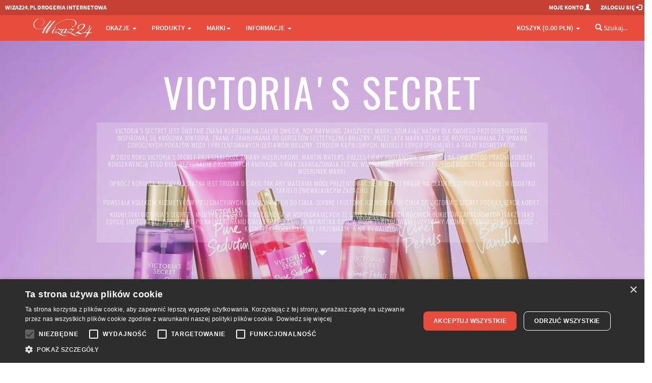

--- FILE ---
content_type: text/html; charset=utf-8
request_url: https://wizaz24.pl/victorias-secret-m785
body_size: 55513
content:
<!DOCTYPE html>
<html lang="pl">
<head>
  <meta charset="utf-8">
  <meta name="viewport" content="width=device-width, initial-scale=1.0, user-scalable=yes">
      <meta property="og:image" content="https://wizaz24.plhttps://wizaz24.pl/image/f9fyl3g4xclz7zb48e9m" />

  
  <meta http-equiv="Content-Type" content="text/html; charset=UTF-8" />
  <meta name="description" content="Victoria&#x27;s Secret - w ofercie Mgiełka do ciała, Woda perfumowana spray, Coconut Passion mgiełka do ciała, Candied mgiełka do ciała dla kobiet" />
  <meta name="google-site-verification" content="hBtBBbXwiiVakTJFXWW2ftXnrSicb0PTKVoBOZ5isA4" />
  <meta name="theme-color" content="#c0392b">
  <meta name="msapplication-navbutton-color" content="#c0392b">
  <meta name="apple-mobile-web-app-status-bar-style" content="#c0392b">


  <title>VICTORIA&#x27;S SECRET | Wizaż24</title>
  <link href="https://wizaz24.pl/victorias-secret-m785" rel="canonical"  />

  <link rel="apple-touch-icon" sizes="57x57" href="/favicon/apple-icon-57x57.png">
  <link rel="apple-touch-icon" sizes="60x60" href="/favicon/apple-icon-60x60.png">
  <link rel="apple-touch-icon" sizes="72x72" href="/favicon/apple-icon-72x72.png">
  <link rel="apple-touch-icon" sizes="76x76" href="/favicon/apple-icon-76x76.png">
  <link rel="apple-touch-icon" sizes="114x114" href="/favicon/apple-icon-114x114.png">
  <link rel="apple-touch-icon" sizes="120x120" href="/favicon/apple-icon-120x120.png">
  <link rel="apple-touch-icon" sizes="144x144" href="/favicon/apple-icon-144x144.png">
  <link rel="apple-touch-icon" sizes="152x152" href="/favicon/apple-icon-152x152.png">
  <link rel="apple-touch-icon" sizes="180x180" href="/favicon/apple-icon-180x180.png">
  <link rel="icon" type="image/png" sizes="192x192"  href="/favicon/android-icon-192x192.png">
  <link rel="icon" type="image/png" sizes="32x32" href="/favicon/favicon-32x32.png">
  <link rel="icon" type="image/png" sizes="96x96" href="/favicon/favicon-96x96.png">
  <link rel="icon" type="image/png" sizes="16x16" href="/favicon/favicon-16x16.png">
  <link rel="manifest" href="/favicon/manifest.json">
  <meta name="msapplication-TileColor" content="#ffffff">
  <meta name="msapplication-TileImage" content="/favicon/ms-icon-144x144.png">


 

  <!-- Google Tag Manager -->
<script>
  window.dataLayer = window.dataLayer || [];
  function gtag(){dataLayer.push(arguments);}
</script>
<script>(function(w,d,s,l,i){w[l]=w[l]||[];w[l].push({'gtm.start':
new Date().getTime(),event:'gtm.js'});var f=d.getElementsByTagName(s)[0],
j=d.createElement(s),dl=l!='dataLayer'?'&l='+l:'';j.async=true;j.src=
'https://www.googletagmanager.com/gtm.js?id='+i+dl;f.parentNode.insertBefore(j,f);
})(window,document,'script','dataLayer','GTM-W77NX4L');</script>
<!-- End Google Tag Manager -->
  
  <link href="/assets/tshop-161c12195cd689843f90e07f3b46c7b3.css" media="screen" rel="stylesheet" type="text/css" />

  
  <link href="/assets/tshop_category-265cb49af87883ee7a07901c462a8e17.css" media="screen" rel="stylesheet" type="text/css" />
  

  
  <script src="/assets/tshop_header-58cea751eb08053dabdab358f21eb45c.js" type="text/javascript"></script>
  <script> paceOptions = { elements: false }; </script>
</head>

<body>
<!-- Google Tag Manager (noscript) -->
<noscript><iframe src="https://www.googletagmanager.com/ns.html?id=GTM-W77NX4L"
height="0" width="0" style="display:none;visibility:hidden"></iframe></noscript>
<!-- End Google Tag Manager (noscript) -->

<!-- Google Tag Events -->
<script>
$(document).ready(function(){

  
      // gtag('js', new Date());
      // gtag('config', 'G-EZNYTW7JG6');




})
</script>
<!-- End Google Tag Events -->


<!-- Facebook Pixel Code -->
<script>
  !function(f,b,e,v,n,t,s)
  {if(f.fbq)return;n=f.fbq=function(){n.callMethod?
  n.callMethod.apply(n,arguments):n.queue.push(arguments)};
  if(!f._fbq)f._fbq=n;n.push=n;n.loaded=!0;n.version='2.0';
  n.queue=[];t=b.createElement(e);t.async=!0;
  t.src=v;s=b.getElementsByTagName(e)[0];
  s.parentNode.insertBefore(t,s)}(window, document,'script','https://connect.facebook.net/en_US/fbevents.js');
  // ponizsza komenda wylacza automatyczne sledzenia zachowania skryptu facebook - typu klikanie guzikow, czy wysylanie microdanych
  fbq('set', 'autoConfig', false, '1906510869384520');
  fbq('init', '1906510869384520');
  fbq('track', 'PageView');


</script>
<noscript><img height="1" width="1" style="display:none"
  src="https://www.facebook.com/tr?id=1906510869384520&ev=PageView&noscript=1"
/></noscript>
<!-- End Facebook Pixel Code -->



<!-- Modal Login start -->
<div class="modal signUpContent fade" id="ModalLogin" tabindex="-1" role="dialog">
  <div class="modal-dialog ">
    <div class="modal-content">
      <div class="modal-header">
        <button type="button" class="close" data-dismiss="modal" aria-hidden="true" aria-label="Zamknij dialog"> &times; </button>
        <h3 class="modal-title-site text-center"> Logowanie </h3>
      </div>
      <div class="modal-body">
        <form accept-charset="UTF-8" action="" id="login-form" method="post" role="button"><div style="margin:0;padding:0;display:inline"><input name="utf8" type="hidden" value="&#x2713;" /><input name="authenticity_token" type="hidden" value="1tlltIjHUDUI+U9K8qWxOMdY2agKsxcgxKUjcg7bJ7w=" /></div>
        <div class="form-group login-username">
          <div>
            <input name="user[email]" id="login-email" class="form-control input" size="20"
                 placeholder="Adres E-mail" type="text">
          </div>
        </div>
        <div class="form-group login-password">
          <div>
            <input name="user[password]" id="login-password" class="form-control input" size="20"
                 placeholder="Hasło" type="password">
          </div>
        </div>
        <div>
          <div>
            <span id="signin-button" class="btn  btn-block btn-lg btn-primary" >ZALOGUJ</span>
          </div>
        </div>
</form>        <!--userForm-->
        <h5 style="padding:10px 0 10px 0;" class="text-center"> LUB </h5>
        <div class="control-group">
           <a href="/connect?provider=facebook" class="btn btn-primary pull-left" style='background-color: #3B5998;'><i class="icon-facebook-square"></i> <span class="hidden-xs">Połącz z Facebookiem</span><span class="hidden-sm hidden-md hidden-lg">Facebook</span></a>
          <a href="/connect?provider=google_oauth2" class="btn btn-primary pull-right" style='background-color: #dd4b39;'><i class="icon-google-plus-square"></i> <span class="hidden-xs">Połącz z Google+</span><span class="hidden-sm hidden-md hidden-lg">Google+</span></a>
          <div class="clearfix"></div>
       </div>

      </div>
      <div class="modal-footer">
        <p class="text-center"> Pierwszy raz na Wizaż24.pl? 
        <a href="/moje_konto"><strong> Zarejestruj się. </strong></a> <br>
          <a  data-toggle="modal" data-dismiss="modal" href="#ResetPassword" title="Kliknij tutaj. Formularz do resetowania hasła"> Nie pamiętasz hasła? </a></p>
      </div>
    </div>
    <!-- /.modal-content -->

  </div>
  <!-- /.modal-dialog -->

</div>
<!-- /.Modal Login -->

<!-- Modal Restet start -->
<div class="modal signUpContent fade" id="ResetPassword" tabindex="-1" role="dialog">
  <div class="modal-dialog ">
    <div class="modal-content">
      <div class="modal-header">
        <button type="button" class="close" data-dismiss="modal" aria-hidden="true" aria-label="Zamknij dialog"> &times; </button>
        <h3 class="modal-title-site text-center"> Reset hasła </h3>
      </div>
      <div class="modal-body">
        <form accept-charset="UTF-8" action="" id="reset-form" method="post" role="button"><div style="margin:0;padding:0;display:inline"><input name="utf8" type="hidden" value="&#x2713;" /><input name="authenticity_token" type="hidden" value="1tlltIjHUDUI+U9K8qWxOMdY2agKsxcgxKUjcg7bJ7w=" /></div>

        <div class="form-group login-username">
          <div>
            <input name="user[email]" id="reset-email" class="form-control input" size="20"
                 placeholder="Podaj adres E-mail" type="text">
          </div>
        </div>
        <div>
          <div>
            <span id="reset-password" class="btn  btn-block btn-lg btn-primary" >Zresetuj hasło</span>
          </div>
        </div>
</form>        <!--userForm-->
      </div>
      <div class="modal-footer">
        <p class="text-center"> Na podany wyżej adres email wyślemy nowe utworzone losowo hasło. Po zalogowaniu proszę ustwić nowe hasło.</p>
      </div>
    </div>
    <!-- /.modal-content -->

  </div>
  <!-- /.modal-dialog -->

</div>
<!-- /.Modal Login -->
<script type="text/javascript">
jQuery(document).ready(function($) {

    $('#reset-password').click(function(event) {
      $.ajax({
        type: "POST",
        async: true,
        url: '/recreate_password' ,
        dataType: 'script',
        data: $("#reset-form").serialize(),
        complete: function(data,textStatus) {
          swal(data.responseText);
        }
      });
    });

    $('#signin-button').click(function(event) {
      $.ajax({
        type: "POST",
        async: true,
        url: '/users/sign_in' ,
        data: $("#login-form").serialize(),
        dataType: "script",
        complete: function(data) {
          if (data.responseText=="") {
            document.location.href=document.location.href;
          } else {
            swal(data.responseText);
          }
        }
      });
    });

});
</script>
<!-- Modal Signup start -->
<div class="modal signUpContent fade" id="ModalSignup" tabindex="-1" role="dialog">
  <div class="modal-dialog" style="overflow:hidden;">
    <div class="modal-content">
      <div class="modal-header">
        <button type="button" class="close" data-dismiss="modal" aria-hidden="true" aria-label="Zamknij dialog"> &times; </button>
        <h3 class="modal-title-site text-center"> Rejestracja </h3>
      </div>
      <div class="modal-body">
        <form accept-charset="UTF-8" action="" id="register-form" method="post" role="button"><div style="margin:0;padding:0;display:inline"><input name="utf8" type="hidden" value="&#x2713;" /><input name="authenticity_token" type="hidden" value="1tlltIjHUDUI+U9K8qWxOMdY2agKsxcgxKUjcg7bJ7w=" /></div>
        <div class="form-group reg-username">
          <div>
            <input name="user[user_name]" class="form-control input" size="20" placeholder="Twoja nazwa"
                 type="text">
          </div>
        </div>
        <div class="form-group reg-email">
          <div>
            <input name="user[email]" class="form-control input" size="20" placeholder="Twój E-mail" type="text">
          </div>
        </div>
        <div class="form-group reg-password">
          <div>
            <input name="user[password]" class="form-control input" size="20" placeholder="Hasło"
                 type="password">
          </div>
        </div>
        <div class="form-group reg-newsletter">
          <div>
            <input name="newsletter_permission" class="form-control input" id="modal-register-newsletter" type="checkbox" value="1" >
            <label for="modal-register-newsletter" style="display:inline;" >
              Wyrażam zgodę na otrzymywanie wiadomości elektronicznych na podany adres e-mail od drogerii Wizaż24.pl (zgoda jest warunkiem uczestnictwa w PROGRAMIE RABATOWYM dla stałych klientów)
              </label>
          </div>
        </div>

        <div>
          <div style="color: gray;font-size:12px;">
            Ta strona jest chroniona przez reCAPTCHA,
            <a href="https://policies.google.com/privacy">Politykę Prywatności Google</a> oraz
            <a href="https://policies.google.com/terms">Warunki Korzystania z usług</a>.
          </div>
          <div>
            <div id="register-button" class="btn btn-block btn-lg btn-primary" aria-label="Zarejestruj się">ZAREJESTRUJ</div>
            <input type="hidden" name="g-recaptcha-response" value="" id="g-token-register">
          </div>
        </div>
</form>        <!--userForm-->
       <h5 style="padding:10px 0 10px 0;" class="text-center"> LUB </h5>
        <div class="control-group">
           <a href="/connect?provider=facebook" class="btn btn-primary pull-left" style='background-color: #3B5998;'><i class="icon-facebook-square"></i> <span class="hidden-xs">Połącz z Facebookiem</span><span class="hidden-sm hidden-md hidden-lg">Facebook</span></a>
          <a href="/connect?provider=google_oauth2" class="btn btn-primary pull-right" style='background-color: #dd4b39;'><i class="icon-google-plus-square"></i> <span class="hidden-xs">Połącz z Google+</span><span class="hidden-sm hidden-md hidden-lg">Google+</span></a>
          <div class="clearfix"></div>
       </div>

      </div>
      <div class="modal-footer">
      <br>
        <p class="text-center"> Masz już konto? <a data-toggle="modal" data-dismiss="modal" href="#ModalLogin">
          Zaloguj się </a></p>
      </div>
    </div>
    <!-- /.modal-content -->

  </div>
  <!-- /.modal-dialog -->

</div>
<!-- /.ModalSignup End -->
<script type="text/javascript">

jQuery(document).ready(function($) {
    $('#modal-register-newsletter').on('ifToggled', function(e) {
      $.ajax({
        type: "GET",
        async: true,
        url: "/user/newsletter_permission?checked="+e.target.checked
      });       
     });

    $('#register-button').click(function(event) {
      grecaptcha.ready(function() {
        grecaptcha.execute('6Lfav_EcAAAAAJp3im4beLvI5H5G7utMK3qZy7aW', {action: 'register'}).then(function(token) {
          $("#g-token-register").val(token);
          $.ajax({
            type: "POST",
            async: true,
            url: "/user/register",
            data: $("#register-form").serialize(),
            complete: function(data) {
              if (data.responseText=="") {
                document.location.href=document.location.href;
              } else {
                swal(data.responseText);
              }
            }
          });
        });
      });
    });

});
</script>
<style type="text/css">

  .wide-container {
    padding-left: 10px;
  }
  @media (min-width: 1200px) {
    .wide-container {
      max-width: 1440px;
      margin: 0 auto;
    }
  }
  @media (max-width: 1199px) {
    .wide-container {
      max-width: 100%;
    }
  }

  @media (min-width: 768px) and (max-width: 992px) {
    li.li-blackweek > a .title1 {
      /*font-size: 24px;*/
      /*line-height: 27px;*/
    }
    li.li-blackweek > a .title2 {
      /*display: none;*/
    }
  }
  @media (max-width: 768px) {
    li.li-blackweek > a .title1 {
      margin-left: 10px;
      letter-spacing: 0em;
    }
    li.li-blackweek > a .title2 {
      margin-left: 10px;
      letter-spacing: 0em;
    }
  }

</style>

<!-- Fixed navbar start -->
<div class="navbar navbar-tshop navbar-fixed-top megamenu" role="navigation">
  <div class="navbar-top">
    <div class="wide-container">
      <div class="row">
        <div class="col-lg-9 col-md-9 col-sm-9 col-xs-9">
          <div class="pull-left ">
            <ul class="userMenu ">
              <li class="hidden-xs">
                <a href="/"><span >WIZAZ24.pl Drogeria Internetowa</span></a>
              </li>
              <!--
              <li class="phone-number">
                <a rel='nofollow' href="callto:24 362 08 08">
                  <span><i class="glyphicon glyphicon-phone-alt "></i></span>
                  <span style="margin-left:5px"> 24 362 08 08 </span>
                </a>
              </li>
              -->
            </ul>
          </div>
        </div>
        <div class="col-lg-3 col-md-3 col-sm-3 col-xs-3 no-margin no-padding">
          <div class="pull-right">
            <ul class="userMenu">
              <li><a rel='nofollow' href="/moje_konto"><span class="hidden-xs"> Moje konto</span> <i
                  class="glyphicon glyphicon-user hidden-sm "></i></a></li>
                <li><a rel='nofollow' href="#" data-toggle="modal" data-target="#ModalLogin"> <span class="hidden-xs">Zaloguj się</span>
                <i class="glyphicon glyphicon-log-in hidden-sm "></i> </a></li>
                <li class="hidden"><a rel='nofollow' href="#" data-toggle="modal" data-target="#ModalSignup"> Zarejestruj się </a></li>
            </ul>

          </div>
        </div>
      </div>
    </div>
  </div>
  <!--/.navbar-top-->

  <div class="container">
    <div class="navbar-header">
      <button type="button" class="navbar-toggle"
            style="margin-right:0.7vw;"
            data-toggle="collapse" data-target=".navbar-collapse" aria-label="Menu">
        <span class="sr-only"> Przełącznik menu </span>
        <span class="icon-bar"></span>
        <span class="icon-bar"> </span> <span class="icon-bar"> </span>
      </button>

        <!-- this part for mobile -->
        <div class="search-box pull-right hidden-lg hidden-md hidden-sm" style="margin-right:0.7vw;">
          <div class="input-group">
            <button class="btn btn-nobg getFullSearch" style="font-size: 22px;" type="button" aria-label="Szukaj">
            <i class="glyphicon glyphicon-search"></i></button>
          </div>
          <!-- /input-group -->
        </div>


      <button type="button" class="navbar-toggle basket-toggle" id="mobile-basket-toggle"
          style="margin-right: 0px;"
          data-toggle="collapse" data-target=".navbar-cart" aria-label="Koszyk">
        <i class="glyphicon glyphicon-shopping-cart colorWhite"> </i>
        <span class="cartRespons colorWhite"><span class='hidden-xxs'>Koszyk</span>  (<span  id="mobile-basket-value">0.00 PLN</span>) </span>
      </button>

      <!-- LOGO for DESKTOP -->      
      <a rel='nofollow' class="navbar-brand hidden-xs" href="/"> 
        <img class="img-responsive" src="/images/tshop/logo.png" alt="Wizaż24.pl" width="848" height="290">
      </a>  
      <!-- LOGO for MOBILE -->      
      <a rel='nofollow'  href="/" class='hidden-lg hidden-md hidden-sm' > 
        <img class="img-responsive mobile-logo" src="/images/tshop/logo.png" alt="Wizaż24.pl" width="848" height="290">
      </a>  
      <div class="hidden-lg hidden-md hidden-sm mobile-logo">DROGERIA INTERNETOWA</div>


    </div>



      <!--- koszyk mobilny -->
      <div class="navbar-cart  collapse">
              <div class="cartMenu mobileCart col-lg-4 col-xs-12 col-md-4" style="padding-left:0px;padding-right:0px;">

        <!--/.miniCartFooter-->

        <div class="w100 miniCartTable scroll-pane scroll-pane-mobile">
              <div class="text-center" style="padding:20px;">Koszyk jest pusty...</div>

        </div>
        <!--/.miniCartTable-->

      </div>



      </div>

    <div class="navbar-collapse collapse">
            <ul class="nav navbar-nav">
        <li class="dropdown megamenu-fullwidth"><a data-toggle="dropdown" class="dropdown-toggle" href="#"> Okazje <b class="caret hidden-xs"> </b><i class="glyphicon glyphicon-chevron-down"></i> </a>
  <ul class="dropdown-menu">
    <li class="megamenu-content ">
      <ul class="col-lg-3  col-sm-3 col-md-3 unstyled noMarginLeft newCollectionUl">
        <li class="no-border hidden-xs">
          <p class="promo-1"><strong> OKAZJE </strong></p>
        </li>
        <li><a class='media-object second-level-menu' href="/promocje"> Promocje </a></li>
        <li><a class='media-object second-level-menu' href="/wyprzedaz"> Wyprzedaż </a></li>
        <li><a class='media-object second-level-menu' href="/nowosci"> Nowości </a></li>
        <li><a class='media-object second-level-menu' href="/bestsellery"> Bestsellery </a></li>
      </ul>
            <ul class="col-lg-3  col-sm-3 col-md-3  col-xs-4 hidden-xs" style="padding-top:10px;">
              <li style="border-bottom: 0;">
                <a rel="nofollow" class="newProductMenuBlock" href="/promocja/okazje-dnia-pr122">
                  <img class="img-responsive" src="https://wizaz24.pl/image/l6sdzt99cefff5nhcel9" alt="Promocja">
                </a>
              </li>
            </ul>
            <ul class="col-lg-3  col-sm-3 col-md-3  col-xs-4 hidden-xs" style="padding-top:10px;">
              <li style="border-bottom: 0;">
                <a rel="nofollow" class="newProductMenuBlock" href="/promocja/zapachy-pr2245">
                  <img class="img-responsive" src="https://wizaz24.pl/image/8pgklgekmnmmne83xxny" alt="Promocja">
                </a>
              </li>
            </ul>
            <ul class="col-lg-3  col-sm-3 col-md-3  col-xs-4 hidden-xs" style="padding-top:10px;">
              <li style="border-bottom: 0;">
                <a rel="nofollow" class="newProductMenuBlock" href="/promocja/suszarki-profesjonalne-blackomb-zyskaj-200zl-pr2212">
                  <img class="img-responsive" src="https://wizaz24.pl/image/yl24dfcyrwub2xkdy8aw" alt="Promocja">
                </a>
              </li>
            </ul>

    </li>
  </ul>
</li>        <style type="text/css">
  .category-switch,
  .mobile-category-switch {
    background: #f2f2f2 none repeat scroll 0 0;
    font-family: Oswald,Helvetica Neue;
    font-weight: lighter;
    margin-bottom: 3px;
    padding: 3px 0;    
    text-align: center;
    text-transform: uppercase;
    cursor: pointer;
  }
  .mobile-category-switch {
    background: #E14232 none repeat scroll 0 0;
    margin-bottom: 5px;
    padding: 5px 0;    color:white;
    text-align: left;
    padding-left:10px;
  }
  .category-switch.active,
  .mobile-category-switch.active {
    color: #ffffff;
    background: #c0392b none repeat scroll 0 0;
  }
  .category-switch.hoverme {
    color: #ffffff;
    background: #e74c3c none repeat scroll 0 0;
  }
  .category-content, .mobile-category-content {
    display: none;
  }

  .mobile-category-content .subcategory {
    padding-left: 10px;
  }
</style>

<li class="dropdown megamenu-fullwidth" ><a data-toggle="dropdown" class="dropdown-toggle" href="#">PRODUKTY <b class="caret hidden-xs"> </b><i class="glyphicon glyphicon-chevron-down"></i> </a>
  <ul class="dropdown-menu" id="categories">
    <li class="megamenu-content ProductDetailsList">
      <!-- Czesc desktopowa -->
      <div class='hidden-xs'>
        <div id="categories_switches" class="col-lg-2 col-sm-2 col-md-2">
        
          <div id="category-switch-32" class="category-switch">COŚ NA PREZENT</div>
          <div id="category-switch-13" class="category-switch">Twarz</div>
          <div id="category-switch-14" class="category-switch">Makijaż</div>
          <div id="category-switch-15" class="category-switch">Ciało</div>
          <div id="category-switch-16" class="category-switch">Dłonie i stopy</div>
          <div id="category-switch-17" class="category-switch">Włosy</div>
          <div id="category-switch-18" class="category-switch">Zdrowie</div>
          <div id="category-switch-19" class="category-switch">Dziecko</div>
          <div id="category-switch-20" class="category-switch">Mężczyzna</div>
          <div id="category-switch-21" class="category-switch">Perfumeria</div>
          <div id="category-switch-22" class="category-switch">Akcesoria</div>
          <div id="category-switch-24" class="category-switch">Zestawy</div>
          <div id="category-switch-26" class="category-switch">Azjatyckie</div>
          <div id="category-switch-27" class="category-switch">Wschodnie</div>
          <div id="category-switch-28" class="category-switch">Orientalne</div>
          <div id="category-switch-33" class="category-switch">Erotyka 18+</div>
          <div id="category-switch-36" class="category-switch">Dom i środki czystości</div>
          <div id="category-switch-34" class="category-switch">Zwierzęta</div>
        </div>

          <ul class="col-lg-2  col-sm-2 col-md-2 unstyled category-content" rel="cat-32">
                <li><strong>
                  <div>DLA KOBIET</div>
                </strong></li>


                <li><strong>
                  <a class='dd-menu-link' href="/zestawy-prezentowe-g116">Zestawy prezentowe</a>
                </strong></li>

                  <li><a href="/zestawy-prezentowe-zestawy-perfumeryjne-k512">Zestawy perfumeryjne</a></li>
                  <li><a href="/zestawy-prezentowe-zestawy-makijazowe-k524">Zestawy makijażowe</a></li>
                  <li><a href="/zestawy-prezentowe-zestawy-pedzli-k545">Zestawy pędzli</a></li>
                  <li><a href="/zestawy-prezentowe-pielegnacja-twarzy-k506">Pielęgnacja twarzy</a></li>
                  <li><a href="/zestawy-prezentowe-pielegnacja-ciala-k509">Pielęgnacja ciała</a></li>
                  <li><a href="/zestawy-prezentowe-pielegnacja-wlosow-k515">Pielęgnacja włosów</a></li>

                <li><strong>
                  <a class='dd-menu-link' href="/perfumeria-g131">Perfumeria</a>
                </strong></li>

                  <li><a href="/perfumeria-wody-toaletowe-k554">Wody toaletowe</a></li>
                  <li><a href="/perfumeria-wody-perfumowane-k557">Wody perfumowane</a></li>
                  <li><a href="/perfumeria-wody-kolonskie-k1050">Wody kolońskie</a></li>
                  <li><a href="/perfumeria-zestawy-perfumeryjne-k569">Zestawy perfumeryjne</a></li>
                  <li><a href="/perfumeria-kule-babeczki-kapielowe-k581">Kule babeczki kąpielowe</a></li>

                <li><strong>
                  <a class='dd-menu-link' href="/bizuteria-g172">Biżuteria</a>
                </strong></li>

                  <li><a href="/bizuteria-kolczyki-k740">Kolczyki</a></li>
                  <li><a href="/bizuteria-naszyjniki-k742">Naszyjniki</a></li>
                  <li><a href="/bizuteria-bransolety-k744">Bransolety</a></li>
                  <li><a href="/bizuteria-breloczki-k996">Breloczki</a></li>
                  <li><a href="/bizuteria-portfele-k1005">Portfele</a></li>
                  <li><a href="/bizuteria-broszki-k1155">Broszki</a></li>
                  <li><a href="/bizuteria-smycze-do-telefonow-k1158">Smycze do telefonów</a></li>
                  <li><a href="/bizuteria-pierscionki-k1161">Pierścionki</a></li>

          </ul>
          <ul class="col-lg-2  col-sm-2 col-md-2 unstyled category-content" rel="cat-32">
                <li><strong>
                  <div>DLA MĘŻCZYZN</div>
                </strong></li>


                <li><strong>
                  <a class='dd-menu-link' href="/zestawy-prezentowe-g119">Zestawy prezentowe</a>
                </strong></li>

                  <li><a href="/zestawy-prezentowe-zestawy-perfumeryjne-k518">Zestawy perfumeryjne</a></li>
                  <li><a href="/zestawy-prezentowe-pielegnacja-twarzy-k521">Pielęgnacja twarzy</a></li>
                  <li><a href="/zestawy-prezentowe-pielegnacja-ciala-k527">Pielęgnacja ciała</a></li>
                  <li><a href="/zestawy-prezentowe-dla-brodacza-k530">Dla Brodacza</a></li>

                <li><strong>
                  <a class='dd-menu-link' href="/perfumeria-g134">Perfumeria</a>
                </strong></li>

                  <li><a href="/perfumeria-wody-toaletowe-k560">Wody toaletowe</a></li>
                  <li><a href="/perfumeria-wody-po-goleniu-k563">Wody po goleniu</a></li>
                  <li><a href="/perfumeria-wody-kolonskie-k566">Wody kolońskie</a></li>
                  <li><a href="/perfumeria-zestawy-perfumeryjne-k572">Zestawy perfumeryjne</a></li>

          </ul>
          <ul class="col-lg-2  col-sm-2 col-md-2 unstyled category-content" rel="cat-32">
                <li><strong>
                  <div>DLA MŁODZIEŻY I DZIECI</div>
                </strong></li>


                <li><strong>
                  <a class='dd-menu-link' href="/zestawy-prezentowe-g122">Zestawy prezentowe</a>
                </strong></li>

                  <li><a href="/zestawy-prezentowe-perfumy-i-mgielki-k533">Perfumy i mgiełki</a></li>
                  <li><a href="/zestawy-prezentowe-pielegnacja-ciala-k536">Pielęgnacja ciała</a></li>
                  <li><a href="/zestawy-prezentowe-ozdoby-do-wlosow-k548">Ozdoby do włosów</a></li>
                  <li><a href="/zestawy-prezentowe-babeczki-kule-kapielowe-k578">Babeczki kule kąpielowe</a></li>
                  <li><a href="/zestawy-prezentowe-kapielowe-szalenstwo-k608">Kąpielowe szaleństwo</a></li>
                  <li><a href="/akcesoria-wlosy-g54?brands=1481,595,376">Szczotki do włosów</a></li>
                  <li><a href="/zestawy-prezentowe-ozdoby-paznokci-k808">Ozdoby paznokci</a></li>

                <li><strong>
                  <a class='dd-menu-link' href="/na-plaze-g225">Na plażę</a>
                </strong></li>

                  <li><a href="/na-plaze-zabawki-i-akcesoria-k1020">Zabawki i akcesoria</a></li>

          </ul>
          <ul class="col-lg-2  col-sm-2 col-md-2 unstyled category-content" rel="cat-32">
                <li><strong>
                  <div>ŚWIĄTECZNIE W DOMU</div>
                </strong></li>


                <li><strong>
                  <a class='dd-menu-link' href="/unisex-g128">Unisex</a>
                </strong></li>

                  <li><a href="/unisex-swiece-i-woski-zapachowe-k539">Świece i Woski zapachowe</a></li>
                  <li><a href="/unisex-kominki-zapachowe-k1038">Kominki zapachowe</a></li>
                  <li><a href="/unisex-swiece-dekoracyjne-k542">Świece dekoracyjne</a></li>
                  <li><a href="/unisex-kule-babeczki-kapielowe-k575">Kule babeczki kąpielowe</a></li>

                <li><strong>
                  <a class='dd-menu-link' href="/vochery-bony-zakupowe-g216">Vochery Bony zakupowe</a>
                </strong></li>

                  <li><a href="/vochery-bony-zakupowe-bony-zakupowe-k1002">Bony zakupowe</a></li>

                <li><strong>
                  <a class='dd-menu-link' href="/portfele-g222">Portfele / Etui</a>
                </strong></li>

                  <li><a href="/portfele-portfele-damskie-k1008">Portfele damskie</a></li>
                  <li><a href="/portfele-portfele-meskie-k1011">Portfele męskie</a></li>
                  <li><a href="/portfele-etui-na-okulary-k1089">Etui na okulary</a></li>

                <li><strong>
                  <a class='dd-menu-link' href="/ozdoby-choinkowe-g210">Ozdoby świąteczne</a>
                </strong></li>

                  <li><a href="/ozdoby-choinkowe-bombki-k990">Bombki</a></li>
                  <li><a href="/ozdoby-choinkowe-maskotki-dekoracyjne-k1044">Maskotki dekoracyjne</a></li>
                  <li><a href="/ozdoby-choinkowe-ozdoby-swiateczne-k1047">Ozdoby świąteczne</a></li>

          </ul>
          <ul class="col-lg-2  col-sm-2 col-md-2 unstyled category-content" rel="cat-13">
                <li><strong>
                  <a class='dd-menu-link' href="/twarz-kremy-g1">KREMY</a>
                </strong></li>

                  <li><a href="/kremy-nawilzajace-k91">Nawilżające</a></li>
                  <li><a href="/kremy-kremy-bb-cc-k423">Kremy BB / CC</a></li>
                  <li><a href="/kremy-przeciwzmarszczkowe-dzien-k240">Przeciwzmarszczkowe/ Dzień</a></li>
                  <li><a href="/kremy-przeciwzmarszczkowe-noc-k93">Przeciwzmarszczkowe/ Noc</a></li>
                  <li><a href="/kremy-regenerujace-k92">Regenerujące</a></li>
                  <li><a href="/kremy-pod-oczy-k94">Pod oczy </a></li>
                  <li><a href="/kremy-liftingujace-k95">Liftingujące </a></li>
                  <li><a href="/kremy-wzmacniajace-k96">Wzmacniające </a></li>
                  <li><a href="/kremy-odzywcze-k97">Odżywcze  </a></li>
                  <li><a href="/kremy-ochronne-k98">Ochronne </a></li>
                  <li><a href="/kremy-matujace-k280">Matujące</a></li>
                  <li><a href="/kremy-inne-k796">Inne</a></li>

          </ul>
          <ul class="col-lg-2  col-sm-2 col-md-2 unstyled category-content" rel="cat-13">
                <li><strong>
                  <a class='dd-menu-link' href="/twarz-oczyszczanie-g2">OCZYSZCZANIE</a>
                </strong></li>

                  <li><a href="/oczyszczanie-toniki-hydrolaty-k99">Toniki / Hydrolaty</a></li>
                  <li><a href="/oczyszczanie-olejki-k409">Olejki</a></li>
                  <li><a href="/oczyszczanie-mleczka-k100">Mleczka</a></li>
                  <li><a href="/oczyszczanie-zele-k241">Żele</a></li>
                  <li><a href="/oczyszczanie-maski-k103">Maski </a></li>
                  <li><a href="/oczyszczanie-maski-w-plachcie-k410">Maski w płachcie</a></li>
                  <li><a href="/oczyszczanie-glinki-k357">Glinki</a></li>
                  <li><a href="/oczyszczanie-peelingi-k101">Peelingi</a></li>
                  <li><a href="/oczyszczanie-plyny-micelarne-k102">Płyny Micelarne </a></li>
                  <li><a href="/oczyszczanie-emulsje-pianki-k106">Emulsje / Pianki</a></li>
                  <li><a href="/oczyszczanie-akcesoria-k104">Akcesoria </a></li>

          </ul>
          <ul class="col-lg-2  col-sm-2 col-md-2 unstyled category-content" rel="cat-13">
                <li><strong>
                  <a class='dd-menu-link' href="/twarz-opalanie-g3">OPALANIE</a>
                </strong></li>

                  <li><a href="/opalanie-filtry-spf-do-twarzy-k1128">Filtry SPF do twarzy</a></li>
                  <li><a href="/opalanie-filtry-spf-do-ciala-k1131">Filtry SPF do ciała</a></li>
                  <li><a href="/opalanie-opalanie-k108">Opalanie</a></li>
                  <li><a href="/opalanie-samoopalacze-k107">Samoopalacze</a></li>
                  <li><a href="/opalanie-kremy-brazujace-k748">Kremy</a></li>
                  <li><a href="/opalanie-puder-brazujacy-k750">Pudry</a></li>

          </ul>
          <ul class="col-lg-2  col-sm-2 col-md-2 unstyled category-content" rel="cat-13">
                <li><strong>
                  <a class='dd-menu-link' href="/twarz-pozostale-g50">POZOSTAŁE </a>
                </strong></li>

                  <li><a href="/pozostale-serum-k268">Serum</a></li>
                  <li><a href="/pozostale-kremy-z-podkladem-k269">Kremy z Podkładem</a></li>
                  <li><a href="/pozostale-preparaty-w-zelu-k272">Preparaty w Żelu</a></li>
                  <li><a href="/pozostale-olejki-k278">Olejki</a></li>
                  <li><a href="/pozostale-zestawy-prezentowe-k340">Zestawy prezentowe</a></li>
                  <li><a href="/pozostale-rollery-do-masazu-k696">Rollery / Mezoterapia</a></li>
                  <li><a href="/pozostale-mgielki-do-twarzy-k752">Mgiełki</a></li>

          </ul>
          <ul class="col-lg-2  col-sm-2 col-md-2 unstyled category-content" rel="cat-14">
                <li><strong>
                  <a class='dd-menu-link' href="/makijaz-twarz-g6">TWARZ</a>
                </strong></li>

                  <li><a href="/twarz-podklady-fluidy-k116">Podkłady/ Fluidy </a></li>
                  <li><a href="/twarz-kremy-bb-i-cc-k1125">Kremy BB i CC</a></li>
                  <li><a href="/twarz-pudry-pudry-brazujace-k117">Pudry / Pudry brązujące</a></li>
                  <li><a href="/twarz-roze-do-policzkow-k118">Róże Do Policzków</a></li>
                  <li><a href="/twarz-korektory-k119">Korektory  </a></li>
                  <li><a href="/twarz-bazy-pod-makijaz-fixery-k120">Bazy Pod Makijaż/ Fixery</a></li>
                  <li><a href="/twarz-rozswietlacze-do-twarzy-k726">Rozświetlacze do twarzy</a></li>
                  <li><a href="/twarz-utrwalacze-do-makijazu-k728">Utrwalacze do makijażu</a></li>

          </ul>
          <ul class="col-lg-2  col-sm-2 col-md-2 unstyled category-content" rel="cat-14">
                <li><strong>
                  <a class='dd-menu-link' href="/makijaz-oczy-g4">OCZY</a>
                </strong></li>

                  <li><a href="/oczy-maskary-tusze-k109">Maskary / Tusze</a></li>
                  <li><a href="/oczy-cienie-do-powiek-palety-k112">Cienie do powiek / Palety</a></li>
                  <li><a href="/oczy-bazy-pod-cienie-k746">Bazy pod cienie</a></li>
                  <li><a href="/oczy-eyelinery-markery-k111">Eyelinery / Markery</a></li>
                  <li><a href="/oczy-kredki-k110">Kredki </a></li>
                  <li><a href="/oczy-sztuczne-rzesy-k342">Sztuczne Rzęsy</a></li>
                  <li><a href="/oczy-korektory-k730">Korektory</a></li>
                  <li><a href="/oczy-odzywki-k247">Odżywki</a></li>

                <li><strong>
                  <a class='dd-menu-link' href="/makijaz-usta-g5">USTA</a>
                </strong></li>

                  <li><a href="/usta-szminki-k113">Szminki</a></li>
                  <li><a href="/usta-blyszczyki-k114">Błyszczyki </a></li>
                  <li><a href="/usta-konturowki-k115">Konturówki </a></li>
                  <li><a href="/usta-peeling-do-ust-k690">Peeling do ust</a></li>

          </ul>
          <ul class="col-lg-2  col-sm-2 col-md-2 unstyled category-content" rel="cat-14">
                <li><strong>
                  <a class='dd-menu-link' href="/makijaz-brwi-g168">BRWI</a>
                </strong></li>

                  <li><a href="/brwi-mydelka-do-brwi-k940">Mydełka do brwi</a></li>
                  <li><a href="/brwi-henna-k714">Henna</a></li>
                  <li><a href="/brwi-kredki-k708">Kredki</a></li>
                  <li><a href="/brwi-cienie-k710">Cienie</a></li>
                  <li><a href="/brwi-woski-k712">Woski</a></li>
                  <li><a href="/brwi-zele-k716">Żele</a></li>
                  <li><a href="/brwi-odzywki-k718">Odżywki</a></li>
                  <li><a href="/brwi-pedzle-k720">Pędzle</a></li>
                  <li><a href="/brwi-marker-k722">Marker</a></li>
                  <li><a href="/brwi-pomady-k724">Pomady</a></li>
                  <li><a href="/brwi-pisak-k732">Pisak</a></li>

          </ul>
          <ul class="col-lg-2  col-sm-2 col-md-2 unstyled category-content" rel="cat-14">
                <li><strong>
                  <a class='dd-menu-link' href="/makijaz-akcesoria-g7">AKCESORIA</a>
                </strong></li>

                  <li><a href="/akcesoria-pedzle-k121">Pędzle</a></li>
                  <li><a href="/akcesoria-sztuczne-rzesy-k123">Sztuczne Rzęsy </a></li>
                  <li><a href="/akcesoria-pesety-k343">Pęsety</a></li>
                  <li><a href="/akcesoria-zalotki-k814">Zalotki</a></li>
                  <li><a href="/akcesoria-gabeczki-k122">Gąbeczki </a></li>
                  <li><a href="/akcesoria-pozostale-k271">Pozostałe</a></li>
                  <li><a href="/akcesoria-lusterka-k358">Lusterka</a></li>
                  <li><a href="/akcesoria-trymery-k1116">Trymery</a></li>

                <li><strong>
                  <a class='dd-menu-link' href="/makijaz-zestawy-g104">Zestawy</a>
                </strong></li>

                  <li><a href="/zestawy-zestawy-makijazowe-k494">Zestawy makijażowe</a></li>
                  <li><a href="/zestawy-zestawy-pedzli-k611">Zestawy pędzli</a></li>

          </ul>
          <ul class="col-lg-2  col-sm-2 col-md-2 unstyled category-content" rel="cat-15">
                <li><strong>
                  <a class='dd-menu-link' href="/cialo-pielegnacja-g8">PIELĘGNACJA</a>
                </strong></li>

                  <li><a href="/pielegnacja-balsamy-k126">Balsamy</a></li>
                  <li><a href="/pielegnacja-mleczka-k127">Mleczka</a></li>
                  <li><a href="/pielegnacja-masla-k128">Masła</a></li>
                  <li><a href="/pielegnacja-oliwki-olejki-k129">Oliwki / Olejki</a></li>
                  <li><a href="/pielegnacja-kremy-k274">Kremy</a></li>
                  <li><a href="/pielegnacja-pielegnacja-biustu-k130">Pielęgnacja Biustu</a></li>
                  <li><a href="/pielegnacja-inne-k270">Inne</a></li>
                  <li><a href="/pielegnacja-antycellulit-k344">Antycellulit</a></li>
                  <li><a href="/pielegnacja-szczotkowanie-ciala-k663">Szczotkowanie ciała</a></li>

                <li><strong>
                  <a class='dd-menu-link' href="/cialo-opalanie-g11">OPALANIE</a>
                </strong></li>

                  <li><a href="/opalanie-do-opalania-k141">Do Opalania</a></li>
                  <li><a href="/opalanie-po-opalaniu-k142">Po Opalaniu</a></li>
                  <li><a href="/opalanie-preparaty-brazujace-k143">Preparaty Brązujące</a></li>
                  <li><a href="/opalanie-przyspieszacz-k704">Przyspieszacz</a></li>
                  <li><a href="/opalanie-rekawice-do-samoopalacza-k1056">Rękawice do samoopalacza</a></li>

          </ul>
          <ul class="col-lg-2  col-sm-2 col-md-2 unstyled category-content" rel="cat-15">
                <li><strong>
                  <a class='dd-menu-link' href="/cialo-kapiel-oczyszczanie-g9">KĄPIEL / OCZYSZCZANIE</a>
                </strong></li>

                  <li><a href="/kapiel-oczyszczanie-mydla-plyny-k131">Mydła / Płyny </a></li>
                  <li><a href="/kapiel-oczyszczanie-zele-k133">Żele</a></li>
                  <li><a href="/kapiel-oczyszczanie-olejki-emulsje-k132">Olejki / Emulsje </a></li>
                  <li><a href="/kapiel-oczyszczanie-peelingi-k249">Peelingi</a></li>
                  <li><a href="/kapiel-oczyszczanie-sol-do-kapieli-k250">Sól Do Kąpieli</a></li>
                  <li><a href="/kapiel-oczyszczanie-gabki-myjki-kapielowe-k361">Gąbki / Myjki kąpielowe</a></li>
                  <li><a href="/kapiel-oczyszczanie-akcesoria-k135">Akcesoria</a></li>

          </ul>
          <ul class="col-lg-2  col-sm-2 col-md-2 unstyled category-content" rel="cat-15">
                <li><strong>
                  <a class='dd-menu-link' href="/cialo-higiena-intymna-g10">HIGIENA INTYMNA</a>
                </strong></li>

                  <li><a href="/higiena-intymna-plyny-k136">Płyny</a></li>
                  <li><a href="/higiena-intymna-zele-k137">Żele</a></li>
                  <li><a href="/higiena-intymna-emulsje-k138">Emulsje</a></li>
                  <li><a href="/higiena-intymna-srodki-higieniczne-k140">Środki Higieniczne</a></li>
                  <li><a href="/higiena-intymna-podpaski-k672">Podpaski</a></li>
                  <li><a href="/higiena-intymna-tampony-k674">Tampony</a></li>
                  <li><a href="/higiena-intymna-kubeczki-menstruacyjne-k676">Kubeczki menstruacyjne</a></li>
                  <li><a href="/higiena-intymna-chusteczki-do-higieny-intymnej-k756">Chusteczki</a></li>

          </ul>
          <ul class="col-lg-2  col-sm-2 col-md-2 unstyled category-content" rel="cat-15">
                <li><strong>
                  <a class='dd-menu-link' href="/cialo-depilacja-kobieca-g12">DEPILACJA KOBIECA</a>
                </strong></li>

                  <li><a href="/depilacja-kobieca-zele-k144">Żele </a></li>
                  <li><a href="/depilacja-kobieca-kremy-k251">Kremy</a></li>
                  <li><a href="/depilacja-kobieca-plastry-k252">Plastry</a></li>
                  <li><a href="/depilacja-kobieca-wosk-k253">Wosk</a></li>
                  <li><a href="/depilacja-kobieca-preparaty-po-depilacji-k145">Preparaty Po Depilacji</a></li>
                  <li><a href="/depilacja-kobieca-wklady-maszynki-k146">Wkłady / Maszynki</a></li>

                <li><strong>
                  <a class='dd-menu-link' href="/cialo-antyperspiranty-g13">ANTYPERSPIRANTY</a>
                </strong></li>

                  <li><a href="/antyperspiranty-antyperspirant-roll-on-k147">Antyperspirant Roll On </a></li>
                  <li><a href="/antyperspiranty-antyperspirant-sztyft-k148">Antyperspirant Sztyft</a></li>
                  <li><a href="/antyperspiranty-antyperspiranty-spray-k1107">Antyperspiranty Spray</a></li>
                  <li><a href="/antyperspiranty-dezodorant-spray-k149">Dezodorant Spray</a></li>
                  <li><a href="/antyperspiranty-dezodoranty-w-kremie-k487">Dezodoranty w kremie</a></li>
                  <li><a href="/antyperspiranty-dezodorant-bez-aluminium-k754">Dezodorant bez aluminium</a></li>

                <li><strong>
                  <a class='dd-menu-link' href="/cialo-zestawy-g98">Zestawy</a>
                </strong></li>

                  <li><a href="/zestawy-zestawy-do-pielegnacji-ciala-k491">Zestawy do pielęgnacji ciała</a></li>

          </ul>
          <ul class="col-lg-2  col-sm-2 col-md-2 unstyled category-content" rel="cat-16">
                <li><strong>
                  <a class='dd-menu-link' href="/dlonie-i-stopy-pielegnacja-paznokci-g15">PIELĘGNACJA PAZNOKCI</a>
                </strong></li>

                  <li><a href="/pielegnacja-paznokci-odzywki-k154">Odżywki</a></li>
                  <li><a href="/pielegnacja-paznokci-kremy-k155">Kremy</a></li>
                  <li><a href="/pielegnacja-paznokci-preparaty-k156">Preparaty</a></li>

                <li><strong>
                  <a class='dd-menu-link' href="/dlonie-i-stopy-pielegnacja-dloni-g14">PIELĘGNACJA DŁONI</a>
                </strong></li>

                  <li><a href="/pielegnacja-dloni-kremy-balsamy-k150">Kremy / Balsamy</a></li>
                  <li><a href="/pielegnacja-dloni-zele-peelingi-k151">Żele / Peelingi</a></li>
                  <li><a href="/pielegnacja-dloni-inne-k152">Inne</a></li>

          </ul>
          <ul class="col-lg-2  col-sm-2 col-md-2 unstyled category-content" rel="cat-16">
                <li><strong>
                  <a class='dd-menu-link' href="/dlonie-i-stopy-stylizacja-paznokci-g16">STYLIZACJA PAZNOKCI</a>
                </strong></li>

                  <li><a href="/stylizacja-paznokci-lampy-led-do-paznokci-k758">Lampy</a></li>
                  <li><a href="/stylizacja-paznokci-lakiery-hybrydowe-k373">Lakiery Hybrydowe</a></li>
                  <li><a href="/stylizacja-paznokci-zestawy-do-hybryd-k374">Zestawy Do Hybryd</a></li>
                  <li><a href="/stylizacja-paznokci-zmywacze-k159">Zmywacze</a></li>
                  <li><a href="/stylizacja-paznokci-zele-uv-k437">Żele UV</a></li>
                  <li><a href="/stylizacja-paznokci-akcesoria-k160">Akcesoria</a></li>
                  <li><a href="/stylizacja-paznokci-ozdoby-do-paznokci-k443">Ozdoby do paznokci</a></li>
                  <li><a href="/stylizacja-paznokci-lakiery-k158">Lakiery</a></li>
                  <li><a href="/stylizacja-paznokci-sztuczne-paznokcie-k694">Sztuczne paznokcie</a></li>
                  <li><a href="/stylizacja-paznokci-frezarki-k1101">Frezarki</a></li>
                  <li><a href="/stylizacja-paznokci-frezy-k1098">Frezy</a></li>

          </ul>
          <ul class="col-lg-2  col-sm-2 col-md-2 unstyled category-content" rel="cat-16">
                <li><strong>
                  <a class='dd-menu-link' href="/dlonie-i-stopy-pielegnacja-stop-g17">PIELĘGNACJA STÓP</a>
                </strong></li>

                  <li><a href="/pielegnacja-stop-kremy-balsamy-k161">Kremy / Balsamy</a></li>
                  <li><a href="/pielegnacja-stop-preparaty-odswiezajace-k254">Preparaty Odświeżające</a></li>
                  <li><a href="/pielegnacja-stop-peelingi-mydla-k255">Peelingi / Mydła</a></li>
                  <li><a href="/pielegnacja-stop-pudry-k256">Pudry</a></li>
                  <li><a href="/pielegnacja-stop-akcesoria-k162">Akcesoria</a></li>

          </ul>
          <ul class="col-lg-2  col-sm-2 col-md-2 unstyled category-content" rel="cat-16">
          </ul>
          <ul class="col-lg-2  col-sm-2 col-md-2 unstyled category-content" rel="cat-17">
                <li><strong>
                  <a class='dd-menu-link' href="/wlosy-szampony-g18">SZAMPONY</a>
                </strong></li>

                  <li><a href="/szampony-wlosy-slabe-zniszczone-k258">Włosy Słabe / Zniszczone</a></li>
                  <li><a href="/szampony-wlosy-przetluszczajace-sie-k164">Włosy Przetłuszczające Się </a></li>
                  <li><a href="/szampony-wlosy-blond-k165">Włosy Blond </a></li>
                  <li><a href="/szampony-wlosy-farbowane-k166">Włosy Farbowane</a></li>
                  <li><a href="/szampony-wlosy-suche-k257">Włosy Suche</a></li>
                  <li><a href="/szampony-szampon-do-wlosow-kreconych-k780">Włosy kręcone</a></li>
                  <li><a href="/szampony-wlosy-z-lupiezem-k163">Włosy z Łupieżem</a></li>
                  <li><a href="/szampony-2w1-z-odzywka-k167">2w1 z Odżywką</a></li>
                  <li><a href="/szampony-suche-w-sprayu-pudry-k179">Suche w Sprayu / Pudry</a></li>
                  <li><a href="/szampony-inne-k168">Inne</a></li>
                  <li><a href="/szampony-szampon-w-kostce-k692">Szampon w kostce</a></li>
                  <li><a href="/szampony-peeling-do-wlosow-k772">Peeling do włosów</a></li>
                  <li><a href="/szampony-naturalny-szampon-do-wlosow-k782">Naturalne</a></li>

          </ul>
          <ul class="col-lg-2  col-sm-2 col-md-2 unstyled category-content" rel="cat-17">
                <li><strong>
                  <a class='dd-menu-link' href="/wlosy-odzywki-g19">ODŻYWKI</a>
                </strong></li>

                  <li><a href="/odzywki-do-splukiwania-k169">Do Spłukiwania</a></li>
                  <li><a href="/odzywki-bez-splukiwania-k170">Bez Spłukiwania</a></li>
                  <li><a href="/odzywki-emolientowe-k706">Emolientowe</a></li>
                  <li><a href="/odzywki-odzywka-humektantowa-k768">Humektantowe</a></li>
                  <li><a href="/odzywki-naturalna-odzywka-do-wlosow-k770">Naturalne</a></li>
                  <li><a href="/odzywki-odzywka-do-wlosow-kreconych-k760">Do włosów kręconych</a></li>
                  <li><a href="/odzywki-odzywka-do-wlosow-suchych-k762">Do włosów suchych</a></li>
                  <li><a href="/odzywki-odzywka-do-wlosow-farbowanych-k764">Do włosów farbowanych</a></li>
                  <li><a href="/odzywki-odzywka-w-sprayu-k766">Odżywka w sprayu</a></li>
                  <li><a href="/odzywki-wcierki-do-skory-glowy-wlosow-k954">Wcierki do skóry głowy włosów</a></li>
                  <li><a href="/odzywki-termoochrona-k1173">Termoochrona</a></li>

          </ul>
          <ul class="col-lg-2  col-sm-2 col-md-2 unstyled category-content" rel="cat-17">
                <li><strong>
                  <a class='dd-menu-link' href="/wlosy-pielegnacja-g20">PIELĘGNACJA</a>
                </strong></li>

                  <li><a href="/pielegnacja-maski-k171">Maski</a></li>
                  <li><a href="/pielegnacja-kremy-mleczka-k172">Kremy / Mleczka</a></li>
                  <li><a href="/pielegnacja-balsamy-k273">Balsamy</a></li>
                  <li><a href="/pielegnacja-serum-k259">Serum</a></li>
                  <li><a href="/pielegnacja-mgielki-k260">Mgiełki</a></li>
                  <li><a href="/pielegnacja-jedwab-k261">Jedwab</a></li>
                  <li><a href="/pielegnacja-oleje-kuracje-ampulki-k262">Oleje / Kuracje / Ampułki</a></li>
                  <li><a href="/pielegnacja-wcierki-do-wlosow-k698">Wcierki do włosów</a></li>
                  <li><a href="/pielegnacja-termoochrona-k1179">Termoochrona</a></li>

                <li><strong>
                  <a class='dd-menu-link' href="/wlosy-stylizacja-g21">STYLIZACJA</a>
                </strong></li>

                  <li><a href="/stylizacja-zele-k173">Żele</a></li>
                  <li><a href="/stylizacja-pianki-k174">Pianki</a></li>
                  <li><a href="/stylizacja-lakiery-k175">Lakiery</a></li>
                  <li><a href="/stylizacja-gumy-kleje-k263">Gumy / Kleje</a></li>
                  <li><a href="/stylizacja-nablyszczacz-do-wlosow-k812">Nabłyszczacz do włosów</a></li>
                  <li><a href="/stylizacja-pasty-k700">Pasty</a></li>
                  <li><a href="/stylizacja-pomady-k702">Pomady</a></li>
                  <li><a href="/stylizacja-termoochrona-k1176">Termoochrona</a></li>
                  <li><a href="/stylizacja-inne-k176">Inne</a></li>

          </ul>
          <ul class="col-lg-2  col-sm-2 col-md-2 unstyled category-content" rel="cat-17">
                <li><strong>
                  <a class='dd-menu-link' href="/wlosy-koloryzacja-g22">KOLORYZACJA</a>
                </strong></li>

                  <li><a href="/koloryzacja-farby-henna-k177">Farby / Henna</a></li>
                  <li><a href="/koloryzacja-kremy-koloryzujace-k178">Kremy Koloryzujące</a></li>
                  <li><a href="/koloryzacja-szampony-koloryzujace-k180">Szampony Koloryzujące</a></li>
                  <li><a href="/koloryzacja-oxydanty-woda-utleniona-k1164">Oxydanty / Woda utleniona</a></li>
                  <li><a href="/koloryzacja-pianki-koloryzujace-k181">Pianki Koloryzujące</a></li>
                  <li><a href="/koloryzacja-rozjasniacze-k182">Rozjaśniacze</a></li>
                  <li><a href="/koloryzacja-retusz-odrostow-k806">Retusz odrostów</a></li>
                  <li><a href="/koloryzacja-maski-koloryzujace-tonujace-k1014">Maski Koloryzujące Tonujące</a></li>

                <li><strong>
                  <a class='dd-menu-link' href="/wlosy-akcesoria-do-wlosow-g23">AKCESORIA DO WŁOSÓW</a>
                </strong></li>

                  <li><a href="/akcesoria-do-wlosow-szczotki-k183">Szczotki</a></li>
                  <li><a href="/akcesoria-do-wlosow-grzebienie-k349">Grzebienie</a></li>
                  <li><a href="/akcesoria-do-wlosow-gumki-do-wlosow-k350">Gumki Do Włosów</a></li>
                  <li><a href="/akcesoria-do-wlosow-walki-papiloty-k362">Wałki / Papiloty</a></li>
                  <li><a href="/akcesoria-do-wlosow-ozdoby-wsuwki-k364">Ozdoby / Wsuwki</a></li>
                  <li><a href="/akcesoria-do-wlosow-opaski-do-wlosow-k657">Opaski Do Włosów</a></li>
                  <li><a href="/akcesoria-do-wlosow-suszarki-lokowki-prostownice-k934">Suszarki Lokówki Prostownice</a></li>
                  <li><a href="/akcesoria-do-wlosow-turbany-reczniki-k1077">Turbany / Ręczniki</a></li>
                  <li><a href="/akcesoria-do-wlosow-trymery-k1119">Trymery</a></li>

          </ul>
          <ul class="col-lg-2  col-sm-2 col-md-2 unstyled category-content" rel="cat-18">
                <li><strong>
                  <a class='dd-menu-link' href="/zdrowie-dermokosmetyki-g24">DERMOKOSMETYKI</a>
                </strong></li>

                  <li><a href="/dermokosmetyki-twarz-k184">Twarz</a></li>
                  <li><a href="/dermokosmetyki-cialo-k185">Ciało</a></li>
                  <li><a href="/dermokosmetyki-wlosy-k186">Włosy</a></li>
                  <li><a href="/dermokosmetyki-do-kapieli-k187">Do Kąpieli</a></li>
                  <li><a href="/dermokosmetyki-do-golenia-po-goleniu-k188">Do Golenia / Po Goleniu</a></li>

                <li><strong>
                  <a class='dd-menu-link' href="/zdrowie-strefa-fitness-g25">STREFA FITNESS</a>
                </strong></li>

                  <li><a href="/strefa-fitness-wyszczuplajace-k189">Wyszczuplające</a></li>
                  <li><a href="/strefa-fitness-antycellulitowe-k190">Antycellulitowe</a></li>
                  <li><a href="/strefa-fitness-akcesoria-k191">Akcesoria</a></li>
                  <li><a href="/strefa-fitness-wagi-k1185">Wagi</a></li>

          </ul>
          <ul class="col-lg-2  col-sm-2 col-md-2 unstyled category-content" rel="cat-18">
                <li><strong>
                  <a class='dd-menu-link' href="/zdrowie-higiena-jamy-ustnej-g26">HIGIENA JAMY USTNEJ</a>
                </strong></li>

                  <li><a href="/higiena-jamy-ustnej-szczoteczki-nici-k192">Szczoteczki / Nici</a></li>
                  <li><a href="/higiena-jamy-ustnej-pasty-do-mycia-zebow-k193">Pasty Do Mycia Zębów</a></li>
                  <li><a href="/higiena-jamy-ustnej-plyny-do-plukania-k194">Płyny Do Płukania</a></li>
                  <li><a href="/higiena-jamy-ustnej-wybielanie-zebow-k778">Wybielanie zębów</a></li>

                <li><strong>
                  <a class='dd-menu-link' href="/zdrowie-naturalne-i-bio-g49">NATURALNE i BIO</a>
                </strong></li>

                  <li><a href="/naturalne-i-bio-twarz-k264">Twarz</a></li>
                  <li><a href="/naturalne-i-bio-cialo-k265">Ciało</a></li>
                  <li><a href="/naturalne-i-bio-wlosy-k266">Włosy</a></li>

          </ul>
          <ul class="col-lg-2  col-sm-2 col-md-2 unstyled category-content" rel="cat-18">
                <li><strong>
                  <a class='dd-menu-link' href="/zdrowie-problemy-skorne-g27">PROBLEMY SKÓRNE</a>
                </strong></li>

                  <li><a href="/problemy-skorne-rozstepy-blizny-k195">Rozstępy / Blizny</a></li>
                  <li><a href="/problemy-skorne-naczynka-przebarwienia-k196">Naczynka / Przebarwienia</a></li>
                  <li><a href="/problemy-skorne-preparaty-ochronne-k275">Preparaty Ochronne</a></li>
                  <li><a href="/problemy-skorne-plastry-opatrunkowe-k372">Plastry Opatrunkowe</a></li>
                  <li><a href="/problemy-skorne-kosmetyki-na-tradzik-k776">Trądzik</a></li>

          </ul>
          <ul class="col-lg-2  col-sm-2 col-md-2 unstyled category-content" rel="cat-18">
                <li><strong>
                  <a class='dd-menu-link' href="/zdrowie-suplementy-diety-g174">SUPLEMENTY DIETY</a>
                </strong></li>

                  <li><a href="/suplementy-diety-suplementy-diety-k820">Suplementy</a></li>
                  <li><a href="/suplementy-diety-testy-diagnostyczne-k1182">Testy diagnostyczne</a></li>

          </ul>
          <ul class="col-lg-2  col-sm-2 col-md-2 unstyled category-content" rel="cat-19">
                <li><strong>
                  <a class='dd-menu-link' href="/dziecko-pielegnacja-g28">PIELĘGNACJA</a>
                </strong></li>

                  <li><a href="/pielegnacja-kremy-k198">Kremy</a></li>
                  <li><a href="/pielegnacja-balsamy-mleczka-k199">Balsamy / Mleczka</a></li>
                  <li><a href="/pielegnacja-oliwki-olejki-k200">Oliwki / Olejki</a></li>
                  <li><a href="/pielegnacja-odzywka-do-wlosow-dla-dzieci-k788">Odżywki do włosów</a></li>

                <li><strong>
                  <a class='dd-menu-link' href="/dziecko-do-kapieli-g30">DO KĄPIELI</a>
                </strong></li>

                  <li><a href="/do-kapieli-plyny-zele-k201">Płyny / Żele</a></li>
                  <li><a href="/do-kapieli-szampony-k202">Szampony</a></li>
                  <li><a href="/do-kapieli-mydlo-dla-dzieci-k790">Mydła</a></li>
                  <li><a href="/do-kapieli-akcesoria-k210">Akcesoria</a></li>

                <li><strong>
                  <a class='dd-menu-link' href="/dziecko-zapachy-g69">ZAPACHY</a>
                </strong></li>

                  <li><a href="/zapachy-wody-toaletowe-mgielki-k370">Wody Toaletowe / Mgiełki</a></li>

          </ul>
          <ul class="col-lg-2  col-sm-2 col-md-2 unstyled category-content" rel="cat-19">
                <li><strong>
                  <a class='dd-menu-link' href="/dziecko-dermokosmetyki-g31">DERMOKOSMETYKI</a>
                </strong></li>

                  <li><a href="/dermokosmetyki-twarz-cialo-k203">Twarz / Ciało</a></li>
                  <li><a href="/dermokosmetyki-do-kapieli-k204">Do Kąpieli</a></li>

                <li><strong>
                  <a class='dd-menu-link' href="/dziecko-preparaty-ochronne-g32">PREPARATY OCHRONNE</a>
                </strong></li>

                  <li><a href="/preparaty-ochronne-na-odparzenia-k205">Na Odparzenia</a></li>
                  <li><a href="/preparaty-ochronne-opalanie-k206">Opalanie</a></li>
                  <li><a href="/preparaty-ochronne-inne-k207">Inne</a></li>

                <li><strong>
                  <a class='dd-menu-link' href="/dziecko-pierwsze-jedzenie-g204">PIERWSZE JEDZENIE</a>
                </strong></li>

                  <li><a href="/pierwsze-jedzenie-kubki-k963">Kubki</a></li>
                  <li><a href="/pierwsze-jedzenie-butelki-niemowlece-k981">Butelki niemowlęce</a></li>
                  <li><a href="/pierwsze-jedzenie-bidony-k966">Bidony</a></li>
                  <li><a href="/pierwsze-jedzenie-sliniaki-k969">Śliniaki</a></li>
                  <li><a href="/pierwsze-jedzenie-miseczki-i-talerzyki-k972">Miseczki i talerzyki</a></li>
                  <li><a href="/pierwsze-jedzenie-sztucce-k975">Sztućce</a></li>

          </ul>
          <ul class="col-lg-2  col-sm-2 col-md-2 unstyled category-content" rel="cat-19">
                <li><strong>
                  <a class='dd-menu-link' href="/dziecko-higiena-jamy-ustnej-g34">HIGIENA JAMY USTNEJ</a>
                </strong></li>

                  <li><a href="/higiena-jamy-ustnej-szczoteczki-do-zebow-k208">Szczoteczki Do Zębów</a></li>
                  <li><a href="/higiena-jamy-ustnej-szczoteczki-elektryczne-dla-dzieci-k786">Szczoteczki elektryczne</a></li>
                  <li><a href="/higiena-jamy-ustnej-pasty-zele-k209">Pasty / Żele</a></li>

                <li><strong>
                  <a class='dd-menu-link' href="/dziecko-akcesoria-g51">AKCESORIA</a>
                </strong></li>

                  <li><a href="/akcesoria-szczotki-k345">Szczotki </a></li>
                  <li><a href="/akcesoria-gumki-do-wlosow-k346">Gumki do włosów</a></li>
                  <li><a href="/akcesoria-pieluchy-k368">Pieluchy</a></li>
                  <li><a href="/akcesoria-lakiery-do-paznokci-k810">Lakiery do paznokci</a></li>
                  <li><a href="/akcesoria-smoczki-k957">Smoczki</a></li>
                  <li><a href="/akcesoria-gryzaki-k960">Gryzaki</a></li>
                  <li><a href="/akcesoria-maskotki-k1062">Maskotki</a></li>
                  <li><a href="/akcesoria-artykuly-plastyczne-k984">Artykuły plastyczne</a></li>
                  <li><a href="/akcesoria-zabawki-plazowe-k1023">Zabawki plażowe</a></li>
                  <li><a href="/akcesoria-kompresy-zelowe-chlodzace-rozgrzewajace-k1167">Kompresy żelowe chłodzące / rozgrzewające</a></li>

          </ul>
          <ul class="col-lg-2  col-sm-2 col-md-2 unstyled category-content" rel="cat-19">
          </ul>
          <ul class="col-lg-2  col-sm-2 col-md-2 unstyled category-content" rel="cat-20">
                <li><strong>
                  <a class='dd-menu-link' href="/mezczyzna-twarz-g35">TWARZ</a>
                </strong></li>

                  <li><a href="/twarz-pielegnacja-k219">Pielęgnacja</a></li>
                  <li><a href="/twarz-oczyszczanie-k220">Oczyszczanie</a></li>

                <li><strong>
                  <a class='dd-menu-link' href="/mezczyzna-cialo-g36">CIAŁO</a>
                </strong></li>

                  <li><a href="/cialo-pielegnacja-k221">Pielęgnacja</a></li>
                  <li><a href="/cialo-pod-prysznic-k222">Pod Prysznic</a></li>
                  <li><a href="/cialo-higiena-intymna-k267">Higiena Intymna</a></li>

                <li><strong>
                  <a class='dd-menu-link' href="/mezczyzna-wlosy-g37">WŁOSY</a>
                </strong></li>

                  <li><a href="/wlosy-szampony-maski-k223">Szampony / Maski</a></li>
                  <li><a href="/wlosy-odzywki-k794">Odżywki</a></li>
                  <li><a href="/wlosy-stylizacja-k224">Stylizacja </a></li>

          </ul>
          <ul class="col-lg-2  col-sm-2 col-md-2 unstyled category-content" rel="cat-20">
                <li><strong>
                  <a class='dd-menu-link' href="/mezczyzna-do-golenia-g38">DO GOLENIA</a>
                </strong></li>

                  <li><a href="/do-golenia-preparaty-do-golenia-k225">Kosmetyki Do Golenia</a></li>
                  <li><a href="/do-golenia-maszynki-k226">Maszynki</a></li>
                  <li><a href="/do-golenia-wklady-do-maszynek-k227">Wkłady Do Maszynek</a></li>
                  <li><a href="/do-golenia-pedzle-do-golenia-k366">Pędzle Do Golenia</a></li>

                <li><strong>
                  <a class='dd-menu-link' href="/mezczyzna-po-goleniu-g39">PO GOLENIU</a>
                </strong></li>

                  <li><a href="/po-goleniu-balsamy-zele-k228">Balsamy / Żele</a></li>
                  <li><a href="/po-goleniu-wody-po-goleniu-k229">Wody Po Goleniu</a></li>

                <li><strong>
                  <a class='dd-menu-link' href="/mezczyzna-do-brody-g77">DO BRODY</a>
                </strong></li>

                  <li><a href="/do-brody-pielegnacja-brody-k408">Pielęgnacja Brody</a></li>
                  <li><a href="/do-brody-zestawy-do-brody-k792">Zestawy do Brody</a></li>
                  <li><a href="/do-brody-szczotki-do-brody-k1146">Szczotki do brody</a></li>

          </ul>
          <ul class="col-lg-2  col-sm-2 col-md-2 unstyled category-content" rel="cat-20">
                <li><strong>
                  <a class='dd-menu-link' href="/mezczyzna-antyperspiranty-g40">ANTYPERSPIRANTY</a>
                </strong></li>

                  <li><a href="/antyperspiranty-antyperspiranty-roll-on-k230">Antyperspiranty Roll On</a></li>
                  <li><a href="/antyperspiranty-antyperspiranty-sztyft-k231">Antyperspiranty Sztyft</a></li>
                  <li><a href="/antyperspiranty-antyperspiranty-spray-k1110">Antyperspiranty Spray</a></li>
                  <li><a href="/antyperspiranty-dezodoranty-spray-k232">Dezodoranty Spray</a></li>
                  <li><a href="/antyperspiranty-dezodoranty-w-kremie-k490">Dezodoranty w kremie</a></li>

                <li><strong>
                  <a class='dd-menu-link' href="/mezczyzna-zapachy-g41">ZAPACHY</a>
                </strong></li>

                  <li><a href="/zapachy-wody-toaletowe-k233">Wody Toaletowe</a></li>
                  <li><a href="/zapachy-wody-perfumowane-k234">Wody Perfumowane</a></li>
                  <li><a href="/zapachy-wody-po-goleniu-k235">Wody Po Goleniu</a></li>
                  <li><a href="/zapachy-atomizery-spray-k236">Atomizery Spray</a></li>
                  <li><a href="/zapachy-zestawy-perfumeryjne-k503">Zestawy perfumeryjne</a></li>

                <li><strong>
                  <a class='dd-menu-link' href="/mezczyzna-zestawy-g67">Zestawy</a>
                </strong></li>

                  <li><a href="/zestawy-zestawy-pielegnacyjne-twarz-k497">Zestawy pielęgnacyjne twarz</a></li>
                  <li><a href="/zestawy-zestawy-pielegnacyjne-cialo-k500">Zestawy pielęgnacyjne ciało</a></li>
                  <li><a href="/zestawy-zestawy-perfumeryjne-k341">Zestawy perfumeryjne</a></li>

          </ul>
          <ul class="col-lg-2  col-sm-2 col-md-2 unstyled category-content" rel="cat-20">
          </ul>
          <ul class="col-lg-2  col-sm-2 col-md-2 unstyled category-content" rel="cat-21">
                <li><strong>
                  <a class='dd-menu-link' href="/perfumeria-kobieta-g42">KOBIETA</a>
                </strong></li>

                  <li><a href="/kobieta-wody-toaletowe-k237">Wody Toaletowe</a></li>
                  <li><a href="/kobieta-wody-perfumowane-k238">Wody Perfumowane </a></li>
                  <li><a href="/kobieta-wody-kolonskie-k1053">Wody kolońskie</a></li>
                  <li><a href="/kobieta-dezodoranty-spray-k239">Dezodoranty Spray</a></li>
                  <li><a href="/kobieta-atomizery-mgielki-k246">Atomizery / Mgiełki</a></li>
                  <li><a href="/kobieta-zestawy-perfumeryjne-damskie-k798">Zestawy perfumeryjne damskie</a></li>

          </ul>
          <ul class="col-lg-2  col-sm-2 col-md-2 unstyled category-content" rel="cat-21">
                <li><strong>
                  <a class='dd-menu-link' href="/perfumeria-mezczyzna-g43">MĘŻCZYZNA</a>
                </strong></li>

                  <li><a href="/mezczyzna-wody-toaletowe-k242">Wody Toaletowe </a></li>
                  <li><a href="/mezczyzna-wody-perfumowane-k243">Wody Perfumowane </a></li>
                  <li><a href="/mezczyzna-dezodoranty-spray-k245">Dezodoranty Spray</a></li>
                  <li><a href="/mezczyzna-atomizery-k244">Atomizery</a></li>
                  <li><a href="/mezczyzna-zestawy-perfumeryjne-meskie-k800">Zestawy perfumeryjne męskie</a></li>

          </ul>
          <ul class="col-lg-2  col-sm-2 col-md-2 unstyled category-content" rel="cat-21">
                <li><strong>
                  <a class='dd-menu-link' href="/perfumeria-unisex-g86">UNISEX</a>
                </strong></li>

                  <li><a href="/unisex-wody-perfumowane-k438">Wody perfumowane</a></li>
                  <li><a href="/unisex-wody-toaletowe-k439">Wody toaletowe</a></li>
                  <li><a href="/unisex-olejki-eteryczne-k440">Olejki Eteryczne</a></li>

                <li><strong>
                  <a class='dd-menu-link' href="/perfumeria-dziecko-g68">DZIECKO</a>
                </strong></li>

                  <li><a href="/dziecko-wody-toaletowe-mgielki-k371">Wody Toaletowe / Mgiełki</a></li>

          </ul>
          <ul class="col-lg-2  col-sm-2 col-md-2 unstyled category-content" rel="cat-21">
                <li><strong>
                  <a class='dd-menu-link' href="/perfumeria-dom-g52">DOM</a>
                </strong></li>

                  <li><a href="/dom-swiece-zapachowe-k355">Świece zapachowe</a></li>
                  <li><a href="/dom-odswiezacze-powietrza-k356">Odświeżacze powietrza</a></li>
                  <li><a href="/dom-woski-zapachowe-k354">Woski zapachowe</a></li>
                  <li><a href="/dom-kominki-zapachowe-k1032">Kominki zapachowe</a></li>
                  <li><a href="/dom-kadzidla-k802">Kadzidła</a></li>

          </ul>
          <ul class="col-lg-2  col-sm-2 col-md-2 unstyled category-content" rel="cat-22">
                <li><strong>
                  <a class='dd-menu-link' href="/akcesoria-makijaz-g53">MAKIJAŻ</a>
                </strong></li>

                  <li><a href="/makijaz-platki-chusteczki-k282">Płatki / Chusteczki</a></li>
                  <li><a href="/makijaz-pedzle-do-makijazu-k283">Pędzle do makijażu</a></li>
                  <li><a href="/makijaz-sztuczne-rzesy-k284">Sztuczne Rzęsy</a></li>
                  <li><a href="/makijaz-pesety-k286">Pęsety</a></li>
                  <li><a href="/makijaz-zalotki-k816">Zalotki</a></li>
                  <li><a href="/makijaz-gabeczki-pacynki-k285">Gąbeczki / Pacynki</a></li>
                  <li><a href="/makijaz-lusterka-k359">Lusterka</a></li>
                  <li><a href="/makijaz-trymery-k1122">Trymery</a></li>

                <li><strong>
                  <a class='dd-menu-link' href="/akcesoria-wlosy-g54">WŁOSY</a>
                </strong></li>

                  <li><a href="/wlosy-szczotki-k287">Szczotki</a></li>
                  <li><a href="/wlosy-grzebienie-k347">Grzebienie</a></li>
                  <li><a href="/wlosy-gumki-do-wlosow-k348">Gumki Do Włosów</a></li>
                  <li><a href="/wlosy-walki-papiloty-k363">Wałki / Papiloty</a></li>
                  <li><a href="/wlosy-ozdoby-spinki-k365">Ozdoby / Spinki</a></li>
                  <li><a href="/wlosy-opaski-do-wlosow-k660">Opaski do włosów</a></li>
                  <li><a href="/wlosy-suszarki-lokowki-prostownice-k937">Suszarki Lokówki Prostownice</a></li>

                <li><strong>
                  <a class='dd-menu-link' href="/akcesoria-urzadzenia-kosmetyczne-g243">URZĄDZENIA KOSMETYCZNE</a>
                </strong></li>

                  <li><a href="/urzadzenia-kosmetyczne-szczoteczki-soniczne-k1137">Szczoteczki soniczne</a></li>
                  <li><a href="/urzadzenia-kosmetyczne-urzadzenia-masujace-twarz-k1140">Urządzenia masujące twarz</a></li>
                  <li><a href="/urzadzenia-kosmetyczne-rollery-k1143">Rollery</a></li>
                  <li><a href="/urzadzenia-kosmetyczne-wagi-k1188">Wagi</a></li>

          </ul>
          <ul class="col-lg-2  col-sm-2 col-md-2 unstyled category-content" rel="cat-22">
                <li><strong>
                  <a class='dd-menu-link' href="/akcesoria-cialo-g46">CIAŁO</a>
                </strong></li>

                  <li><a href="/cialo-do-masazu-k289">Do Masażu</a></li>
                  <li><a href="/cialo-do-stop-k290">Do Stóp</a></li>
                  <li><a href="/cialo-do-paznokci-k291">Do Paznokci</a></li>
                  <li><a href="/cialo-plastry-opatrunkowe-k369">Plastry Opatrunkowe</a></li>
                  <li><a href="/cialo-szczotkowanie-ciala-k666">Szczotkowanie ciała</a></li>
                  <li><a href="/cialo-rekawice-do-samoopalacza-k1059">Rękawice do samoopalacza</a></li>
                  <li><a href="/cialo-maski-do-spania-k1104">Maski do spania</a></li>
                  <li><a href="/cialo-kompresy-zelowe-chlodzace-rozgrzewajace-k1170">Kompresy żelowe chłodzące / rozgrzewające</a></li>

                <li><strong>
                  <a class='dd-menu-link' href="/akcesoria-kuferki-kosmetyczki-g45">KUFERKI / KOSMETYCZKI</a>
                </strong></li>

                  <li><a href="/kuferki-kosmetyczki-kuferki-k211">Kuferki</a></li>
                  <li><a href="/kuferki-kosmetyczki-kosmetyczki-k212">Kosmetyczki</a></li>
                  <li><a href="/kuferki-kosmetyczki-organizery-k1092">Organizery</a></li>

                <li><strong>
                  <a class='dd-menu-link' href="/akcesoria-zestawy-upominkowe-g66">ZESTAWY UPOMINKOWE</a>
                </strong></li>

                  <li><a href="/zestawy-upominkowe-dla-kobiet-k338">Dla kobiet</a></li>
                  <li><a href="/zestawy-upominkowe-dla-mezczyzn-k339">Dla mężczyzn</a></li>

          </ul>
          <ul class="col-lg-2  col-sm-2 col-md-2 unstyled category-content" rel="cat-22">
                <li><strong>
                  <a class='dd-menu-link' href="/akcesoria-intymnie-g47">INTYMNIE</a>
                </strong></li>

                  <li><a href="/intymnie-prezerwatywy-k215">Prezerwatywy</a></li>
                  <li><a href="/intymnie-zele-intymne-k216">Żele Intymne</a></li>
                  <li><a href="/intymnie-podpaski-k678">Podpaski</a></li>
                  <li><a href="/intymnie-tampony-k680">Tampony</a></li>
                  <li><a href="/intymnie-kubeczki-menstruacyjne-k682">Kubeczki menstruacyjne</a></li>
                  <li><a href="/intymnie-organizery-na-wkladki-k1095">Organizery na wkładki</a></li>

                <li><strong>
                  <a class='dd-menu-link' href="/akcesoria-dla-mamy-g207">DLA MAMY</a>
                </strong></li>

                  <li><a href="/dla-mamy-laktatory-k978">Laktatory</a></li>

          </ul>
          <ul class="col-lg-2  col-sm-2 col-md-2 unstyled category-content" rel="cat-22">
                <li><strong>
                  <a class='dd-menu-link' href="/akcesoria-bizuteria-g170">BIŻUTERIA</a>
                </strong></li>

                  <li><a href="/bizuteria-kolczyki-k734">Kolczyki</a></li>
                  <li><a href="/bizuteria-naszyjniki-k736">Naszyjniki</a></li>
                  <li><a href="/bizuteria-bransolety-k738">Bransolety</a></li>
                  <li><a href="/bizuteria-breloczki-k999">Breloczki</a></li>
                  <li><a href="/bizuteria-smycze-do-telefonow-k1080">Smycze do telefonów</a></li>
                  <li><a href="/bizuteria-pierscionki-k1152">Pierścionki</a></li>
                  <li><a href="/bizuteria-broszki-k1149">Broszki</a></li>
                  <li><a href="/bizuteria-etui-na-okulary-k1086">Etui na okulary</a></li>

                <li><strong>
                  <a class='dd-menu-link' href="/akcesoria-dla-domu-g48">DLA DOMU</a>
                </strong></li>

                  <li><a href="/dla-domu-odswiezacze-powietrza-k217">Odświeżacze Powietrza</a></li>
                  <li><a href="/dla-domu-kadzidla-zapachowe-k804">Kadzidła zapachowe</a></li>
                  <li><a href="/dla-domu-akcesoria-do-sprzatania-k218">Akcesoria Do Sprzątania</a></li>
                  <li><a href="/dla-domu-pranie-k351">Pranie</a></li>
                  <li><a href="/dla-domu-plukanie-k352">Płukanie</a></li>
                  <li><a href="/dla-domu-do-zmywania-k353">Do Zmywania</a></li>
                  <li><a href="/dla-domu-akcesoria-domowe-k475">Akcesoria domowe</a></li>
                  <li><a href="/dla-domu-preparaty-na-owady-k484">Preparaty na owady</a></li>
                  <li><a href="/dla-domu-akcesoria-dla-zwierzat-k481">Akcesoria dla zwierząt</a></li>
                  <li><a href="/dla-domu-swiece-ozdobne-k584">Świece ozdobne</a></li>
                  <li><a href="/dla-domu-kominki-zapachowe-k1029">Kominki zapachowe</a></li>
                  <li><a href="/dla-domu-naczynia-k908">Naczynia</a></li>

                <li><strong>
                  <a class='dd-menu-link' href="/akcesoria-parasole-g234">PARASOLE</a>
                </strong></li>

                  <li><a href="/parasole-parasole-i-parasolki-k1065">Parasole i parasolki</a></li>

                <li><strong>
                  <a class='dd-menu-link' href="/akcesoria-na-plaze-g228">NA PLAŻĘ</a>
                </strong></li>

                  <li><a href="/na-plaze-zabawki-i-akcesoria-k1026">Zabawki i akcesoria</a></li>
                  <li><a href="/na-plaze-kosze-termiczne-torby-k1071">Kosze termiczne / Torby</a></li>
                  <li><a href="/na-plaze-reczniki-k1074">Ręczniki / Maty plażowe</a></li>

          </ul>
          <ul class="col-lg-2  col-sm-2 col-md-2 unstyled category-content" rel="cat-24">
                <li><strong>
                  <a class='dd-menu-link' href="/zestawy-kobieta-g55">KOBIETA</a>
                </strong></li>

                  <li><a href="/kobieta-zestawy-perfumeryjne-k292">Zestawy perfumeryjne</a></li>
                  <li><a href="/kobieta-zestawy-makijazowe-k587">Zestawy makijażowe</a></li>
                  <li><a href="/kobieta-zestawy-pedzli-k590">Zestawy pędzli</a></li>
                  <li><a href="/kobieta-pielegnacja-twarzy-k593">Pielęgnacja twarzy</a></li>
                  <li><a href="/kobieta-pielegnacja-ciala-k596">Pielęgnacja ciała</a></li>
                  <li><a href="/kobieta-pielegnacja-wlosow-k599">Pielęgnacja włosów</a></li>

          </ul>
          <ul class="col-lg-2  col-sm-2 col-md-2 unstyled category-content" rel="cat-24">
                <li><strong>
                  <a class='dd-menu-link' href="/zestawy-mezczyzna-g56">MĘŻCZYZNA</a>
                </strong></li>

                  <li><a href="/mezczyzna-zestawy-perfumeryjne-k602">Zestawy perfumeryjne</a></li>
                  <li><a href="/mezczyzna-pielegnacja-twarzy-k605">Pielęgnacja twarzy</a></li>
                  <li><a href="/mezczyzna-pielegnacja-ciala-k818">Pielęgnacja ciała</a></li>

          </ul>
          <ul class="col-lg-2  col-sm-2 col-md-2 unstyled category-content" rel="cat-24">
                <li><strong>
                  <a class='dd-menu-link' href="/zestawy-dziecko-g57">DZIECKO</a>
                </strong></li>

                  <li><a href="/dziecko-zestawy-perfumeryjne-k294">Zestawy perfumeryjne</a></li>

          </ul>
          <ul class="col-lg-2  col-sm-2 col-md-2 unstyled category-content" rel="cat-24">
          </ul>
          <ul class="col-lg-2  col-sm-2 col-md-2 unstyled category-content" rel="cat-26">
                <li><strong>
                  <a class='dd-menu-link' href="/azjatyckie-twarz-g78">TWARZ</a>
                </strong></li>

                  <li><a href="/twarz-krem-plelegnacyjny-k411">Krem Plelęgnacyjny</a></li>
                  <li><a href="/twarz-krem-bb-cc-k412">Krem BB / CC</a></li>
                  <li><a href="/twarz-serum-zele-k413">Serum / Żele</a></li>
                  <li><a href="/twarz-krem-pod-oczy-k414">Krem Pod Oczy</a></li>
                  <li><a href="/twarz-olejek-k415">Olejek</a></li>
                  <li><a href="/twarz-toniki-hydrolaty-micele-k416">Toniki / Hydrolaty / Micele</a></li>
                  <li><a href="/twarz-maski-w-plachcie-k417">Maski W Płachcie</a></li>
                  <li><a href="/twarz-maski-k418">Maski</a></li>
                  <li><a href="/twarz-demakijaz-k419">Demakijaż</a></li>
                  <li><a href="/twarz-peelingi-k420">Peelingi</a></li>

          </ul>
          <ul class="col-lg-2  col-sm-2 col-md-2 unstyled category-content" rel="cat-26">
                <li><strong>
                  <a class='dd-menu-link' href="/azjatyckie-cialo-g79">CIAŁO</a>
                </strong></li>

                  <li><a href="/cialo-pielegnacja-ciala-k421">Pielęgnacja Ciała</a></li>
                  <li><a href="/cialo-dlonie-i-stopy-k422">Dłonie i Stopy</a></li>

          </ul>
          <ul class="col-lg-2  col-sm-2 col-md-2 unstyled category-content" rel="cat-26">
          </ul>
          <ul class="col-lg-2  col-sm-2 col-md-2 unstyled category-content" rel="cat-26">
          </ul>
          <ul class="col-lg-2  col-sm-2 col-md-2 unstyled category-content" rel="cat-27">
                <li><strong>
                  <a class='dd-menu-link' href="/rosyjskie-wlosy-g70">WŁOSY</a>
                </strong></li>

                  <li><a href="/wlosy-szampony-k375">Szampony</a></li>
                  <li><a href="/wlosy-odzywki-balsamy-k376">Odżywki / Balsamy</a></li>
                  <li><a href="/wlosy-maski-k377">Maski</a></li>
                  <li><a href="/wlosy-oleje-k378">Oleje</a></li>
                  <li><a href="/wlosy-mydla-k379">Mydła</a></li>
                  <li><a href="/wlosy-henna-k380">Henna</a></li>

                <li><strong>
                  <a class='dd-menu-link' href="/rosyjskie-dziecko-g76">DZIECKO</a>
                </strong></li>

                  <li><a href="/dziecko-mycie-ciala-i-wlosow-k405">Mycie Ciała I Włosów</a></li>
                  <li><a href="/dziecko-pielegnacja-ciala-dziecka-k406">Pielęgnacja Ciała Dziecka</a></li>
                  <li><a href="/dziecko-higiena-jamy-ustnej-k407">Higiena Jamy Ustnej</a></li>

          </ul>
          <ul class="col-lg-2  col-sm-2 col-md-2 unstyled category-content" rel="cat-27">
                <li><strong>
                  <a class='dd-menu-link' href="/rosyjskie-twarz-g71">TWARZ</a>
                </strong></li>

                  <li><a href="/twarz-kremy-k381">Kremy</a></li>
                  <li><a href="/twarz-kremy-pod-oczy-k382">Kremy Pod Oczy</a></li>
                  <li><a href="/twarz-maski-k383">Maski</a></li>
                  <li><a href="/twarz-serum-kuracje-k384">Serum / Kuracje</a></li>
                  <li><a href="/twarz-demakijaz-k385">Demakijaż</a></li>
                  <li><a href="/twarz-scruby-peelingi-k386">Scruby / Peelingi</a></li>
                  <li><a href="/twarz-toniki-k387">Toniki</a></li>

                <li><strong>
                  <a class='dd-menu-link' href="/rosyjskie-higiena-jamy-ustnej-g72">HIGIENA JAMY USTNEJ</a>
                </strong></li>

                  <li><a href="/higiena-jamy-ustnej-pasty-do-zebow-k388">Pasty Do Zębów</a></li>
                  <li><a href="/higiena-jamy-ustnej-nici-dentystyczne-k389">Nici Dentystyczne</a></li>
                  <li><a href="/higiena-jamy-ustnej-plyny-do-plukania-jamy-ustnej-k390">Płyny Do Płukania Jamy Ustnej</a></li>

          </ul>
          <ul class="col-lg-2  col-sm-2 col-md-2 unstyled category-content" rel="cat-27">
                <li><strong>
                  <a class='dd-menu-link' href="/rosyjskie-cialo-pielegnacja-g74">CIAŁO PIELĘGNACJA</a>
                </strong></li>

                  <li><a href="/cialo-pielegnacja-masla-musy-k396">Masła / Musy</a></li>
                  <li><a href="/cialo-pielegnacja-balsamy-k397">Balsamy</a></li>
                  <li><a href="/cialo-pielegnacja-kremy-k398">Kremy</a></li>
                  <li><a href="/cialo-pielegnacja-maski-k399">Maski</a></li>
                  <li><a href="/cialo-pielegnacja-oleje-k400">Oleje</a></li>
                  <li><a href="/cialo-pielegnacja-scruby-peelingi-k401">Scruby / Peelingi</a></li>
                  <li><a href="/cialo-pielegnacja-antycellulit-k402">Antycellulit</a></li>

                <li><strong>
                  <a class='dd-menu-link' href="/rosyjskie-dlonie-i-stopy-g75">DŁONIE I STOPY</a>
                </strong></li>

                  <li><a href="/dlonie-i-stopy-kremy-k403">Kremy</a></li>
                  <li><a href="/dlonie-i-stopy-peelingi-k404">Peelingi</a></li>

          </ul>
          <ul class="col-lg-2  col-sm-2 col-md-2 unstyled category-content" rel="cat-27">
                <li><strong>
                  <a class='dd-menu-link' href="/rosyjskie-cialo-oczyszczanie-g73">CIAŁO OCZYSZCZANIE</a>
                </strong></li>

                  <li><a href="/cialo-oczyszczanie-mydla-k391">Mydła</a></li>
                  <li><a href="/cialo-oczyszczanie-plyny-do-kapieli-k392">Płyny Do Kąpieli</a></li>
                  <li><a href="/cialo-oczyszczanie-zele-pod-prysznic-k393">Żele Pod Prysznic</a></li>
                  <li><a href="/cialo-oczyszczanie-scruby-peelingi-k394">Scruby / Peelingi</a></li>
                  <li><a href="/cialo-oczyszczanie-sol-do-kapieli-k395">Sól Do Kąpieli</a></li>

          </ul>
          <ul class="col-lg-2  col-sm-2 col-md-2 unstyled category-content" rel="cat-28">
                <li><strong>
                  <a class='dd-menu-link' href="/orientalne-twarz-g82">TWARZ</a>
                </strong></li>

                  <li><a href="/twarz-olejki-k424">Olejki</a></li>
                  <li><a href="/twarz-mydla-aleppo-k425">Mydła Aleppo</a></li>
                  <li><a href="/twarz-toniki-woda-hydrolaty-k426">Toniki / Woda / Hydrolaty</a></li>
                  <li><a href="/twarz-higiena-jamy-ustnej-k436">Higiena Jamy Ustnej</a></li>

          </ul>
          <ul class="col-lg-2  col-sm-2 col-md-2 unstyled category-content" rel="cat-28">
                <li><strong>
                  <a class='dd-menu-link' href="/orientalne-cialo-g83">CIAŁO</a>
                </strong></li>

                  <li><a href="/cialo-zapachy-perfumy-k431">Zapachy / Perfumy</a></li>
                  <li><a href="/cialo-mydla-k432">Mydła</a></li>
                  <li><a href="/cialo-krysztal-alun-k433">Kryształ Ałun</a></li>
                  <li><a href="/cialo-pielegnacja-skory-k434">Pielęgnacja Skóry</a></li>
                  <li><a href="/cialo-akcesoria-do-ciala-k435">Akcesoria Do Ciała</a></li>

          </ul>
          <ul class="col-lg-2  col-sm-2 col-md-2 unstyled category-content" rel="cat-28">
                <li><strong>
                  <a class='dd-menu-link' href="/orientalne-wlosy-g84">WŁOSY</a>
                </strong></li>

                  <li><a href="/wlosy-henna-k427">Henna</a></li>
                  <li><a href="/wlosy-farby-naturalne-k428">Farby Naturalne</a></li>
                  <li><a href="/wlosy-szampony-k429">Szampony</a></li>
                  <li><a href="/wlosy-olejki-k430">Olejki</a></li>

          </ul>
          <ul class="col-lg-2  col-sm-2 col-md-2 unstyled category-content" rel="cat-28">
          </ul>
          <ul class="col-lg-2  col-sm-2 col-md-2 unstyled category-content" rel="cat-33">
                <li><strong>
                  <a class='dd-menu-link' href="/erotyka-18-gadzety-erotyczne-g153">GADŻETY EROTYCZNE</a>
                </strong></li>

                  <li><a href="/gadzety-erotyczne-wibratory-k618">Wibratory</a></li>
                  <li><a href="/gadzety-erotyczne-penisy-i-dilda-k621">Penisy i dilda</a></li>
                  <li><a href="/gadzety-erotyczne-masturbatory-k1113">Masturbatory</a></li>
                  <li><a href="/gadzety-erotyczne-kajdanki-k624">Kajdanki Obroże Pasy krępujące</a></li>
                  <li><a href="/gadzety-erotyczne-akcesoria-k651">Akcesoria</a></li>
                  <li><a href="/gadzety-erotyczne-kulki-waginalne-k668">Kulki waginalne</a></li>
                  <li><a href="/gadzety-erotyczne-gry-erotyczne-k774">Gry erotyczne</a></li>

          </ul>
          <ul class="col-lg-2  col-sm-2 col-md-2 unstyled category-content" rel="cat-33">
                <li><strong>
                  <a class='dd-menu-link' href="/erotyka-18-odziez-erotyczna-g165">ODZIEŻ EROTYCZNA</a>
                </strong></li>

                  <li><a href="/odziez-erotyczna-bielizna-erotyczna-k645">Bielizna erotyczna</a></li>
                  <li><a href="/odziez-erotyczna-ponczochy-rajstopy-sexy-k642">Pończochy / rajstopy sexy</a></li>

          </ul>
          <ul class="col-lg-2  col-sm-2 col-md-2 unstyled category-content" rel="cat-33">
                <li><strong>
                  <a class='dd-menu-link' href="/erotyka-18-prezerwatywy-g156">PREZERWATYWY</a>
                </strong></li>

                  <li><a href="/prezerwatywy-prezerwatywy-k627">Prezerwatywy</a></li>

          </ul>
          <ul class="col-lg-2  col-sm-2 col-md-2 unstyled category-content" rel="cat-33">
                <li><strong>
                  <a class='dd-menu-link' href="/erotyka-18-olejki-i-zele-erotyczne-g159">OLEJKI I ŻELE EROTYCZNE</a>
                </strong></li>

                  <li><a href="/olejki-i-zele-erotyczne-lubrykanty-k630">Lubrykanty</a></li>
                  <li><a href="/olejki-i-zele-erotyczne-olejki-erotyczne-k633">Olejki erotyczne</a></li>
                  <li><a href="/olejki-i-zele-erotyczne-feromony-k670">Feromony</a></li>

          </ul>
          <ul class="col-lg-2  col-sm-2 col-md-2 unstyled category-content" rel="cat-36">
                <li><strong>
                  <a class='dd-menu-link' href="/dom-i-srodki-czystosci-pranie-g180">PRANIE</a>
                </strong></li>

                  <li><a href="/pranie-proszki-do-prania-k840">Proszki do prania</a></li>
                  <li><a href="/pranie-kapsulki-i-tabletki-do-prania-k842">Kapsułki i tabletki do prania</a></li>
                  <li><a href="/pranie-plyny-i-zele-do-prania-k844">Płyny i żele do prania</a></li>
                  <li><a href="/pranie-odplamiacze-k892">Odplamiacze</a></li>
                  <li><a href="/pranie-wybielacze-k894">Wybielacze</a></li>
                  <li><a href="/pranie-orzechy-piorace-k898">Orzechy piorące</a></li>
                  <li><a href="/pranie-woda-do-prasowania-k900">Woda do prasowania</a></li>

                <li><strong>
                  <a class='dd-menu-link' href="/dom-i-srodki-czystosci-plukanie-g182">PŁUKANIE</a>
                </strong></li>

                  <li><a href="/plukanie-plyny-do-plukania-k846">Płyny do płukania</a></li>
                  <li><a href="/plukanie-perelki-zapachowe-k848">Perełki zapachowe</a></li>

                <li><strong>
                  <a class='dd-menu-link' href="/dom-i-srodki-czystosci-do-tkanin-i-obuwia-g202">DO TKANIN I OBUWIA</a>
                </strong></li>

                  <li><a href="/do-tkanin-i-obuwia-farba-do-tkanin-k943">Farba do tkanin</a></li>
                  <li><a href="/do-tkanin-i-obuwia-pasty-impregnaty-do-butow-k946">Pasty impregnaty do butów</a></li>
                  <li><a href="/do-tkanin-i-obuwia-dezodoranty-do-butow-k949">Dezodoranty do butów</a></li>
                  <li><a href="/do-tkanin-i-obuwia-wkladki-do-butow-k952">Wkładki do butów</a></li>

                <li><strong>
                  <a class='dd-menu-link' href="/dom-i-srodki-czystosci-parasole-g237">PARASOLE</a>
                </strong></li>

                  <li><a href="/parasole-parasolki-k1068">Parasolki</a></li>

          </ul>
          <ul class="col-lg-2  col-sm-2 col-md-2 unstyled category-content" rel="cat-36">
                <li><strong>
                  <a class='dd-menu-link' href="/dom-i-srodki-czystosci-sprzatanie-g184">SPRZĄTANIE</a>
                </strong></li>

                  <li><a href="/sprzatanie-okna-i-lustra-k866">Okna i lustra</a></li>
                  <li><a href="/sprzatanie-podlogi-k868">Podłogi</a></li>
                  <li><a href="/sprzatanie-kuchnia-k870">Kuchnia</a></li>
                  <li><a href="/sprzatanie-meble-i-skory-k888">Meble i skóry</a></li>
                  <li><a href="/sprzatanie-lazienka-k872">Łazienka</a></li>
                  <li><a href="/sprzatanie-zele-do-wc-k880">Żele do wc</a></li>
                  <li><a href="/sprzatanie-sciereczki-i-mopy-k874">Ściereczki i mopy</a></li>
                  <li><a href="/sprzatanie-kostki-do-wc-k882">Kostki do wc</a></li>
                  <li><a href="/sprzatanie-reczniki-papierowe-k884">Ręczniki papierowe</a></li>
                  <li><a href="/sprzatanie-papier-toaletowy-k910">Papier toaletowy</a></li>
                  <li><a href="/sprzatanie-rekawice-k886">Rękawice</a></li>
                  <li><a href="/sprzatanie-udrazniacze-rur-k919">Udrażniacze rur</a></li>

          </ul>
          <ul class="col-lg-2  col-sm-2 col-md-2 unstyled category-content" rel="cat-36">
                <li><strong>
                  <a class='dd-menu-link' href="/dom-i-srodki-czystosci-zmywanie-g190">ZMYWANIE</a>
                </strong></li>

                  <li><a href="/zmywanie-tabletki-do-zmywarek-k876">Tabletki do zmywarek</a></li>
                  <li><a href="/zmywanie-zele-i-proszki-do-zmywarki-k902">Żele i proszki do zmywarki</a></li>
                  <li><a href="/zmywanie-sol-zmiekczajaca-k904">Sól zmiękczająca</a></li>
                  <li><a href="/zmywanie-plyny-do-naczyn-k878">Płyny do naczyń</a></li>
                  <li><a href="/zmywanie-zmywaki-kuchenne-k916">Zmywaki kuchenne</a></li>

                <li><strong>
                  <a class='dd-menu-link' href="/dom-i-srodki-czystosci-do-roslin-g193">DO ROŚLIN</a>
                </strong></li>

                  <li><a href="/do-roslin-nawozy-do-roslin-k922">Nawozy do roślin</a></li>

                <li><strong>
                  <a class='dd-menu-link' href="/dom-i-srodki-czystosci-artykuly-papiernicze-g196">ARTYKUŁY PAPIERNICZE</a>
                </strong></li>

                  <li><a href="/artykuly-papiernicze-artykuly-pismiennicze-k925">Artykuły piśmiennicze</a></li>
                  <li><a href="/artykuly-papiernicze-artykuly-plastyczne-k987">Artykuły plastyczne</a></li>
                  <li><a href="/artykuly-papiernicze-opakowania-prezentowe-k1041">Opakowania prezentowe</a></li>

                <li><strong>
                  <a class='dd-menu-link' href="/dom-i-srodki-czystosci-baterie-g199">BATERIE</a>
                </strong></li>

                  <li><a href="/baterie-baterie-k928">Baterie</a></li>

          </ul>
          <ul class="col-lg-2  col-sm-2 col-md-2 unstyled category-content" rel="cat-36">
                <li><strong>
                  <a class='dd-menu-link' href="/dom-i-srodki-czystosci-odswiezacze-powietrza-g186">ODŚWIEŻACZE POWIETRZA</a>
                </strong></li>

                  <li><a href="/odswiezacze-powietrza-olejki-zapachowe-k850">Olejki zapachowe</a></li>
                  <li><a href="/odswiezacze-powietrza-olejki-eteryczne-k852">Olejki eteryczne</a></li>
                  <li><a href="/odswiezacze-powietrza-patyczki-zapachowe-k854">Patyczki zapachowe</a></li>
                  <li><a href="/odswiezacze-powietrza-odswiezacze-powietrza-k856">Odświeżacze powietrza</a></li>
                  <li><a href="/odswiezacze-powietrza-kadzidelka-k858">Kadzidełka</a></li>

                <li><strong>
                  <a class='dd-menu-link' href="/dom-i-srodki-czystosci-swiece-i-woski-g188">ŚWIECE I WOSKI</a>
                </strong></li>

                  <li><a href="/swiece-i-woski-swiece-zapachowe-k862">Świece zapachowe</a></li>
                  <li><a href="/swiece-i-woski-woskl-zapachowe-k864">Woski zapachowe</a></li>
                  <li><a href="/swiece-i-woski-kominki-do-woskow-k1035">Kominki do wosków</a></li>
                  <li><a href="/swiece-i-woski-wklady-do-zniczy-k913">Wkłady do zniczy</a></li>
                  <li><a href="/swiece-i-woski-zapalniczki-k931">Zapalniczki</a></li>

          </ul>
          <ul class="col-lg-2  col-sm-2 col-md-2 unstyled category-content" rel="cat-34">
                <li><strong>
                  <a class='dd-menu-link' href="/zwierzeta-pielegnacja-g176">PIELĘGNACJA</a>
                </strong></li>

                  <li><a href="/pielegnacja-szampony-do-siersci-k822">Szampony do sierści</a></li>
                  <li><a href="/pielegnacja-chusteczki-higieniczne-k828">Chusteczki higieniczne</a></li>
                  <li><a href="/pielegnacja-pasty-do-zebow-k830">Pasty do zębów</a></li>
                  <li><a href="/pielegnacja-preparaty-przeciwkleszczowe-k832">Preparaty przeciwkleszczowe</a></li>
                  <li><a href="/pielegnacja-odswiezacze-dla-zwierzat-k834">Odświeżacze dla zwierząt</a></li>
                  <li><a href="/pielegnacja-pielegnacja-zwierzat-k838">Pielęgnacja zwierząt</a></li>

          </ul>
          <ul class="col-lg-2  col-sm-2 col-md-2 unstyled category-content" rel="cat-34">
                <li><strong>
                  <a class='dd-menu-link' href="/zwierzeta-akcesoria-g178">AKCESORIA</a>
                </strong></li>

                  <li><a href="/akcesoria-podklady-higieniczne-k824">Podkłady higieniczne</a></li>
                  <li><a href="/akcesoria-worki-na-odchody-k826">Worki na odchody</a></li>
                  <li><a href="/akcesoria-szczoteczki-do-zebow-k836">Szczoteczki do zębów</a></li>
                  <li><a href="/akcesoria-szczotki-do-siersci-k1017">Szczotki do sierści</a></li>

          </ul>
          <ul class="col-lg-2  col-sm-2 col-md-2 unstyled category-content" rel="cat-34">
                <li><strong>
                  <a class='dd-menu-link' href="/zwierzeta-przekaski-g240">PRZEKĄSKI</a>
                </strong></li>

                  <li><a href="/przekaski-przekaski-dla-zwierzat-k1134">Przekąski dla zwierząt</a></li>

          </ul>
          <ul class="col-lg-2  col-sm-2 col-md-2 unstyled category-content" rel="cat-34">
          </ul>
      </div>
      <!-- Koniec czesci desktopowej -->
      <!-- Czesc mobilna -->
      <div class="hidden-sm hidden-md hidden-lg">
          <div class="toggle-menu second-level-menu closed" id="mobile-category-switch-32" href="#">COŚ NA PREZENT</div>
          <ul class="dropdown-submenu" >
                    <div class="third-level-submenu" id="mobile-group-switch-107" href="#">DLA KOBIET</div>
                    <ul class="dropdown-submenu" >
                    </ul>
                    <div class="third-level-menu toggle-menu closed" id="mobile-group-switch-116" href="#">ZESTAWY PREZENTOWE</div>
                    <ul class="dropdown-submenu" >
                      <li class="fourth-level-menu"><a class='' href="/zestawy-prezentowe-zestawy-perfumeryjne-k512">Zestawy perfumeryjne</a></li>
                      <li class="fourth-level-menu"><a class='' href="/zestawy-prezentowe-zestawy-makijazowe-k524">Zestawy makijażowe</a></li>
                      <li class="fourth-level-menu"><a class='' href="/zestawy-prezentowe-zestawy-pedzli-k545">Zestawy pędzli</a></li>
                      <li class="fourth-level-menu"><a class='' href="/zestawy-prezentowe-pielegnacja-twarzy-k506">Pielęgnacja twarzy</a></li>
                      <li class="fourth-level-menu"><a class='' href="/zestawy-prezentowe-pielegnacja-ciala-k509">Pielęgnacja ciała</a></li>
                      <li class="fourth-level-menu"><a class='' href="/zestawy-prezentowe-pielegnacja-wlosow-k515">Pielęgnacja włosów</a></li>
                    </ul>
                    <div class="third-level-menu toggle-menu closed" id="mobile-group-switch-131" href="#">PERFUMERIA</div>
                    <ul class="dropdown-submenu" >
                      <li class="fourth-level-menu"><a class='' href="/perfumeria-wody-toaletowe-k554">Wody toaletowe</a></li>
                      <li class="fourth-level-menu"><a class='' href="/perfumeria-wody-perfumowane-k557">Wody perfumowane</a></li>
                      <li class="fourth-level-menu"><a class='' href="/perfumeria-wody-kolonskie-k1050">Wody kolońskie</a></li>
                      <li class="fourth-level-menu"><a class='' href="/perfumeria-zestawy-perfumeryjne-k569">Zestawy perfumeryjne</a></li>
                      <li class="fourth-level-menu"><a class='' href="/perfumeria-kule-babeczki-kapielowe-k581">Kule babeczki kąpielowe</a></li>
                    </ul>
                    <div class="third-level-menu toggle-menu closed" id="mobile-group-switch-172" href="#">BIŻUTERIA</div>
                    <ul class="dropdown-submenu" >
                      <li class="fourth-level-menu"><a class='' href="/bizuteria-kolczyki-k740">Kolczyki</a></li>
                      <li class="fourth-level-menu"><a class='' href="/bizuteria-naszyjniki-k742">Naszyjniki</a></li>
                      <li class="fourth-level-menu"><a class='' href="/bizuteria-bransolety-k744">Bransolety</a></li>
                      <li class="fourth-level-menu"><a class='' href="/bizuteria-breloczki-k996">Breloczki</a></li>
                      <li class="fourth-level-menu"><a class='' href="/bizuteria-portfele-k1005">Portfele</a></li>
                      <li class="fourth-level-menu"><a class='' href="/bizuteria-broszki-k1155">Broszki</a></li>
                      <li class="fourth-level-menu"><a class='' href="/bizuteria-smycze-do-telefonow-k1158">Smycze do telefonów</a></li>
                      <li class="fourth-level-menu"><a class='' href="/bizuteria-pierscionki-k1161">Pierścionki</a></li>
                    </ul>
                    <div class="third-level-submenu" id="mobile-group-switch-110" href="#">DLA MĘŻCZYZN</div>
                    <ul class="dropdown-submenu" >
                    </ul>
                    <div class="third-level-menu toggle-menu closed" id="mobile-group-switch-119" href="#">ZESTAWY PREZENTOWE</div>
                    <ul class="dropdown-submenu" >
                      <li class="fourth-level-menu"><a class='' href="/zestawy-prezentowe-zestawy-perfumeryjne-k518">Zestawy perfumeryjne</a></li>
                      <li class="fourth-level-menu"><a class='' href="/zestawy-prezentowe-pielegnacja-twarzy-k521">Pielęgnacja twarzy</a></li>
                      <li class="fourth-level-menu"><a class='' href="/zestawy-prezentowe-pielegnacja-ciala-k527">Pielęgnacja ciała</a></li>
                      <li class="fourth-level-menu"><a class='' href="/zestawy-prezentowe-dla-brodacza-k530">Dla Brodacza</a></li>
                    </ul>
                    <div class="third-level-menu toggle-menu closed" id="mobile-group-switch-134" href="#">PERFUMERIA</div>
                    <ul class="dropdown-submenu" >
                      <li class="fourth-level-menu"><a class='' href="/perfumeria-wody-toaletowe-k560">Wody toaletowe</a></li>
                      <li class="fourth-level-menu"><a class='' href="/perfumeria-wody-po-goleniu-k563">Wody po goleniu</a></li>
                      <li class="fourth-level-menu"><a class='' href="/perfumeria-wody-kolonskie-k566">Wody kolońskie</a></li>
                      <li class="fourth-level-menu"><a class='' href="/perfumeria-zestawy-perfumeryjne-k572">Zestawy perfumeryjne</a></li>
                    </ul>
                    <div class="third-level-submenu" id="mobile-group-switch-113" href="#">DLA MŁODZIEŻY I DZIECI</div>
                    <ul class="dropdown-submenu" >
                    </ul>
                    <div class="third-level-menu toggle-menu closed" id="mobile-group-switch-122" href="#">ZESTAWY PREZENTOWE</div>
                    <ul class="dropdown-submenu" >
                      <li class="fourth-level-menu"><a class='' href="/zestawy-prezentowe-perfumy-i-mgielki-k533">Perfumy i mgiełki</a></li>
                      <li class="fourth-level-menu"><a class='' href="/zestawy-prezentowe-pielegnacja-ciala-k536">Pielęgnacja ciała</a></li>
                      <li class="fourth-level-menu"><a class='' href="/zestawy-prezentowe-ozdoby-do-wlosow-k548">Ozdoby do włosów</a></li>
                      <li class="fourth-level-menu"><a class='' href="/zestawy-prezentowe-babeczki-kule-kapielowe-k578">Babeczki kule kąpielowe</a></li>
                      <li class="fourth-level-menu"><a class='' href="/zestawy-prezentowe-kapielowe-szalenstwo-k608">Kąpielowe szaleństwo</a></li>
                      <li class="fourth-level-menu"><a class='' href="/akcesoria-wlosy-g54?brands=1481,595,376">Szczotki do włosów</a></li>
                      <li class="fourth-level-menu"><a class='' href="/zestawy-prezentowe-ozdoby-paznokci-k808">Ozdoby paznokci</a></li>
                    </ul>
                    <div class="third-level-menu toggle-menu closed" id="mobile-group-switch-225" href="#">NA PLAŻĘ</div>
                    <ul class="dropdown-submenu" >
                      <li class="fourth-level-menu"><a class='' href="/na-plaze-zabawki-i-akcesoria-k1020">Zabawki i akcesoria</a></li>
                    </ul>
                    <div class="third-level-submenu" id="mobile-group-switch-125" href="#">ŚWIĄTECZNIE W DOMU</div>
                    <ul class="dropdown-submenu" >
                    </ul>
                    <div class="third-level-menu toggle-menu closed" id="mobile-group-switch-128" href="#">UNISEX</div>
                    <ul class="dropdown-submenu" >
                      <li class="fourth-level-menu"><a class='' href="/unisex-swiece-i-woski-zapachowe-k539">Świece i Woski zapachowe</a></li>
                      <li class="fourth-level-menu"><a class='' href="/unisex-kominki-zapachowe-k1038">Kominki zapachowe</a></li>
                      <li class="fourth-level-menu"><a class='' href="/unisex-swiece-dekoracyjne-k542">Świece dekoracyjne</a></li>
                      <li class="fourth-level-menu"><a class='' href="/unisex-kule-babeczki-kapielowe-k575">Kule babeczki kąpielowe</a></li>
                      <li class="fourth-level-menu"><a class='' href="/unisex-prezerwatywy-k612">Prezerwatywy</a></li>
                      <li class="fourth-level-menu"><a class='' href="/unisex-zele-intymne-k615">Żele intymne</a></li>
                    </ul>
                    <div class="third-level-menu toggle-menu closed" id="mobile-group-switch-216" href="#">VOCHERY BONY ZAKUPOWE</div>
                    <ul class="dropdown-submenu" >
                      <li class="fourth-level-menu"><a class='' href="/vochery-bony-zakupowe-bony-zakupowe-k1002">Bony zakupowe</a></li>
                    </ul>
                    <div class="third-level-menu toggle-menu closed" id="mobile-group-switch-222" href="#">PORTFELE / ETUI</div>
                    <ul class="dropdown-submenu" >
                      <li class="fourth-level-menu"><a class='' href="/portfele-portfele-damskie-k1008">Portfele damskie</a></li>
                      <li class="fourth-level-menu"><a class='' href="/portfele-portfele-meskie-k1011">Portfele męskie</a></li>
                      <li class="fourth-level-menu"><a class='' href="/portfele-etui-na-okulary-k1089">Etui na okulary</a></li>
                    </ul>
                    <div class="third-level-menu toggle-menu closed" id="mobile-group-switch-210" href="#">OZDOBY ŚWIĄTECZNE</div>
                    <ul class="dropdown-submenu" >
                      <li class="fourth-level-menu"><a class='' href="/ozdoby-choinkowe-bombki-k990">Bombki</a></li>
                      <li class="fourth-level-menu"><a class='' href="/ozdoby-choinkowe-maskotki-dekoracyjne-k1044">Maskotki dekoracyjne</a></li>
                      <li class="fourth-level-menu"><a class='' href="/ozdoby-choinkowe-ozdoby-swiateczne-k1047">Ozdoby świąteczne</a></li>
                    </ul>
          </ul>
          <div class="toggle-menu second-level-menu closed" id="mobile-category-switch-13" href="#">TWARZ</div>
          <ul class="dropdown-submenu" >
                    <div class="third-level-menu toggle-menu closed" id="mobile-group-switch-1" href="#">KREMY</div>
                    <ul class="dropdown-submenu" >
                      <li class="fourth-level-menu"><a class='' href="/kremy-nawilzajace-k91">Nawilżające</a></li>
                      <li class="fourth-level-menu"><a class='' href="/kremy-kremy-bb-cc-k423">Kremy BB / CC</a></li>
                      <li class="fourth-level-menu"><a class='' href="/kremy-przeciwzmarszczkowe-dzien-k240">Przeciwzmarszczkowe/ Dzień</a></li>
                      <li class="fourth-level-menu"><a class='' href="/kremy-przeciwzmarszczkowe-noc-k93">Przeciwzmarszczkowe/ Noc</a></li>
                      <li class="fourth-level-menu"><a class='' href="/kremy-regenerujace-k92">Regenerujące</a></li>
                      <li class="fourth-level-menu"><a class='' href="/kremy-pod-oczy-k94">Pod oczy </a></li>
                      <li class="fourth-level-menu"><a class='' href="/kremy-liftingujace-k95">Liftingujące </a></li>
                      <li class="fourth-level-menu"><a class='' href="/kremy-wzmacniajace-k96">Wzmacniające </a></li>
                      <li class="fourth-level-menu"><a class='' href="/kremy-odzywcze-k97">Odżywcze  </a></li>
                      <li class="fourth-level-menu"><a class='' href="/kremy-ochronne-k98">Ochronne </a></li>
                      <li class="fourth-level-menu"><a class='' href="/kremy-matujace-k280">Matujące</a></li>
                      <li class="fourth-level-menu"><a class='' href="/kremy-inne-k796">Inne</a></li>
                    </ul>
                    <div class="third-level-menu toggle-menu closed" id="mobile-group-switch-2" href="#">OCZYSZCZANIE</div>
                    <ul class="dropdown-submenu" >
                      <li class="fourth-level-menu"><a class='' href="/oczyszczanie-toniki-hydrolaty-k99">Toniki / Hydrolaty</a></li>
                      <li class="fourth-level-menu"><a class='' href="/oczyszczanie-olejki-k409">Olejki</a></li>
                      <li class="fourth-level-menu"><a class='' href="/oczyszczanie-mleczka-k100">Mleczka</a></li>
                      <li class="fourth-level-menu"><a class='' href="/oczyszczanie-zele-k241">Żele</a></li>
                      <li class="fourth-level-menu"><a class='' href="/oczyszczanie-maski-k103">Maski </a></li>
                      <li class="fourth-level-menu"><a class='' href="/oczyszczanie-maski-w-plachcie-k410">Maski w płachcie</a></li>
                      <li class="fourth-level-menu"><a class='' href="/oczyszczanie-glinki-k357">Glinki</a></li>
                      <li class="fourth-level-menu"><a class='' href="/oczyszczanie-peelingi-k101">Peelingi</a></li>
                      <li class="fourth-level-menu"><a class='' href="/oczyszczanie-plyny-micelarne-k102">Płyny Micelarne </a></li>
                      <li class="fourth-level-menu"><a class='' href="/oczyszczanie-emulsje-pianki-k106">Emulsje / Pianki</a></li>
                      <li class="fourth-level-menu"><a class='' href="/oczyszczanie-akcesoria-k104">Akcesoria </a></li>
                    </ul>
                    <div class="third-level-menu toggle-menu closed" id="mobile-group-switch-3" href="#">OPALANIE</div>
                    <ul class="dropdown-submenu" >
                      <li class="fourth-level-menu"><a class='' href="/opalanie-filtry-spf-do-twarzy-k1128">Filtry SPF do twarzy</a></li>
                      <li class="fourth-level-menu"><a class='' href="/opalanie-filtry-spf-do-ciala-k1131">Filtry SPF do ciała</a></li>
                      <li class="fourth-level-menu"><a class='' href="/opalanie-opalanie-k108">Opalanie</a></li>
                      <li class="fourth-level-menu"><a class='' href="/opalanie-samoopalacze-k107">Samoopalacze</a></li>
                      <li class="fourth-level-menu"><a class='' href="/opalanie-kremy-brazujace-k748">Kremy</a></li>
                      <li class="fourth-level-menu"><a class='' href="/opalanie-puder-brazujacy-k750">Pudry</a></li>
                    </ul>
                    <div class="third-level-menu toggle-menu closed" id="mobile-group-switch-50" href="#">POZOSTAŁE </div>
                    <ul class="dropdown-submenu" >
                      <li class="fourth-level-menu"><a class='' href="/pozostale-serum-k268">Serum</a></li>
                      <li class="fourth-level-menu"><a class='' href="/pozostale-kremy-z-podkladem-k269">Kremy z Podkładem</a></li>
                      <li class="fourth-level-menu"><a class='' href="/pozostale-preparaty-w-zelu-k272">Preparaty w Żelu</a></li>
                      <li class="fourth-level-menu"><a class='' href="/pozostale-olejki-k278">Olejki</a></li>
                      <li class="fourth-level-menu"><a class='' href="/pozostale-zestawy-prezentowe-k340">Zestawy prezentowe</a></li>
                      <li class="fourth-level-menu"><a class='' href="/pozostale-rollery-do-masazu-k696">Rollery / Mezoterapia</a></li>
                      <li class="fourth-level-menu"><a class='' href="/pozostale-mgielki-do-twarzy-k752">Mgiełki</a></li>
                    </ul>
          </ul>
          <div class="toggle-menu second-level-menu closed" id="mobile-category-switch-14" href="#">MAKIJAŻ</div>
          <ul class="dropdown-submenu" >
                    <div class="third-level-menu toggle-menu closed" id="mobile-group-switch-6" href="#">TWARZ</div>
                    <ul class="dropdown-submenu" >
                      <li class="fourth-level-menu"><a class='' href="/twarz-podklady-fluidy-k116">Podkłady/ Fluidy </a></li>
                      <li class="fourth-level-menu"><a class='' href="/twarz-kremy-bb-i-cc-k1125">Kremy BB i CC</a></li>
                      <li class="fourth-level-menu"><a class='' href="/twarz-pudry-pudry-brazujace-k117">Pudry / Pudry brązujące</a></li>
                      <li class="fourth-level-menu"><a class='' href="/twarz-roze-do-policzkow-k118">Róże Do Policzków</a></li>
                      <li class="fourth-level-menu"><a class='' href="/twarz-korektory-k119">Korektory  </a></li>
                      <li class="fourth-level-menu"><a class='' href="/twarz-bazy-pod-makijaz-fixery-k120">Bazy Pod Makijaż/ Fixery</a></li>
                      <li class="fourth-level-menu"><a class='' href="/twarz-rozswietlacze-do-twarzy-k726">Rozświetlacze do twarzy</a></li>
                      <li class="fourth-level-menu"><a class='' href="/twarz-utrwalacze-do-makijazu-k728">Utrwalacze do makijażu</a></li>
                    </ul>
                    <div class="third-level-menu toggle-menu closed" id="mobile-group-switch-4" href="#">OCZY</div>
                    <ul class="dropdown-submenu" >
                      <li class="fourth-level-menu"><a class='' href="/oczy-maskary-tusze-k109">Maskary / Tusze</a></li>
                      <li class="fourth-level-menu"><a class='' href="/oczy-cienie-do-powiek-palety-k112">Cienie do powiek / Palety</a></li>
                      <li class="fourth-level-menu"><a class='' href="/oczy-bazy-pod-cienie-k746">Bazy pod cienie</a></li>
                      <li class="fourth-level-menu"><a class='' href="/oczy-eyelinery-markery-k111">Eyelinery / Markery</a></li>
                      <li class="fourth-level-menu"><a class='' href="/oczy-kredki-k110">Kredki </a></li>
                      <li class="fourth-level-menu"><a class='' href="/oczy-sztuczne-rzesy-k342">Sztuczne Rzęsy</a></li>
                      <li class="fourth-level-menu"><a class='' href="/oczy-korektory-k730">Korektory</a></li>
                      <li class="fourth-level-menu"><a class='' href="/oczy-odzywki-k247">Odżywki</a></li>
                    </ul>
                    <div class="third-level-menu toggle-menu closed" id="mobile-group-switch-5" href="#">USTA</div>
                    <ul class="dropdown-submenu" >
                      <li class="fourth-level-menu"><a class='' href="/usta-szminki-k113">Szminki</a></li>
                      <li class="fourth-level-menu"><a class='' href="/usta-blyszczyki-k114">Błyszczyki </a></li>
                      <li class="fourth-level-menu"><a class='' href="/usta-konturowki-k115">Konturówki </a></li>
                      <li class="fourth-level-menu"><a class='' href="/usta-peeling-do-ust-k690">Peeling do ust</a></li>
                    </ul>
                    <div class="third-level-menu toggle-menu closed" id="mobile-group-switch-168" href="#">BRWI</div>
                    <ul class="dropdown-submenu" >
                      <li class="fourth-level-menu"><a class='' href="/brwi-mydelka-do-brwi-k940">Mydełka do brwi</a></li>
                      <li class="fourth-level-menu"><a class='' href="/brwi-henna-k714">Henna</a></li>
                      <li class="fourth-level-menu"><a class='' href="/brwi-kredki-k708">Kredki</a></li>
                      <li class="fourth-level-menu"><a class='' href="/brwi-cienie-k710">Cienie</a></li>
                      <li class="fourth-level-menu"><a class='' href="/brwi-woski-k712">Woski</a></li>
                      <li class="fourth-level-menu"><a class='' href="/brwi-zele-k716">Żele</a></li>
                      <li class="fourth-level-menu"><a class='' href="/brwi-odzywki-k718">Odżywki</a></li>
                      <li class="fourth-level-menu"><a class='' href="/brwi-stylizacja-brwi-henna-k337">Stylizacja Brwi / Henna</a></li>
                      <li class="fourth-level-menu"><a class='' href="/brwi-pedzle-k720">Pędzle</a></li>
                      <li class="fourth-level-menu"><a class='' href="/brwi-marker-k722">Marker</a></li>
                      <li class="fourth-level-menu"><a class='' href="/brwi-pomady-k724">Pomady</a></li>
                      <li class="fourth-level-menu"><a class='' href="/brwi-pisak-k732">Pisak</a></li>
                    </ul>
                    <div class="third-level-menu toggle-menu closed" id="mobile-group-switch-7" href="#">AKCESORIA</div>
                    <ul class="dropdown-submenu" >
                      <li class="fourth-level-menu"><a class='' href="/akcesoria-pedzle-k121">Pędzle</a></li>
                      <li class="fourth-level-menu"><a class='' href="/akcesoria-sztuczne-rzesy-k123">Sztuczne Rzęsy </a></li>
                      <li class="fourth-level-menu"><a class='' href="/akcesoria-pesety-k343">Pęsety</a></li>
                      <li class="fourth-level-menu"><a class='' href="/akcesoria-zalotki-k814">Zalotki</a></li>
                      <li class="fourth-level-menu"><a class='' href="/akcesoria-gabeczki-k122">Gąbeczki </a></li>
                      <li class="fourth-level-menu"><a class='' href="/akcesoria-pozostale-k271">Pozostałe</a></li>
                      <li class="fourth-level-menu"><a class='' href="/akcesoria-lusterka-k358">Lusterka</a></li>
                      <li class="fourth-level-menu"><a class='' href="/akcesoria-trymery-k1116">Trymery</a></li>
                    </ul>
                    <div class="third-level-menu toggle-menu closed" id="mobile-group-switch-104" href="#">ZESTAWY</div>
                    <ul class="dropdown-submenu" >
                      <li class="fourth-level-menu"><a class='' href="/zestawy-zestawy-makijazowe-k494">Zestawy makijażowe</a></li>
                      <li class="fourth-level-menu"><a class='' href="/zestawy-zestawy-pedzli-k611">Zestawy pędzli</a></li>
                    </ul>
          </ul>
          <div class="toggle-menu second-level-menu closed" id="mobile-category-switch-15" href="#">CIAŁO</div>
          <ul class="dropdown-submenu" >
                    <div class="third-level-menu toggle-menu closed" id="mobile-group-switch-8" href="#">PIELĘGNACJA</div>
                    <ul class="dropdown-submenu" >
                      <li class="fourth-level-menu"><a class='' href="/pielegnacja-balsamy-k126">Balsamy</a></li>
                      <li class="fourth-level-menu"><a class='' href="/pielegnacja-mleczka-k127">Mleczka</a></li>
                      <li class="fourth-level-menu"><a class='' href="/pielegnacja-masla-k128">Masła</a></li>
                      <li class="fourth-level-menu"><a class='' href="/pielegnacja-oliwki-olejki-k129">Oliwki / Olejki</a></li>
                      <li class="fourth-level-menu"><a class='' href="/pielegnacja-kremy-k274">Kremy</a></li>
                      <li class="fourth-level-menu"><a class='' href="/pielegnacja-pielegnacja-biustu-k130">Pielęgnacja Biustu</a></li>
                      <li class="fourth-level-menu"><a class='' href="/pielegnacja-inne-k270">Inne</a></li>
                      <li class="fourth-level-menu"><a class='' href="/pielegnacja-antycellulit-k344">Antycellulit</a></li>
                      <li class="fourth-level-menu"><a class='' href="/pielegnacja-szczotkowanie-ciala-k663">Szczotkowanie ciała</a></li>
                    </ul>
                    <div class="third-level-menu toggle-menu closed" id="mobile-group-switch-11" href="#">OPALANIE</div>
                    <ul class="dropdown-submenu" >
                      <li class="fourth-level-menu"><a class='' href="/opalanie-do-opalania-k141">Do Opalania</a></li>
                      <li class="fourth-level-menu"><a class='' href="/opalanie-po-opalaniu-k142">Po Opalaniu</a></li>
                      <li class="fourth-level-menu"><a class='' href="/opalanie-preparaty-brazujace-k143">Preparaty Brązujące</a></li>
                      <li class="fourth-level-menu"><a class='' href="/opalanie-przyspieszacz-k704">Przyspieszacz</a></li>
                      <li class="fourth-level-menu"><a class='' href="/opalanie-rekawice-do-samoopalacza-k1056">Rękawice do samoopalacza</a></li>
                    </ul>
                    <div class="third-level-menu toggle-menu closed" id="mobile-group-switch-9" href="#">KĄPIEL / OCZYSZCZANIE</div>
                    <ul class="dropdown-submenu" >
                      <li class="fourth-level-menu"><a class='' href="/kapiel-oczyszczanie-mydla-plyny-k131">Mydła / Płyny </a></li>
                      <li class="fourth-level-menu"><a class='' href="/kapiel-oczyszczanie-zele-k133">Żele</a></li>
                      <li class="fourth-level-menu"><a class='' href="/kapiel-oczyszczanie-olejki-emulsje-k132">Olejki / Emulsje </a></li>
                      <li class="fourth-level-menu"><a class='' href="/kapiel-oczyszczanie-peelingi-k249">Peelingi</a></li>
                      <li class="fourth-level-menu"><a class='' href="/kapiel-oczyszczanie-sol-do-kapieli-k250">Sól Do Kąpieli</a></li>
                      <li class="fourth-level-menu"><a class='' href="/kapiel-oczyszczanie-gabki-myjki-kapielowe-k361">Gąbki / Myjki kąpielowe</a></li>
                      <li class="fourth-level-menu"><a class='' href="/kapiel-oczyszczanie-akcesoria-k135">Akcesoria</a></li>
                    </ul>
                    <div class="third-level-menu toggle-menu closed" id="mobile-group-switch-10" href="#">HIGIENA INTYMNA</div>
                    <ul class="dropdown-submenu" >
                      <li class="fourth-level-menu"><a class='' href="/higiena-intymna-plyny-k136">Płyny</a></li>
                      <li class="fourth-level-menu"><a class='' href="/higiena-intymna-zele-k137">Żele</a></li>
                      <li class="fourth-level-menu"><a class='' href="/higiena-intymna-emulsje-k138">Emulsje</a></li>
                      <li class="fourth-level-menu"><a class='' href="/higiena-intymna-srodki-higieniczne-k140">Środki Higieniczne</a></li>
                      <li class="fourth-level-menu"><a class='' href="/higiena-intymna-podpaski-k672">Podpaski</a></li>
                      <li class="fourth-level-menu"><a class='' href="/higiena-intymna-tampony-k674">Tampony</a></li>
                      <li class="fourth-level-menu"><a class='' href="/higiena-intymna-kubeczki-menstruacyjne-k676">Kubeczki menstruacyjne</a></li>
                      <li class="fourth-level-menu"><a class='' href="/higiena-intymna-chusteczki-do-higieny-intymnej-k756">Chusteczki</a></li>
                    </ul>
                    <div class="third-level-menu toggle-menu closed" id="mobile-group-switch-12" href="#">DEPILACJA KOBIECA</div>
                    <ul class="dropdown-submenu" >
                      <li class="fourth-level-menu"><a class='' href="/depilacja-kobieca-zele-k144">Żele </a></li>
                      <li class="fourth-level-menu"><a class='' href="/depilacja-kobieca-kremy-k251">Kremy</a></li>
                      <li class="fourth-level-menu"><a class='' href="/depilacja-kobieca-plastry-k252">Plastry</a></li>
                      <li class="fourth-level-menu"><a class='' href="/depilacja-kobieca-wosk-k253">Wosk</a></li>
                      <li class="fourth-level-menu"><a class='' href="/depilacja-kobieca-preparaty-po-depilacji-k145">Preparaty Po Depilacji</a></li>
                      <li class="fourth-level-menu"><a class='' href="/depilacja-kobieca-wklady-maszynki-k146">Wkłady / Maszynki</a></li>
                    </ul>
                    <div class="third-level-menu toggle-menu closed" id="mobile-group-switch-13" href="#">ANTYPERSPIRANTY</div>
                    <ul class="dropdown-submenu" >
                      <li class="fourth-level-menu"><a class='' href="/antyperspiranty-antyperspirant-roll-on-k147">Antyperspirant Roll On </a></li>
                      <li class="fourth-level-menu"><a class='' href="/antyperspiranty-antyperspirant-sztyft-k148">Antyperspirant Sztyft</a></li>
                      <li class="fourth-level-menu"><a class='' href="/antyperspiranty-antyperspiranty-spray-k1107">Antyperspiranty Spray</a></li>
                      <li class="fourth-level-menu"><a class='' href="/antyperspiranty-dezodorant-spray-k149">Dezodorant Spray</a></li>
                      <li class="fourth-level-menu"><a class='' href="/antyperspiranty-dezodoranty-w-kremie-k487">Dezodoranty w kremie</a></li>
                      <li class="fourth-level-menu"><a class='' href="/antyperspiranty-dezodorant-bez-aluminium-k754">Dezodorant bez aluminium</a></li>
                    </ul>
                    <div class="third-level-menu toggle-menu closed" id="mobile-group-switch-98" href="#">ZESTAWY</div>
                    <ul class="dropdown-submenu" >
                      <li class="fourth-level-menu"><a class='' href="/zestawy-zestawy-do-pielegnacji-ciala-k491">Zestawy do pielęgnacji ciała</a></li>
                    </ul>
          </ul>
          <div class="toggle-menu second-level-menu closed" id="mobile-category-switch-16" href="#">DŁONIE I STOPY</div>
          <ul class="dropdown-submenu" >
                    <div class="third-level-menu toggle-menu closed" id="mobile-group-switch-15" href="#">PIELĘGNACJA PAZNOKCI</div>
                    <ul class="dropdown-submenu" >
                      <li class="fourth-level-menu"><a class='' href="/pielegnacja-paznokci-odzywki-k154">Odżywki</a></li>
                      <li class="fourth-level-menu"><a class='' href="/pielegnacja-paznokci-kremy-k155">Kremy</a></li>
                      <li class="fourth-level-menu"><a class='' href="/pielegnacja-paznokci-preparaty-k156">Preparaty</a></li>
                    </ul>
                    <div class="third-level-menu toggle-menu closed" id="mobile-group-switch-14" href="#">PIELĘGNACJA DŁONI</div>
                    <ul class="dropdown-submenu" >
                      <li class="fourth-level-menu"><a class='' href="/pielegnacja-dloni-kremy-balsamy-k150">Kremy / Balsamy</a></li>
                      <li class="fourth-level-menu"><a class='' href="/pielegnacja-dloni-zele-peelingi-k151">Żele / Peelingi</a></li>
                      <li class="fourth-level-menu"><a class='' href="/pielegnacja-dloni-inne-k152">Inne</a></li>
                    </ul>
                    <div class="third-level-menu toggle-menu closed" id="mobile-group-switch-16" href="#">STYLIZACJA PAZNOKCI</div>
                    <ul class="dropdown-submenu" >
                      <li class="fourth-level-menu"><a class='' href="/stylizacja-paznokci-lampy-led-do-paznokci-k758">Lampy</a></li>
                      <li class="fourth-level-menu"><a class='' href="/stylizacja-paznokci-lakiery-hybrydowe-k373">Lakiery Hybrydowe</a></li>
                      <li class="fourth-level-menu"><a class='' href="/stylizacja-paznokci-zestawy-do-hybryd-k374">Zestawy Do Hybryd</a></li>
                      <li class="fourth-level-menu"><a class='' href="/stylizacja-paznokci-zmywacze-k159">Zmywacze</a></li>
                      <li class="fourth-level-menu"><a class='' href="/stylizacja-paznokci-zele-uv-k437">Żele UV</a></li>
                      <li class="fourth-level-menu"><a class='' href="/stylizacja-paznokci-akcesoria-k160">Akcesoria</a></li>
                      <li class="fourth-level-menu"><a class='' href="/stylizacja-paznokci-ozdoby-do-paznokci-k443">Ozdoby do paznokci</a></li>
                      <li class="fourth-level-menu"><a class='' href="/stylizacja-paznokci-lakiery-k158">Lakiery</a></li>
                      <li class="fourth-level-menu"><a class='' href="/stylizacja-paznokci-sztuczne-paznokcie-k694">Sztuczne paznokcie</a></li>
                      <li class="fourth-level-menu"><a class='' href="/stylizacja-paznokci-frezarki-k1101">Frezarki</a></li>
                      <li class="fourth-level-menu"><a class='' href="/stylizacja-paznokci-frezy-k1098">Frezy</a></li>
                    </ul>
                    <div class="third-level-menu toggle-menu closed" id="mobile-group-switch-17" href="#">PIELĘGNACJA STÓP</div>
                    <ul class="dropdown-submenu" >
                      <li class="fourth-level-menu"><a class='' href="/pielegnacja-stop-kremy-balsamy-k161">Kremy / Balsamy</a></li>
                      <li class="fourth-level-menu"><a class='' href="/pielegnacja-stop-preparaty-odswiezajace-k254">Preparaty Odświeżające</a></li>
                      <li class="fourth-level-menu"><a class='' href="/pielegnacja-stop-peelingi-mydla-k255">Peelingi / Mydła</a></li>
                      <li class="fourth-level-menu"><a class='' href="/pielegnacja-stop-pudry-k256">Pudry</a></li>
                      <li class="fourth-level-menu"><a class='' href="/pielegnacja-stop-akcesoria-k162">Akcesoria</a></li>
                    </ul>
          </ul>
          <div class="toggle-menu second-level-menu closed" id="mobile-category-switch-17" href="#">WŁOSY</div>
          <ul class="dropdown-submenu" >
                    <div class="third-level-menu toggle-menu closed" id="mobile-group-switch-18" href="#">SZAMPONY</div>
                    <ul class="dropdown-submenu" >
                      <li class="fourth-level-menu"><a class='' href="/szampony-wlosy-slabe-zniszczone-k258">Włosy Słabe / Zniszczone</a></li>
                      <li class="fourth-level-menu"><a class='' href="/szampony-wlosy-przetluszczajace-sie-k164">Włosy Przetłuszczające Się </a></li>
                      <li class="fourth-level-menu"><a class='' href="/szampony-wlosy-blond-k165">Włosy Blond </a></li>
                      <li class="fourth-level-menu"><a class='' href="/szampony-wlosy-farbowane-k166">Włosy Farbowane</a></li>
                      <li class="fourth-level-menu"><a class='' href="/szampony-wlosy-suche-k257">Włosy Suche</a></li>
                      <li class="fourth-level-menu"><a class='' href="/szampony-szampon-do-wlosow-kreconych-k780">Włosy kręcone</a></li>
                      <li class="fourth-level-menu"><a class='' href="/szampony-wlosy-z-lupiezem-k163">Włosy z Łupieżem</a></li>
                      <li class="fourth-level-menu"><a class='' href="/szampony-2w1-z-odzywka-k167">2w1 z Odżywką</a></li>
                      <li class="fourth-level-menu"><a class='' href="/szampony-suche-w-sprayu-pudry-k179">Suche w Sprayu / Pudry</a></li>
                      <li class="fourth-level-menu"><a class='' href="/szampony-inne-k168">Inne</a></li>
                      <li class="fourth-level-menu"><a class='' href="/szampony-szampon-w-kostce-k692">Szampon w kostce</a></li>
                      <li class="fourth-level-menu"><a class='' href="/szampony-peeling-do-wlosow-k772">Peeling do włosów</a></li>
                      <li class="fourth-level-menu"><a class='' href="/szampony-naturalny-szampon-do-wlosow-k782">Naturalne</a></li>
                    </ul>
                    <div class="third-level-menu toggle-menu closed" id="mobile-group-switch-19" href="#">ODŻYWKI</div>
                    <ul class="dropdown-submenu" >
                      <li class="fourth-level-menu"><a class='' href="/odzywki-do-splukiwania-k169">Do Spłukiwania</a></li>
                      <li class="fourth-level-menu"><a class='' href="/odzywki-bez-splukiwania-k170">Bez Spłukiwania</a></li>
                      <li class="fourth-level-menu"><a class='' href="/odzywki-emolientowe-k706">Emolientowe</a></li>
                      <li class="fourth-level-menu"><a class='' href="/odzywki-odzywka-humektantowa-k768">Humektantowe</a></li>
                      <li class="fourth-level-menu"><a class='' href="/odzywki-naturalna-odzywka-do-wlosow-k770">Naturalne</a></li>
                      <li class="fourth-level-menu"><a class='' href="/odzywki-odzywka-do-wlosow-kreconych-k760">Do włosów kręconych</a></li>
                      <li class="fourth-level-menu"><a class='' href="/odzywki-odzywka-do-wlosow-suchych-k762">Do włosów suchych</a></li>
                      <li class="fourth-level-menu"><a class='' href="/odzywki-odzywka-do-wlosow-farbowanych-k764">Do włosów farbowanych</a></li>
                      <li class="fourth-level-menu"><a class='' href="/odzywki-odzywka-w-sprayu-k766">Odżywka w sprayu</a></li>
                      <li class="fourth-level-menu"><a class='' href="/odzywki-wcierki-do-skory-glowy-wlosow-k954">Wcierki do skóry głowy włosów</a></li>
                      <li class="fourth-level-menu"><a class='' href="/odzywki-termoochrona-k1173">Termoochrona</a></li>
                    </ul>
                    <div class="third-level-menu toggle-menu closed" id="mobile-group-switch-20" href="#">PIELĘGNACJA</div>
                    <ul class="dropdown-submenu" >
                      <li class="fourth-level-menu"><a class='' href="/pielegnacja-maski-k171">Maski</a></li>
                      <li class="fourth-level-menu"><a class='' href="/pielegnacja-kremy-mleczka-k172">Kremy / Mleczka</a></li>
                      <li class="fourth-level-menu"><a class='' href="/pielegnacja-balsamy-k273">Balsamy</a></li>
                      <li class="fourth-level-menu"><a class='' href="/pielegnacja-serum-k259">Serum</a></li>
                      <li class="fourth-level-menu"><a class='' href="/pielegnacja-mgielki-k260">Mgiełki</a></li>
                      <li class="fourth-level-menu"><a class='' href="/pielegnacja-jedwab-k261">Jedwab</a></li>
                      <li class="fourth-level-menu"><a class='' href="/pielegnacja-oleje-kuracje-ampulki-k262">Oleje / Kuracje / Ampułki</a></li>
                      <li class="fourth-level-menu"><a class='' href="/pielegnacja-wcierki-do-wlosow-k698">Wcierki do włosów</a></li>
                      <li class="fourth-level-menu"><a class='' href="/pielegnacja-termoochrona-k1179">Termoochrona</a></li>
                    </ul>
                    <div class="third-level-menu toggle-menu closed" id="mobile-group-switch-21" href="#">STYLIZACJA</div>
                    <ul class="dropdown-submenu" >
                      <li class="fourth-level-menu"><a class='' href="/stylizacja-zele-k173">Żele</a></li>
                      <li class="fourth-level-menu"><a class='' href="/stylizacja-pianki-k174">Pianki</a></li>
                      <li class="fourth-level-menu"><a class='' href="/stylizacja-lakiery-k175">Lakiery</a></li>
                      <li class="fourth-level-menu"><a class='' href="/stylizacja-gumy-kleje-k263">Gumy / Kleje</a></li>
                      <li class="fourth-level-menu"><a class='' href="/stylizacja-nablyszczacz-do-wlosow-k812">Nabłyszczacz do włosów</a></li>
                      <li class="fourth-level-menu"><a class='' href="/stylizacja-pasty-k700">Pasty</a></li>
                      <li class="fourth-level-menu"><a class='' href="/stylizacja-pomady-k702">Pomady</a></li>
                      <li class="fourth-level-menu"><a class='' href="/stylizacja-termoochrona-k1176">Termoochrona</a></li>
                      <li class="fourth-level-menu"><a class='' href="/stylizacja-inne-k176">Inne</a></li>
                    </ul>
                    <div class="third-level-menu toggle-menu closed" id="mobile-group-switch-22" href="#">KOLORYZACJA</div>
                    <ul class="dropdown-submenu" >
                      <li class="fourth-level-menu"><a class='' href="/koloryzacja-farby-henna-k177">Farby / Henna</a></li>
                      <li class="fourth-level-menu"><a class='' href="/koloryzacja-kremy-koloryzujace-k178">Kremy Koloryzujące</a></li>
                      <li class="fourth-level-menu"><a class='' href="/koloryzacja-szampony-koloryzujace-k180">Szampony Koloryzujące</a></li>
                      <li class="fourth-level-menu"><a class='' href="/koloryzacja-oxydanty-woda-utleniona-k1164">Oxydanty / Woda utleniona</a></li>
                      <li class="fourth-level-menu"><a class='' href="/koloryzacja-pianki-koloryzujace-k181">Pianki Koloryzujące</a></li>
                      <li class="fourth-level-menu"><a class='' href="/koloryzacja-rozjasniacze-k182">Rozjaśniacze</a></li>
                      <li class="fourth-level-menu"><a class='' href="/koloryzacja-retusz-odrostow-k806">Retusz odrostów</a></li>
                      <li class="fourth-level-menu"><a class='' href="/koloryzacja-maski-koloryzujace-tonujace-k1014">Maski Koloryzujące Tonujące</a></li>
                    </ul>
                    <div class="third-level-menu toggle-menu closed" id="mobile-group-switch-23" href="#">AKCESORIA DO WŁOSÓW</div>
                    <ul class="dropdown-submenu" >
                      <li class="fourth-level-menu"><a class='' href="/akcesoria-do-wlosow-szczotki-k183">Szczotki</a></li>
                      <li class="fourth-level-menu"><a class='' href="/akcesoria-do-wlosow-grzebienie-k349">Grzebienie</a></li>
                      <li class="fourth-level-menu"><a class='' href="/akcesoria-do-wlosow-gumki-do-wlosow-k350">Gumki Do Włosów</a></li>
                      <li class="fourth-level-menu"><a class='' href="/akcesoria-do-wlosow-walki-papiloty-k362">Wałki / Papiloty</a></li>
                      <li class="fourth-level-menu"><a class='' href="/akcesoria-do-wlosow-ozdoby-wsuwki-k364">Ozdoby / Wsuwki</a></li>
                      <li class="fourth-level-menu"><a class='' href="/akcesoria-do-wlosow-opaski-do-wlosow-k657">Opaski Do Włosów</a></li>
                      <li class="fourth-level-menu"><a class='' href="/akcesoria-do-wlosow-suszarki-lokowki-prostownice-k934">Suszarki Lokówki Prostownice</a></li>
                      <li class="fourth-level-menu"><a class='' href="/akcesoria-do-wlosow-turbany-reczniki-k1077">Turbany / Ręczniki</a></li>
                      <li class="fourth-level-menu"><a class='' href="/akcesoria-do-wlosow-trymery-k1119">Trymery</a></li>
                    </ul>
          </ul>
          <div class="toggle-menu second-level-menu closed" id="mobile-category-switch-18" href="#">ZDROWIE</div>
          <ul class="dropdown-submenu" >
                    <div class="third-level-menu toggle-menu closed" id="mobile-group-switch-24" href="#">DERMOKOSMETYKI</div>
                    <ul class="dropdown-submenu" >
                      <li class="fourth-level-menu"><a class='' href="/dermokosmetyki-twarz-k184">Twarz</a></li>
                      <li class="fourth-level-menu"><a class='' href="/dermokosmetyki-cialo-k185">Ciało</a></li>
                      <li class="fourth-level-menu"><a class='' href="/dermokosmetyki-wlosy-k186">Włosy</a></li>
                      <li class="fourth-level-menu"><a class='' href="/dermokosmetyki-do-kapieli-k187">Do Kąpieli</a></li>
                      <li class="fourth-level-menu"><a class='' href="/dermokosmetyki-do-golenia-po-goleniu-k188">Do Golenia / Po Goleniu</a></li>
                    </ul>
                    <div class="third-level-menu toggle-menu closed" id="mobile-group-switch-25" href="#">STREFA FITNESS</div>
                    <ul class="dropdown-submenu" >
                      <li class="fourth-level-menu"><a class='' href="/strefa-fitness-wyszczuplajace-k189">Wyszczuplające</a></li>
                      <li class="fourth-level-menu"><a class='' href="/strefa-fitness-antycellulitowe-k190">Antycellulitowe</a></li>
                      <li class="fourth-level-menu"><a class='' href="/strefa-fitness-akcesoria-k191">Akcesoria</a></li>
                      <li class="fourth-level-menu"><a class='' href="/strefa-fitness-wagi-k1185">Wagi</a></li>
                    </ul>
                    <div class="third-level-menu toggle-menu closed" id="mobile-group-switch-26" href="#">HIGIENA JAMY USTNEJ</div>
                    <ul class="dropdown-submenu" >
                      <li class="fourth-level-menu"><a class='' href="/higiena-jamy-ustnej-szczoteczki-nici-k192">Szczoteczki / Nici</a></li>
                      <li class="fourth-level-menu"><a class='' href="/higiena-jamy-ustnej-pasty-do-mycia-zebow-k193">Pasty Do Mycia Zębów</a></li>
                      <li class="fourth-level-menu"><a class='' href="/higiena-jamy-ustnej-plyny-do-plukania-k194">Płyny Do Płukania</a></li>
                      <li class="fourth-level-menu"><a class='' href="/higiena-jamy-ustnej-wybielanie-zebow-k778">Wybielanie zębów</a></li>
                    </ul>
                    <div class="third-level-menu toggle-menu closed" id="mobile-group-switch-49" href="#">NATURALNE I BIO</div>
                    <ul class="dropdown-submenu" >
                      <li class="fourth-level-menu"><a class='' href="/naturalne-i-bio-twarz-k264">Twarz</a></li>
                      <li class="fourth-level-menu"><a class='' href="/naturalne-i-bio-cialo-k265">Ciało</a></li>
                      <li class="fourth-level-menu"><a class='' href="/naturalne-i-bio-wlosy-k266">Włosy</a></li>
                    </ul>
                    <div class="third-level-menu toggle-menu closed" id="mobile-group-switch-27" href="#">PROBLEMY SKÓRNE</div>
                    <ul class="dropdown-submenu" >
                      <li class="fourth-level-menu"><a class='' href="/problemy-skorne-rozstepy-blizny-k195">Rozstępy / Blizny</a></li>
                      <li class="fourth-level-menu"><a class='' href="/problemy-skorne-naczynka-przebarwienia-k196">Naczynka / Przebarwienia</a></li>
                      <li class="fourth-level-menu"><a class='' href="/problemy-skorne-preparaty-ochronne-k275">Preparaty Ochronne</a></li>
                      <li class="fourth-level-menu"><a class='' href="/problemy-skorne-plastry-opatrunkowe-k372">Plastry Opatrunkowe</a></li>
                      <li class="fourth-level-menu"><a class='' href="/problemy-skorne-kosmetyki-na-tradzik-k776">Trądzik</a></li>
                    </ul>
                    <div class="third-level-menu toggle-menu closed" id="mobile-group-switch-174" href="#">SUPLEMENTY DIETY</div>
                    <ul class="dropdown-submenu" >
                      <li class="fourth-level-menu"><a class='' href="/suplementy-diety-suplementy-diety-k820">Suplementy</a></li>
                      <li class="fourth-level-menu"><a class='' href="/suplementy-diety-testy-diagnostyczne-k1182">Testy diagnostyczne</a></li>
                    </ul>
          </ul>
          <div class="toggle-menu second-level-menu closed" id="mobile-category-switch-19" href="#">DZIECKO</div>
          <ul class="dropdown-submenu" >
                    <div class="third-level-menu toggle-menu closed" id="mobile-group-switch-28" href="#">PIELĘGNACJA</div>
                    <ul class="dropdown-submenu" >
                      <li class="fourth-level-menu"><a class='' href="/pielegnacja-kremy-k198">Kremy</a></li>
                      <li class="fourth-level-menu"><a class='' href="/pielegnacja-balsamy-mleczka-k199">Balsamy / Mleczka</a></li>
                      <li class="fourth-level-menu"><a class='' href="/pielegnacja-oliwki-olejki-k200">Oliwki / Olejki</a></li>
                      <li class="fourth-level-menu"><a class='' href="/pielegnacja-odzywka-do-wlosow-dla-dzieci-k788">Odżywki do włosów</a></li>
                    </ul>
                    <div class="third-level-menu toggle-menu closed" id="mobile-group-switch-30" href="#">DO KĄPIELI</div>
                    <ul class="dropdown-submenu" >
                      <li class="fourth-level-menu"><a class='' href="/do-kapieli-plyny-zele-k201">Płyny / Żele</a></li>
                      <li class="fourth-level-menu"><a class='' href="/do-kapieli-szampony-k202">Szampony</a></li>
                      <li class="fourth-level-menu"><a class='' href="/do-kapieli-mydlo-dla-dzieci-k790">Mydła</a></li>
                      <li class="fourth-level-menu"><a class='' href="/do-kapieli-akcesoria-k210">Akcesoria</a></li>
                    </ul>
                    <div class="third-level-menu toggle-menu closed" id="mobile-group-switch-69" href="#">ZAPACHY</div>
                    <ul class="dropdown-submenu" >
                      <li class="fourth-level-menu"><a class='' href="/zapachy-wody-toaletowe-mgielki-k370">Wody Toaletowe / Mgiełki</a></li>
                    </ul>
                    <div class="third-level-menu toggle-menu closed" id="mobile-group-switch-31" href="#">DERMOKOSMETYKI</div>
                    <ul class="dropdown-submenu" >
                      <li class="fourth-level-menu"><a class='' href="/dermokosmetyki-twarz-cialo-k203">Twarz / Ciało</a></li>
                      <li class="fourth-level-menu"><a class='' href="/dermokosmetyki-do-kapieli-k204">Do Kąpieli</a></li>
                    </ul>
                    <div class="third-level-menu toggle-menu closed" id="mobile-group-switch-32" href="#">PREPARATY OCHRONNE</div>
                    <ul class="dropdown-submenu" >
                      <li class="fourth-level-menu"><a class='' href="/preparaty-ochronne-na-odparzenia-k205">Na Odparzenia</a></li>
                      <li class="fourth-level-menu"><a class='' href="/preparaty-ochronne-opalanie-k206">Opalanie</a></li>
                      <li class="fourth-level-menu"><a class='' href="/preparaty-ochronne-inne-k207">Inne</a></li>
                    </ul>
                    <div class="third-level-menu toggle-menu closed" id="mobile-group-switch-204" href="#">PIERWSZE JEDZENIE</div>
                    <ul class="dropdown-submenu" >
                      <li class="fourth-level-menu"><a class='' href="/pierwsze-jedzenie-kubki-k963">Kubki</a></li>
                      <li class="fourth-level-menu"><a class='' href="/pierwsze-jedzenie-butelki-niemowlece-k981">Butelki niemowlęce</a></li>
                      <li class="fourth-level-menu"><a class='' href="/pierwsze-jedzenie-bidony-k966">Bidony</a></li>
                      <li class="fourth-level-menu"><a class='' href="/pierwsze-jedzenie-sliniaki-k969">Śliniaki</a></li>
                      <li class="fourth-level-menu"><a class='' href="/pierwsze-jedzenie-miseczki-i-talerzyki-k972">Miseczki i talerzyki</a></li>
                      <li class="fourth-level-menu"><a class='' href="/pierwsze-jedzenie-sztucce-k975">Sztućce</a></li>
                    </ul>
                    <div class="third-level-menu toggle-menu closed" id="mobile-group-switch-34" href="#">HIGIENA JAMY USTNEJ</div>
                    <ul class="dropdown-submenu" >
                      <li class="fourth-level-menu"><a class='' href="/higiena-jamy-ustnej-szczoteczki-do-zebow-k208">Szczoteczki Do Zębów</a></li>
                      <li class="fourth-level-menu"><a class='' href="/higiena-jamy-ustnej-szczoteczki-elektryczne-dla-dzieci-k786">Szczoteczki elektryczne</a></li>
                      <li class="fourth-level-menu"><a class='' href="/higiena-jamy-ustnej-pasty-zele-k209">Pasty / Żele</a></li>
                    </ul>
                    <div class="third-level-menu toggle-menu closed" id="mobile-group-switch-51" href="#">AKCESORIA</div>
                    <ul class="dropdown-submenu" >
                      <li class="fourth-level-menu"><a class='' href="/akcesoria-szczotki-k345">Szczotki </a></li>
                      <li class="fourth-level-menu"><a class='' href="/akcesoria-gumki-do-wlosow-k346">Gumki do włosów</a></li>
                      <li class="fourth-level-menu"><a class='' href="/akcesoria-pieluchy-k368">Pieluchy</a></li>
                      <li class="fourth-level-menu"><a class='' href="/akcesoria-lakiery-do-paznokci-k810">Lakiery do paznokci</a></li>
                      <li class="fourth-level-menu"><a class='' href="/akcesoria-smoczki-k957">Smoczki</a></li>
                      <li class="fourth-level-menu"><a class='' href="/akcesoria-gryzaki-k960">Gryzaki</a></li>
                      <li class="fourth-level-menu"><a class='' href="/akcesoria-maskotki-k1062">Maskotki</a></li>
                      <li class="fourth-level-menu"><a class='' href="/akcesoria-artykuly-plastyczne-k984">Artykuły plastyczne</a></li>
                      <li class="fourth-level-menu"><a class='' href="/akcesoria-zabawki-plazowe-k1023">Zabawki plażowe</a></li>
                      <li class="fourth-level-menu"><a class='' href="/akcesoria-kompresy-zelowe-chlodzace-rozgrzewajace-k1167">Kompresy żelowe chłodzące / rozgrzewające</a></li>
                    </ul>
          </ul>
          <div class="toggle-menu second-level-menu closed" id="mobile-category-switch-20" href="#">MĘŻCZYZNA</div>
          <ul class="dropdown-submenu" >
                    <div class="third-level-menu toggle-menu closed" id="mobile-group-switch-35" href="#">TWARZ</div>
                    <ul class="dropdown-submenu" >
                      <li class="fourth-level-menu"><a class='' href="/twarz-pielegnacja-k219">Pielęgnacja</a></li>
                      <li class="fourth-level-menu"><a class='' href="/twarz-oczyszczanie-k220">Oczyszczanie</a></li>
                    </ul>
                    <div class="third-level-menu toggle-menu closed" id="mobile-group-switch-36" href="#">CIAŁO</div>
                    <ul class="dropdown-submenu" >
                      <li class="fourth-level-menu"><a class='' href="/cialo-pielegnacja-k221">Pielęgnacja</a></li>
                      <li class="fourth-level-menu"><a class='' href="/cialo-pod-prysznic-k222">Pod Prysznic</a></li>
                      <li class="fourth-level-menu"><a class='' href="/cialo-higiena-intymna-k267">Higiena Intymna</a></li>
                    </ul>
                    <div class="third-level-menu toggle-menu closed" id="mobile-group-switch-37" href="#">WŁOSY</div>
                    <ul class="dropdown-submenu" >
                      <li class="fourth-level-menu"><a class='' href="/wlosy-szampony-maski-k223">Szampony / Maski</a></li>
                      <li class="fourth-level-menu"><a class='' href="/wlosy-odzywki-k794">Odżywki</a></li>
                      <li class="fourth-level-menu"><a class='' href="/wlosy-stylizacja-k224">Stylizacja </a></li>
                    </ul>
                    <div class="third-level-menu toggle-menu closed" id="mobile-group-switch-38" href="#">DO GOLENIA</div>
                    <ul class="dropdown-submenu" >
                      <li class="fourth-level-menu"><a class='' href="/do-golenia-preparaty-do-golenia-k225">Kosmetyki Do Golenia</a></li>
                      <li class="fourth-level-menu"><a class='' href="/do-golenia-maszynki-k226">Maszynki</a></li>
                      <li class="fourth-level-menu"><a class='' href="/do-golenia-wklady-do-maszynek-k227">Wkłady Do Maszynek</a></li>
                      <li class="fourth-level-menu"><a class='' href="/do-golenia-pedzle-do-golenia-k366">Pędzle Do Golenia</a></li>
                    </ul>
                    <div class="third-level-menu toggle-menu closed" id="mobile-group-switch-39" href="#">PO GOLENIU</div>
                    <ul class="dropdown-submenu" >
                      <li class="fourth-level-menu"><a class='' href="/po-goleniu-balsamy-zele-k228">Balsamy / Żele</a></li>
                      <li class="fourth-level-menu"><a class='' href="/po-goleniu-wody-po-goleniu-k229">Wody Po Goleniu</a></li>
                    </ul>
                    <div class="third-level-menu toggle-menu closed" id="mobile-group-switch-77" href="#">DO BRODY</div>
                    <ul class="dropdown-submenu" >
                      <li class="fourth-level-menu"><a class='' href="/do-brody-pielegnacja-brody-k408">Pielęgnacja Brody</a></li>
                      <li class="fourth-level-menu"><a class='' href="/do-brody-zestawy-do-brody-k792">Zestawy do Brody</a></li>
                      <li class="fourth-level-menu"><a class='' href="/do-brody-szczotki-do-brody-k1146">Szczotki do brody</a></li>
                    </ul>
                    <div class="third-level-menu toggle-menu closed" id="mobile-group-switch-40" href="#">ANTYPERSPIRANTY</div>
                    <ul class="dropdown-submenu" >
                      <li class="fourth-level-menu"><a class='' href="/antyperspiranty-antyperspiranty-roll-on-k230">Antyperspiranty Roll On</a></li>
                      <li class="fourth-level-menu"><a class='' href="/antyperspiranty-antyperspiranty-sztyft-k231">Antyperspiranty Sztyft</a></li>
                      <li class="fourth-level-menu"><a class='' href="/antyperspiranty-antyperspiranty-spray-k1110">Antyperspiranty Spray</a></li>
                      <li class="fourth-level-menu"><a class='' href="/antyperspiranty-dezodoranty-spray-k232">Dezodoranty Spray</a></li>
                      <li class="fourth-level-menu"><a class='' href="/antyperspiranty-dezodoranty-w-kremie-k490">Dezodoranty w kremie</a></li>
                    </ul>
                    <div class="third-level-menu toggle-menu closed" id="mobile-group-switch-41" href="#">ZAPACHY</div>
                    <ul class="dropdown-submenu" >
                      <li class="fourth-level-menu"><a class='' href="/zapachy-wody-toaletowe-k233">Wody Toaletowe</a></li>
                      <li class="fourth-level-menu"><a class='' href="/zapachy-wody-perfumowane-k234">Wody Perfumowane</a></li>
                      <li class="fourth-level-menu"><a class='' href="/zapachy-wody-po-goleniu-k235">Wody Po Goleniu</a></li>
                      <li class="fourth-level-menu"><a class='' href="/zapachy-atomizery-spray-k236">Atomizery Spray</a></li>
                      <li class="fourth-level-menu"><a class='' href="/zapachy-zestawy-perfumeryjne-k503">Zestawy perfumeryjne</a></li>
                    </ul>
                    <div class="third-level-menu toggle-menu closed" id="mobile-group-switch-67" href="#">ZESTAWY</div>
                    <ul class="dropdown-submenu" >
                      <li class="fourth-level-menu"><a class='' href="/zestawy-zestawy-pielegnacyjne-twarz-k497">Zestawy pielęgnacyjne twarz</a></li>
                      <li class="fourth-level-menu"><a class='' href="/zestawy-zestawy-pielegnacyjne-cialo-k500">Zestawy pielęgnacyjne ciało</a></li>
                      <li class="fourth-level-menu"><a class='' href="/zestawy-zestawy-perfumeryjne-k341">Zestawy perfumeryjne</a></li>
                    </ul>
          </ul>
          <div class="toggle-menu second-level-menu closed" id="mobile-category-switch-21" href="#">PERFUMERIA</div>
          <ul class="dropdown-submenu" >
                    <div class="third-level-menu toggle-menu closed" id="mobile-group-switch-42" href="#">KOBIETA</div>
                    <ul class="dropdown-submenu" >
                      <li class="fourth-level-menu"><a class='' href="/kobieta-wody-toaletowe-k237">Wody Toaletowe</a></li>
                      <li class="fourth-level-menu"><a class='' href="/kobieta-wody-perfumowane-k238">Wody Perfumowane </a></li>
                      <li class="fourth-level-menu"><a class='' href="/kobieta-wody-kolonskie-k1053">Wody kolońskie</a></li>
                      <li class="fourth-level-menu"><a class='' href="/kobieta-dezodoranty-spray-k239">Dezodoranty Spray</a></li>
                      <li class="fourth-level-menu"><a class='' href="/kobieta-atomizery-mgielki-k246">Atomizery / Mgiełki</a></li>
                      <li class="fourth-level-menu"><a class='' href="/kobieta-zestawy-perfumeryjne-damskie-k798">Zestawy perfumeryjne damskie</a></li>
                    </ul>
                    <div class="third-level-menu toggle-menu closed" id="mobile-group-switch-43" href="#">MĘŻCZYZNA</div>
                    <ul class="dropdown-submenu" >
                      <li class="fourth-level-menu"><a class='' href="/mezczyzna-wody-toaletowe-k242">Wody Toaletowe </a></li>
                      <li class="fourth-level-menu"><a class='' href="/mezczyzna-wody-perfumowane-k243">Wody Perfumowane </a></li>
                      <li class="fourth-level-menu"><a class='' href="/mezczyzna-dezodoranty-spray-k245">Dezodoranty Spray</a></li>
                      <li class="fourth-level-menu"><a class='' href="/mezczyzna-atomizery-k244">Atomizery</a></li>
                      <li class="fourth-level-menu"><a class='' href="/mezczyzna-zestawy-perfumeryjne-meskie-k800">Zestawy perfumeryjne męskie</a></li>
                    </ul>
                    <div class="third-level-menu toggle-menu closed" id="mobile-group-switch-86" href="#">UNISEX</div>
                    <ul class="dropdown-submenu" >
                      <li class="fourth-level-menu"><a class='' href="/unisex-wody-perfumowane-k438">Wody perfumowane</a></li>
                      <li class="fourth-level-menu"><a class='' href="/unisex-wody-toaletowe-k439">Wody toaletowe</a></li>
                      <li class="fourth-level-menu"><a class='' href="/unisex-olejki-eteryczne-k440">Olejki Eteryczne</a></li>
                    </ul>
                    <div class="third-level-menu toggle-menu closed" id="mobile-group-switch-68" href="#">DZIECKO</div>
                    <ul class="dropdown-submenu" >
                      <li class="fourth-level-menu"><a class='' href="/dziecko-wody-toaletowe-mgielki-k371">Wody Toaletowe / Mgiełki</a></li>
                    </ul>
                    <div class="third-level-menu toggle-menu closed" id="mobile-group-switch-52" href="#">DOM</div>
                    <ul class="dropdown-submenu" >
                      <li class="fourth-level-menu"><a class='' href="/dom-swiece-zapachowe-k355">Świece zapachowe</a></li>
                      <li class="fourth-level-menu"><a class='' href="/dom-odswiezacze-powietrza-k356">Odświeżacze powietrza</a></li>
                      <li class="fourth-level-menu"><a class='' href="/dom-woski-zapachowe-k354">Woski zapachowe</a></li>
                      <li class="fourth-level-menu"><a class='' href="/dom-kominki-zapachowe-k1032">Kominki zapachowe</a></li>
                      <li class="fourth-level-menu"><a class='' href="/dom-kadzidla-k802">Kadzidła</a></li>
                    </ul>
          </ul>
          <div class="toggle-menu second-level-menu closed" id="mobile-category-switch-22" href="#">AKCESORIA</div>
          <ul class="dropdown-submenu" >
                    <div class="third-level-menu toggle-menu closed" id="mobile-group-switch-53" href="#">MAKIJAŻ</div>
                    <ul class="dropdown-submenu" >
                      <li class="fourth-level-menu"><a class='' href="/makijaz-platki-chusteczki-k282">Płatki / Chusteczki</a></li>
                      <li class="fourth-level-menu"><a class='' href="/makijaz-pedzle-do-makijazu-k283">Pędzle do makijażu</a></li>
                      <li class="fourth-level-menu"><a class='' href="/makijaz-sztuczne-rzesy-k284">Sztuczne Rzęsy</a></li>
                      <li class="fourth-level-menu"><a class='' href="/makijaz-pesety-k286">Pęsety</a></li>
                      <li class="fourth-level-menu"><a class='' href="/makijaz-zalotki-k816">Zalotki</a></li>
                      <li class="fourth-level-menu"><a class='' href="/makijaz-gabeczki-pacynki-k285">Gąbeczki / Pacynki</a></li>
                      <li class="fourth-level-menu"><a class='' href="/makijaz-lusterka-k359">Lusterka</a></li>
                      <li class="fourth-level-menu"><a class='' href="/makijaz-trymery-k1122">Trymery</a></li>
                    </ul>
                    <div class="third-level-menu toggle-menu closed" id="mobile-group-switch-54" href="#">WŁOSY</div>
                    <ul class="dropdown-submenu" >
                      <li class="fourth-level-menu"><a class='' href="/wlosy-szczotki-k287">Szczotki</a></li>
                      <li class="fourth-level-menu"><a class='' href="/wlosy-grzebienie-k347">Grzebienie</a></li>
                      <li class="fourth-level-menu"><a class='' href="/wlosy-gumki-do-wlosow-k348">Gumki Do Włosów</a></li>
                      <li class="fourth-level-menu"><a class='' href="/wlosy-walki-papiloty-k363">Wałki / Papiloty</a></li>
                      <li class="fourth-level-menu"><a class='' href="/wlosy-ozdoby-spinki-k365">Ozdoby / Spinki</a></li>
                      <li class="fourth-level-menu"><a class='' href="/wlosy-opaski-do-wlosow-k660">Opaski do włosów</a></li>
                      <li class="fourth-level-menu"><a class='' href="/wlosy-suszarki-lokowki-prostownice-k937">Suszarki Lokówki Prostownice</a></li>
                    </ul>
                    <div class="third-level-menu toggle-menu closed" id="mobile-group-switch-243" href="#">URZĄDZENIA KOSMETYCZNE</div>
                    <ul class="dropdown-submenu" >
                      <li class="fourth-level-menu"><a class='' href="/urzadzenia-kosmetyczne-szczoteczki-soniczne-k1137">Szczoteczki soniczne</a></li>
                      <li class="fourth-level-menu"><a class='' href="/urzadzenia-kosmetyczne-urzadzenia-masujace-twarz-k1140">Urządzenia masujące twarz</a></li>
                      <li class="fourth-level-menu"><a class='' href="/urzadzenia-kosmetyczne-rollery-k1143">Rollery</a></li>
                      <li class="fourth-level-menu"><a class='' href="/urzadzenia-kosmetyczne-wagi-k1188">Wagi</a></li>
                    </ul>
                    <div class="third-level-menu toggle-menu closed" id="mobile-group-switch-46" href="#">CIAŁO</div>
                    <ul class="dropdown-submenu" >
                      <li class="fourth-level-menu"><a class='' href="/cialo-do-masazu-k289">Do Masażu</a></li>
                      <li class="fourth-level-menu"><a class='' href="/cialo-do-stop-k290">Do Stóp</a></li>
                      <li class="fourth-level-menu"><a class='' href="/cialo-do-paznokci-k291">Do Paznokci</a></li>
                      <li class="fourth-level-menu"><a class='' href="/cialo-plastry-opatrunkowe-k369">Plastry Opatrunkowe</a></li>
                      <li class="fourth-level-menu"><a class='' href="/cialo-szczotkowanie-ciala-k666">Szczotkowanie ciała</a></li>
                      <li class="fourth-level-menu"><a class='' href="/cialo-rekawice-do-samoopalacza-k1059">Rękawice do samoopalacza</a></li>
                      <li class="fourth-level-menu"><a class='' href="/cialo-maski-do-spania-k1104">Maski do spania</a></li>
                      <li class="fourth-level-menu"><a class='' href="/cialo-kompresy-zelowe-chlodzace-rozgrzewajace-k1170">Kompresy żelowe chłodzące / rozgrzewające</a></li>
                    </ul>
                    <div class="third-level-menu toggle-menu closed" id="mobile-group-switch-45" href="#">KUFERKI / KOSMETYCZKI</div>
                    <ul class="dropdown-submenu" >
                      <li class="fourth-level-menu"><a class='' href="/kuferki-kosmetyczki-kuferki-k211">Kuferki</a></li>
                      <li class="fourth-level-menu"><a class='' href="/kuferki-kosmetyczki-kosmetyczki-k212">Kosmetyczki</a></li>
                      <li class="fourth-level-menu"><a class='' href="/kuferki-kosmetyczki-organizery-k1092">Organizery</a></li>
                    </ul>
                    <div class="third-level-menu toggle-menu closed" id="mobile-group-switch-66" href="#">ZESTAWY UPOMINKOWE</div>
                    <ul class="dropdown-submenu" >
                      <li class="fourth-level-menu"><a class='' href="/zestawy-upominkowe-dla-kobiet-k338">Dla kobiet</a></li>
                      <li class="fourth-level-menu"><a class='' href="/zestawy-upominkowe-dla-mezczyzn-k339">Dla mężczyzn</a></li>
                    </ul>
                    <div class="third-level-menu toggle-menu closed" id="mobile-group-switch-47" href="#">INTYMNIE</div>
                    <ul class="dropdown-submenu" >
                      <li class="fourth-level-menu"><a class='' href="/intymnie-prezerwatywy-k215">Prezerwatywy</a></li>
                      <li class="fourth-level-menu"><a class='' href="/intymnie-zele-intymne-k216">Żele Intymne</a></li>
                      <li class="fourth-level-menu"><a class='' href="/intymnie-podpaski-k678">Podpaski</a></li>
                      <li class="fourth-level-menu"><a class='' href="/intymnie-tampony-k680">Tampony</a></li>
                      <li class="fourth-level-menu"><a class='' href="/intymnie-kubeczki-menstruacyjne-k682">Kubeczki menstruacyjne</a></li>
                      <li class="fourth-level-menu"><a class='' href="/intymnie-organizery-na-wkladki-k1095">Organizery na wkładki</a></li>
                    </ul>
                    <div class="third-level-menu toggle-menu closed" id="mobile-group-switch-207" href="#">DLA MAMY</div>
                    <ul class="dropdown-submenu" >
                      <li class="fourth-level-menu"><a class='' href="/dla-mamy-laktatory-k978">Laktatory</a></li>
                    </ul>
                    <div class="third-level-menu toggle-menu closed" id="mobile-group-switch-170" href="#">BIŻUTERIA</div>
                    <ul class="dropdown-submenu" >
                      <li class="fourth-level-menu"><a class='' href="/bizuteria-kolczyki-k734">Kolczyki</a></li>
                      <li class="fourth-level-menu"><a class='' href="/bizuteria-naszyjniki-k736">Naszyjniki</a></li>
                      <li class="fourth-level-menu"><a class='' href="/bizuteria-bransolety-k738">Bransolety</a></li>
                      <li class="fourth-level-menu"><a class='' href="/bizuteria-breloczki-k999">Breloczki</a></li>
                      <li class="fourth-level-menu"><a class='' href="/bizuteria-smycze-do-telefonow-k1080">Smycze do telefonów</a></li>
                      <li class="fourth-level-menu"><a class='' href="/bizuteria-pierscionki-k1152">Pierścionki</a></li>
                      <li class="fourth-level-menu"><a class='' href="/bizuteria-broszki-k1149">Broszki</a></li>
                      <li class="fourth-level-menu"><a class='' href="/bizuteria-etui-na-okulary-k1086">Etui na okulary</a></li>
                      <li class="fourth-level-menu"><a class='' href="/bizuteria-lancuszki-do-okularow-k1083">Łańcuszki do okularów</a></li>
                    </ul>
                    <div class="third-level-menu toggle-menu closed" id="mobile-group-switch-48" href="#">DLA DOMU</div>
                    <ul class="dropdown-submenu" >
                      <li class="fourth-level-menu"><a class='' href="/dla-domu-odswiezacze-powietrza-k217">Odświeżacze Powietrza</a></li>
                      <li class="fourth-level-menu"><a class='' href="/dla-domu-kadzidla-zapachowe-k804">Kadzidła zapachowe</a></li>
                      <li class="fourth-level-menu"><a class='' href="/dla-domu-akcesoria-do-sprzatania-k218">Akcesoria Do Sprzątania</a></li>
                      <li class="fourth-level-menu"><a class='' href="/dla-domu-pranie-k351">Pranie</a></li>
                      <li class="fourth-level-menu"><a class='' href="/dla-domu-plukanie-k352">Płukanie</a></li>
                      <li class="fourth-level-menu"><a class='' href="/dla-domu-do-zmywania-k353">Do Zmywania</a></li>
                      <li class="fourth-level-menu"><a class='' href="/dla-domu-akcesoria-domowe-k475">Akcesoria domowe</a></li>
                      <li class="fourth-level-menu"><a class='' href="/dla-domu-preparaty-na-owady-k484">Preparaty na owady</a></li>
                      <li class="fourth-level-menu"><a class='' href="/dla-domu-akcesoria-dla-zwierzat-k481">Akcesoria dla zwierząt</a></li>
                      <li class="fourth-level-menu"><a class='' href="/dla-domu-swiece-ozdobne-k584">Świece ozdobne</a></li>
                      <li class="fourth-level-menu"><a class='' href="/dla-domu-kominki-zapachowe-k1029">Kominki zapachowe</a></li>
                      <li class="fourth-level-menu"><a class='' href="/dla-domu-naczynia-k908">Naczynia</a></li>
                    </ul>
                    <div class="third-level-menu toggle-menu closed" id="mobile-group-switch-234" href="#">PARASOLE</div>
                    <ul class="dropdown-submenu" >
                      <li class="fourth-level-menu"><a class='' href="/parasole-parasole-i-parasolki-k1065">Parasole i parasolki</a></li>
                    </ul>
                    <div class="third-level-menu toggle-menu closed" id="mobile-group-switch-228" href="#">NA PLAŻĘ</div>
                    <ul class="dropdown-submenu" >
                      <li class="fourth-level-menu"><a class='' href="/na-plaze-zabawki-i-akcesoria-k1026">Zabawki i akcesoria</a></li>
                      <li class="fourth-level-menu"><a class='' href="/na-plaze-kosze-termiczne-torby-k1071">Kosze termiczne / Torby</a></li>
                      <li class="fourth-level-menu"><a class='' href="/na-plaze-reczniki-k1074">Ręczniki / Maty plażowe</a></li>
                    </ul>
          </ul>
          <div class="toggle-menu second-level-menu closed" id="mobile-category-switch-24" href="#">ZESTAWY</div>
          <ul class="dropdown-submenu" >
                    <div class="third-level-menu toggle-menu closed" id="mobile-group-switch-55" href="#">KOBIETA</div>
                    <ul class="dropdown-submenu" >
                      <li class="fourth-level-menu"><a class='' href="/kobieta-zestawy-perfumeryjne-k292">Zestawy perfumeryjne</a></li>
                      <li class="fourth-level-menu"><a class='' href="/kobieta-zestawy-makijazowe-k587">Zestawy makijażowe</a></li>
                      <li class="fourth-level-menu"><a class='' href="/kobieta-zestawy-pedzli-k590">Zestawy pędzli</a></li>
                      <li class="fourth-level-menu"><a class='' href="/kobieta-pielegnacja-twarzy-k593">Pielęgnacja twarzy</a></li>
                      <li class="fourth-level-menu"><a class='' href="/kobieta-pielegnacja-ciala-k596">Pielęgnacja ciała</a></li>
                      <li class="fourth-level-menu"><a class='' href="/kobieta-pielegnacja-wlosow-k599">Pielęgnacja włosów</a></li>
                    </ul>
                    <div class="third-level-menu toggle-menu closed" id="mobile-group-switch-56" href="#">MĘŻCZYZNA</div>
                    <ul class="dropdown-submenu" >
                      <li class="fourth-level-menu"><a class='' href="/mezczyzna-zestawy-perfumeryjne-k602">Zestawy perfumeryjne</a></li>
                      <li class="fourth-level-menu"><a class='' href="/mezczyzna-pielegnacja-twarzy-k605">Pielęgnacja twarzy</a></li>
                      <li class="fourth-level-menu"><a class='' href="/mezczyzna-pielegnacja-ciala-k818">Pielęgnacja ciała</a></li>
                    </ul>
                    <div class="third-level-menu toggle-menu closed" id="mobile-group-switch-57" href="#">DZIECKO</div>
                    <ul class="dropdown-submenu" >
                      <li class="fourth-level-menu"><a class='' href="/dziecko-zestawy-perfumeryjne-k294">Zestawy perfumeryjne</a></li>
                    </ul>
          </ul>
          <div class="toggle-menu second-level-menu closed" id="mobile-category-switch-26" href="#">AZJATYCKIE</div>
          <ul class="dropdown-submenu" >
                    <div class="third-level-menu toggle-menu closed" id="mobile-group-switch-78" href="#">TWARZ</div>
                    <ul class="dropdown-submenu" >
                      <li class="fourth-level-menu"><a class='' href="/twarz-krem-plelegnacyjny-k411">Krem Plelęgnacyjny</a></li>
                      <li class="fourth-level-menu"><a class='' href="/twarz-krem-bb-cc-k412">Krem BB / CC</a></li>
                      <li class="fourth-level-menu"><a class='' href="/twarz-serum-zele-k413">Serum / Żele</a></li>
                      <li class="fourth-level-menu"><a class='' href="/twarz-krem-pod-oczy-k414">Krem Pod Oczy</a></li>
                      <li class="fourth-level-menu"><a class='' href="/twarz-olejek-k415">Olejek</a></li>
                      <li class="fourth-level-menu"><a class='' href="/twarz-toniki-hydrolaty-micele-k416">Toniki / Hydrolaty / Micele</a></li>
                      <li class="fourth-level-menu"><a class='' href="/twarz-maski-w-plachcie-k417">Maski W Płachcie</a></li>
                      <li class="fourth-level-menu"><a class='' href="/twarz-maski-k418">Maski</a></li>
                      <li class="fourth-level-menu"><a class='' href="/twarz-demakijaz-k419">Demakijaż</a></li>
                      <li class="fourth-level-menu"><a class='' href="/twarz-peelingi-k420">Peelingi</a></li>
                    </ul>
                    <div class="third-level-menu toggle-menu closed" id="mobile-group-switch-79" href="#">CIAŁO</div>
                    <ul class="dropdown-submenu" >
                      <li class="fourth-level-menu"><a class='' href="/cialo-pielegnacja-ciala-k421">Pielęgnacja Ciała</a></li>
                      <li class="fourth-level-menu"><a class='' href="/cialo-dlonie-i-stopy-k422">Dłonie i Stopy</a></li>
                    </ul>
          </ul>
          <div class="toggle-menu second-level-menu closed" id="mobile-category-switch-27" href="#">WSCHODNIE</div>
          <ul class="dropdown-submenu" >
                    <div class="third-level-menu toggle-menu closed" id="mobile-group-switch-70" href="#">WŁOSY</div>
                    <ul class="dropdown-submenu" >
                      <li class="fourth-level-menu"><a class='' href="/wlosy-szampony-k375">Szampony</a></li>
                      <li class="fourth-level-menu"><a class='' href="/wlosy-odzywki-balsamy-k376">Odżywki / Balsamy</a></li>
                      <li class="fourth-level-menu"><a class='' href="/wlosy-maski-k377">Maski</a></li>
                      <li class="fourth-level-menu"><a class='' href="/wlosy-oleje-k378">Oleje</a></li>
                      <li class="fourth-level-menu"><a class='' href="/wlosy-mydla-k379">Mydła</a></li>
                      <li class="fourth-level-menu"><a class='' href="/wlosy-henna-k380">Henna</a></li>
                    </ul>
                    <div class="third-level-menu toggle-menu closed" id="mobile-group-switch-76" href="#">DZIECKO</div>
                    <ul class="dropdown-submenu" >
                      <li class="fourth-level-menu"><a class='' href="/dziecko-mycie-ciala-i-wlosow-k405">Mycie Ciała I Włosów</a></li>
                      <li class="fourth-level-menu"><a class='' href="/dziecko-pielegnacja-ciala-dziecka-k406">Pielęgnacja Ciała Dziecka</a></li>
                      <li class="fourth-level-menu"><a class='' href="/dziecko-higiena-jamy-ustnej-k407">Higiena Jamy Ustnej</a></li>
                    </ul>
                    <div class="third-level-menu toggle-menu closed" id="mobile-group-switch-71" href="#">TWARZ</div>
                    <ul class="dropdown-submenu" >
                      <li class="fourth-level-menu"><a class='' href="/twarz-kremy-k381">Kremy</a></li>
                      <li class="fourth-level-menu"><a class='' href="/twarz-kremy-pod-oczy-k382">Kremy Pod Oczy</a></li>
                      <li class="fourth-level-menu"><a class='' href="/twarz-maski-k383">Maski</a></li>
                      <li class="fourth-level-menu"><a class='' href="/twarz-serum-kuracje-k384">Serum / Kuracje</a></li>
                      <li class="fourth-level-menu"><a class='' href="/twarz-demakijaz-k385">Demakijaż</a></li>
                      <li class="fourth-level-menu"><a class='' href="/twarz-scruby-peelingi-k386">Scruby / Peelingi</a></li>
                      <li class="fourth-level-menu"><a class='' href="/twarz-toniki-k387">Toniki</a></li>
                    </ul>
                    <div class="third-level-menu toggle-menu closed" id="mobile-group-switch-72" href="#">HIGIENA JAMY USTNEJ</div>
                    <ul class="dropdown-submenu" >
                      <li class="fourth-level-menu"><a class='' href="/higiena-jamy-ustnej-pasty-do-zebow-k388">Pasty Do Zębów</a></li>
                      <li class="fourth-level-menu"><a class='' href="/higiena-jamy-ustnej-nici-dentystyczne-k389">Nici Dentystyczne</a></li>
                      <li class="fourth-level-menu"><a class='' href="/higiena-jamy-ustnej-plyny-do-plukania-jamy-ustnej-k390">Płyny Do Płukania Jamy Ustnej</a></li>
                    </ul>
                    <div class="third-level-menu toggle-menu closed" id="mobile-group-switch-74" href="#">CIAŁO PIELĘGNACJA</div>
                    <ul class="dropdown-submenu" >
                      <li class="fourth-level-menu"><a class='' href="/cialo-pielegnacja-masla-musy-k396">Masła / Musy</a></li>
                      <li class="fourth-level-menu"><a class='' href="/cialo-pielegnacja-balsamy-k397">Balsamy</a></li>
                      <li class="fourth-level-menu"><a class='' href="/cialo-pielegnacja-kremy-k398">Kremy</a></li>
                      <li class="fourth-level-menu"><a class='' href="/cialo-pielegnacja-maski-k399">Maski</a></li>
                      <li class="fourth-level-menu"><a class='' href="/cialo-pielegnacja-oleje-k400">Oleje</a></li>
                      <li class="fourth-level-menu"><a class='' href="/cialo-pielegnacja-scruby-peelingi-k401">Scruby / Peelingi</a></li>
                      <li class="fourth-level-menu"><a class='' href="/cialo-pielegnacja-antycellulit-k402">Antycellulit</a></li>
                    </ul>
                    <div class="third-level-menu toggle-menu closed" id="mobile-group-switch-75" href="#">DŁONIE I STOPY</div>
                    <ul class="dropdown-submenu" >
                      <li class="fourth-level-menu"><a class='' href="/dlonie-i-stopy-kremy-k403">Kremy</a></li>
                      <li class="fourth-level-menu"><a class='' href="/dlonie-i-stopy-peelingi-k404">Peelingi</a></li>
                    </ul>
                    <div class="third-level-menu toggle-menu closed" id="mobile-group-switch-73" href="#">CIAŁO OCZYSZCZANIE</div>
                    <ul class="dropdown-submenu" >
                      <li class="fourth-level-menu"><a class='' href="/cialo-oczyszczanie-mydla-k391">Mydła</a></li>
                      <li class="fourth-level-menu"><a class='' href="/cialo-oczyszczanie-plyny-do-kapieli-k392">Płyny Do Kąpieli</a></li>
                      <li class="fourth-level-menu"><a class='' href="/cialo-oczyszczanie-zele-pod-prysznic-k393">Żele Pod Prysznic</a></li>
                      <li class="fourth-level-menu"><a class='' href="/cialo-oczyszczanie-scruby-peelingi-k394">Scruby / Peelingi</a></li>
                      <li class="fourth-level-menu"><a class='' href="/cialo-oczyszczanie-sol-do-kapieli-k395">Sól Do Kąpieli</a></li>
                    </ul>
          </ul>
          <div class="toggle-menu second-level-menu closed" id="mobile-category-switch-28" href="#">ORIENTALNE</div>
          <ul class="dropdown-submenu" >
                    <div class="third-level-menu toggle-menu closed" id="mobile-group-switch-82" href="#">TWARZ</div>
                    <ul class="dropdown-submenu" >
                      <li class="fourth-level-menu"><a class='' href="/twarz-olejki-k424">Olejki</a></li>
                      <li class="fourth-level-menu"><a class='' href="/twarz-mydla-aleppo-k425">Mydła Aleppo</a></li>
                      <li class="fourth-level-menu"><a class='' href="/twarz-toniki-woda-hydrolaty-k426">Toniki / Woda / Hydrolaty</a></li>
                      <li class="fourth-level-menu"><a class='' href="/twarz-higiena-jamy-ustnej-k436">Higiena Jamy Ustnej</a></li>
                    </ul>
                    <div class="third-level-menu toggle-menu closed" id="mobile-group-switch-83" href="#">CIAŁO</div>
                    <ul class="dropdown-submenu" >
                      <li class="fourth-level-menu"><a class='' href="/cialo-zapachy-perfumy-k431">Zapachy / Perfumy</a></li>
                      <li class="fourth-level-menu"><a class='' href="/cialo-mydla-k432">Mydła</a></li>
                      <li class="fourth-level-menu"><a class='' href="/cialo-krysztal-alun-k433">Kryształ Ałun</a></li>
                      <li class="fourth-level-menu"><a class='' href="/cialo-pielegnacja-skory-k434">Pielęgnacja Skóry</a></li>
                      <li class="fourth-level-menu"><a class='' href="/cialo-akcesoria-do-ciala-k435">Akcesoria Do Ciała</a></li>
                    </ul>
                    <div class="third-level-menu toggle-menu closed" id="mobile-group-switch-84" href="#">WŁOSY</div>
                    <ul class="dropdown-submenu" >
                      <li class="fourth-level-menu"><a class='' href="/wlosy-henna-k427">Henna</a></li>
                      <li class="fourth-level-menu"><a class='' href="/wlosy-farby-naturalne-k428">Farby Naturalne</a></li>
                      <li class="fourth-level-menu"><a class='' href="/wlosy-szampony-k429">Szampony</a></li>
                      <li class="fourth-level-menu"><a class='' href="/wlosy-olejki-k430">Olejki</a></li>
                    </ul>
          </ul>
          <div class="toggle-menu second-level-menu closed" id="mobile-category-switch-33" href="#">EROTYKA 18+</div>
          <ul class="dropdown-submenu" >
                    <div class="third-level-menu toggle-menu closed" id="mobile-group-switch-153" href="#">GADŻETY EROTYCZNE</div>
                    <ul class="dropdown-submenu" >
                      <li class="fourth-level-menu"><a class='' href="/gadzety-erotyczne-wibratory-k618">Wibratory</a></li>
                      <li class="fourth-level-menu"><a class='' href="/gadzety-erotyczne-penisy-i-dilda-k621">Penisy i dilda</a></li>
                      <li class="fourth-level-menu"><a class='' href="/gadzety-erotyczne-masturbatory-k1113">Masturbatory</a></li>
                      <li class="fourth-level-menu"><a class='' href="/gadzety-erotyczne-kajdanki-k624">Kajdanki Obroże Pasy krępujące</a></li>
                      <li class="fourth-level-menu"><a class='' href="/gadzety-erotyczne-akcesoria-k651">Akcesoria</a></li>
                      <li class="fourth-level-menu"><a class='' href="/gadzety-erotyczne-kulki-waginalne-k668">Kulki waginalne</a></li>
                      <li class="fourth-level-menu"><a class='' href="/gadzety-erotyczne-gry-erotyczne-k774">Gry erotyczne</a></li>
                    </ul>
                    <div class="third-level-menu toggle-menu closed" id="mobile-group-switch-165" href="#">ODZIEŻ EROTYCZNA</div>
                    <ul class="dropdown-submenu" >
                      <li class="fourth-level-menu"><a class='' href="/odziez-erotyczna-bielizna-erotyczna-k645">Bielizna erotyczna</a></li>
                      <li class="fourth-level-menu"><a class='' href="/odziez-erotyczna-ponczochy-rajstopy-sexy-k642">Pończochy / rajstopy sexy</a></li>
                    </ul>
                    <div class="third-level-menu toggle-menu closed" id="mobile-group-switch-156" href="#">PREZERWATYWY</div>
                    <ul class="dropdown-submenu" >
                      <li class="fourth-level-menu"><a class='' href="/prezerwatywy-prezerwatywy-k627">Prezerwatywy</a></li>
                    </ul>
                    <div class="third-level-menu toggle-menu closed" id="mobile-group-switch-159" href="#">OLEJKI I ŻELE EROTYCZNE</div>
                    <ul class="dropdown-submenu" >
                      <li class="fourth-level-menu"><a class='' href="/olejki-i-zele-erotyczne-lubrykanty-k630">Lubrykanty</a></li>
                      <li class="fourth-level-menu"><a class='' href="/olejki-i-zele-erotyczne-olejki-erotyczne-k633">Olejki erotyczne</a></li>
                      <li class="fourth-level-menu"><a class='' href="/olejki-i-zele-erotyczne-feromony-k670">Feromony</a></li>
                    </ul>
          </ul>
          <div class="toggle-menu second-level-menu closed" id="mobile-category-switch-36" href="#">DOM I ŚRODKI CZYSTOŚCI</div>
          <ul class="dropdown-submenu" >
                    <div class="third-level-menu toggle-menu closed" id="mobile-group-switch-180" href="#">PRANIE</div>
                    <ul class="dropdown-submenu" >
                      <li class="fourth-level-menu"><a class='' href="/pranie-proszki-do-prania-k840">Proszki do prania</a></li>
                      <li class="fourth-level-menu"><a class='' href="/pranie-kapsulki-i-tabletki-do-prania-k842">Kapsułki i tabletki do prania</a></li>
                      <li class="fourth-level-menu"><a class='' href="/pranie-plyny-i-zele-do-prania-k844">Płyny i żele do prania</a></li>
                      <li class="fourth-level-menu"><a class='' href="/pranie-odplamiacze-k892">Odplamiacze</a></li>
                      <li class="fourth-level-menu"><a class='' href="/pranie-wybielacze-k894">Wybielacze</a></li>
                      <li class="fourth-level-menu"><a class='' href="/pranie-krochmale-k896">Krochmale</a></li>
                      <li class="fourth-level-menu"><a class='' href="/pranie-orzechy-piorace-k898">Orzechy piorące</a></li>
                      <li class="fourth-level-menu"><a class='' href="/pranie-woda-do-prasowania-k900">Woda do prasowania</a></li>
                    </ul>
                    <div class="third-level-menu toggle-menu closed" id="mobile-group-switch-182" href="#">PŁUKANIE</div>
                    <ul class="dropdown-submenu" >
                      <li class="fourth-level-menu"><a class='' href="/plukanie-plyny-do-plukania-k846">Płyny do płukania</a></li>
                      <li class="fourth-level-menu"><a class='' href="/plukanie-perelki-zapachowe-k848">Perełki zapachowe</a></li>
                    </ul>
                    <div class="third-level-menu toggle-menu closed" id="mobile-group-switch-202" href="#">DO TKANIN I OBUWIA</div>
                    <ul class="dropdown-submenu" >
                      <li class="fourth-level-menu"><a class='' href="/do-tkanin-i-obuwia-farba-do-tkanin-k943">Farba do tkanin</a></li>
                      <li class="fourth-level-menu"><a class='' href="/do-tkanin-i-obuwia-pasty-impregnaty-do-butow-k946">Pasty impregnaty do butów</a></li>
                      <li class="fourth-level-menu"><a class='' href="/do-tkanin-i-obuwia-dezodoranty-do-butow-k949">Dezodoranty do butów</a></li>
                      <li class="fourth-level-menu"><a class='' href="/do-tkanin-i-obuwia-wkladki-do-butow-k952">Wkładki do butów</a></li>
                    </ul>
                    <div class="third-level-menu toggle-menu closed" id="mobile-group-switch-237" href="#">PARASOLE</div>
                    <ul class="dropdown-submenu" >
                      <li class="fourth-level-menu"><a class='' href="/parasole-parasolki-k1068">Parasolki</a></li>
                    </ul>
                    <div class="third-level-menu toggle-menu closed" id="mobile-group-switch-184" href="#">SPRZĄTANIE</div>
                    <ul class="dropdown-submenu" >
                      <li class="fourth-level-menu"><a class='' href="/sprzatanie-okna-i-lustra-k866">Okna i lustra</a></li>
                      <li class="fourth-level-menu"><a class='' href="/sprzatanie-podlogi-k868">Podłogi</a></li>
                      <li class="fourth-level-menu"><a class='' href="/sprzatanie-kuchnia-k870">Kuchnia</a></li>
                      <li class="fourth-level-menu"><a class='' href="/sprzatanie-meble-i-skory-k888">Meble i skóry</a></li>
                      <li class="fourth-level-menu"><a class='' href="/sprzatanie-lazienka-k872">Łazienka</a></li>
                      <li class="fourth-level-menu"><a class='' href="/sprzatanie-zele-do-wc-k880">Żele do wc</a></li>
                      <li class="fourth-level-menu"><a class='' href="/sprzatanie-sciereczki-i-mopy-k874">Ściereczki i mopy</a></li>
                      <li class="fourth-level-menu"><a class='' href="/sprzatanie-kostki-do-wc-k882">Kostki do wc</a></li>
                      <li class="fourth-level-menu"><a class='' href="/sprzatanie-reczniki-papierowe-k884">Ręczniki papierowe</a></li>
                      <li class="fourth-level-menu"><a class='' href="/sprzatanie-papier-toaletowy-k910">Papier toaletowy</a></li>
                      <li class="fourth-level-menu"><a class='' href="/sprzatanie-rekawice-k886">Rękawice</a></li>
                      <li class="fourth-level-menu"><a class='' href="/sprzatanie-chusteczki-do-sprzatania-k890">Chusteczki do sprzątania</a></li>
                      <li class="fourth-level-menu"><a class='' href="/sprzatanie-udrazniacze-rur-k919">Udrażniacze rur</a></li>
                    </ul>
                    <div class="third-level-menu toggle-menu closed" id="mobile-group-switch-190" href="#">ZMYWANIE</div>
                    <ul class="dropdown-submenu" >
                      <li class="fourth-level-menu"><a class='' href="/zmywanie-tabletki-do-zmywarek-k876">Tabletki do zmywarek</a></li>
                      <li class="fourth-level-menu"><a class='' href="/zmywanie-zele-i-proszki-do-zmywarki-k902">Żele i proszki do zmywarki</a></li>
                      <li class="fourth-level-menu"><a class='' href="/zmywanie-sol-zmiekczajaca-k904">Sól zmiękczająca</a></li>
                      <li class="fourth-level-menu"><a class='' href="/zmywanie-nablyszczacze-k906">Nabłyszczacze</a></li>
                      <li class="fourth-level-menu"><a class='' href="/zmywanie-plyny-do-naczyn-k878">Płyny do naczyń</a></li>
                      <li class="fourth-level-menu"><a class='' href="/zmywanie-zmywaki-kuchenne-k916">Zmywaki kuchenne</a></li>
                    </ul>
                    <div class="third-level-menu toggle-menu closed" id="mobile-group-switch-193" href="#">DO ROŚLIN</div>
                    <ul class="dropdown-submenu" >
                      <li class="fourth-level-menu"><a class='' href="/do-roslin-nawozy-do-roslin-k922">Nawozy do roślin</a></li>
                    </ul>
                    <div class="third-level-menu toggle-menu closed" id="mobile-group-switch-196" href="#">ARTYKUŁY PAPIERNICZE</div>
                    <ul class="dropdown-submenu" >
                      <li class="fourth-level-menu"><a class='' href="/artykuly-papiernicze-artykuly-pismiennicze-k925">Artykuły piśmiennicze</a></li>
                      <li class="fourth-level-menu"><a class='' href="/artykuly-papiernicze-artykuly-plastyczne-k987">Artykuły plastyczne</a></li>
                      <li class="fourth-level-menu"><a class='' href="/artykuly-papiernicze-opakowania-prezentowe-k1041">Opakowania prezentowe</a></li>
                    </ul>
                    <div class="third-level-menu toggle-menu closed" id="mobile-group-switch-199" href="#">BATERIE</div>
                    <ul class="dropdown-submenu" >
                      <li class="fourth-level-menu"><a class='' href="/baterie-baterie-k928">Baterie</a></li>
                    </ul>
                    <div class="third-level-menu toggle-menu closed" id="mobile-group-switch-186" href="#">ODŚWIEŻACZE POWIETRZA</div>
                    <ul class="dropdown-submenu" >
                      <li class="fourth-level-menu"><a class='' href="/odswiezacze-powietrza-olejki-zapachowe-k850">Olejki zapachowe</a></li>
                      <li class="fourth-level-menu"><a class='' href="/odswiezacze-powietrza-olejki-eteryczne-k852">Olejki eteryczne</a></li>
                      <li class="fourth-level-menu"><a class='' href="/odswiezacze-powietrza-patyczki-zapachowe-k854">Patyczki zapachowe</a></li>
                      <li class="fourth-level-menu"><a class='' href="/odswiezacze-powietrza-odswiezacze-powietrza-k856">Odświeżacze powietrza</a></li>
                      <li class="fourth-level-menu"><a class='' href="/odswiezacze-powietrza-kadzidelka-k858">Kadzidełka</a></li>
                      <li class="fourth-level-menu"><a class='' href="/odswiezacze-powietrza-spraye-do-wnetrz-k860">Spraye do wnętrz</a></li>
                    </ul>
                    <div class="third-level-menu toggle-menu closed" id="mobile-group-switch-188" href="#">ŚWIECE I WOSKI</div>
                    <ul class="dropdown-submenu" >
                      <li class="fourth-level-menu"><a class='' href="/swiece-i-woski-swiece-zapachowe-k862">Świece zapachowe</a></li>
                      <li class="fourth-level-menu"><a class='' href="/swiece-i-woski-woskl-zapachowe-k864">Woski zapachowe</a></li>
                      <li class="fourth-level-menu"><a class='' href="/swiece-i-woski-kominki-do-woskow-k1035">Kominki do wosków</a></li>
                      <li class="fourth-level-menu"><a class='' href="/swiece-i-woski-wklady-do-zniczy-k913">Wkłady do zniczy</a></li>
                      <li class="fourth-level-menu"><a class='' href="/swiece-i-woski-zapalniczki-k931">Zapalniczki</a></li>
                    </ul>
          </ul>
          <div class="toggle-menu second-level-menu closed" id="mobile-category-switch-34" href="#">ZWIERZĘTA</div>
          <ul class="dropdown-submenu" >
                    <div class="third-level-menu toggle-menu closed" id="mobile-group-switch-176" href="#">PIELĘGNACJA</div>
                    <ul class="dropdown-submenu" >
                      <li class="fourth-level-menu"><a class='' href="/pielegnacja-szampony-do-siersci-k822">Szampony do sierści</a></li>
                      <li class="fourth-level-menu"><a class='' href="/pielegnacja-chusteczki-higieniczne-k828">Chusteczki higieniczne</a></li>
                      <li class="fourth-level-menu"><a class='' href="/pielegnacja-pasty-do-zebow-k830">Pasty do zębów</a></li>
                      <li class="fourth-level-menu"><a class='' href="/pielegnacja-preparaty-przeciwkleszczowe-k832">Preparaty przeciwkleszczowe</a></li>
                      <li class="fourth-level-menu"><a class='' href="/pielegnacja-odswiezacze-dla-zwierzat-k834">Odświeżacze dla zwierząt</a></li>
                      <li class="fourth-level-menu"><a class='' href="/pielegnacja-pielegnacja-zwierzat-k838">Pielęgnacja zwierząt</a></li>
                    </ul>
                    <div class="third-level-menu toggle-menu closed" id="mobile-group-switch-178" href="#">AKCESORIA</div>
                    <ul class="dropdown-submenu" >
                      <li class="fourth-level-menu"><a class='' href="/akcesoria-podklady-higieniczne-k824">Podkłady higieniczne</a></li>
                      <li class="fourth-level-menu"><a class='' href="/akcesoria-worki-na-odchody-k826">Worki na odchody</a></li>
                      <li class="fourth-level-menu"><a class='' href="/akcesoria-szczoteczki-do-zebow-k836">Szczoteczki do zębów</a></li>
                      <li class="fourth-level-menu"><a class='' href="/akcesoria-szczotki-do-siersci-k1017">Szczotki do sierści</a></li>
                    </ul>
                    <div class="third-level-menu toggle-menu closed" id="mobile-group-switch-240" href="#">PRZEKĄSKI</div>
                    <ul class="dropdown-submenu" >
                      <li class="fourth-level-menu"><a class='' href="/przekaski-przekaski-dla-zwierzat-k1134">Przekąski dla zwierząt</a></li>
                    </ul>
          </ul>
      </div>
      
      <!-- Koniec czesci mobilnej -->

    </li>
  </ul>
</li>
        <li class="dropdown megamenu-fullwidth">
  <a data-toggle="dropdown" class="dropdown-toggle hidden-xs" href="#">MARKI<b class="caret"> </b></a>
  <a data-toggle="dropdown" class="dropdown-toggle hidden-sm hidden-md hidden-lg" href="#">MARKI<b class="caret hidden-xs"> </b><i class="glyphicon glyphicon-chevron-down"></i> </a>
  <ul class="dropdown-menu">
    <li class="megamenu-content ProductDetailsList">

      <h3 class="promo-1 no-margin hidden-xs">WYBRANE MARKI PRODUKTÓW </h3>

      <!-- <h3 class="promo-1sub hidden-xs"> <a href="/marki">Kliknij tu, by zobaczyć pełną listę marek</a> </h3> -->

        <ul class="col-lg-2 col-sm-2 col-md-2 unstyled">
          <li class="hidden-md hidden-sm hidden-lg">
            <a class='media-object second-level-menu' href='/marki'><i class="glyphicon glyphicon-chevron-right"></i>PEŁNA LISTA MAREK </a>
          </li>
          <li onclick="document.location.href='/air-wick-m892';">
            <a class='media-object second-level-menu' href='/air-wick-m892'>Air Wick            </a>
          </li>
          <li onclick="document.location.href='/ambi-pur-m293';">
            <a class='media-object second-level-menu' href='/ambi-pur-m293'>Ambi Pur            </a>
          </li>
          <li onclick="document.location.href='/antonio-banderas-m162';">
            <a class='media-object second-level-menu' href='/antonio-banderas-m162'>Antonio Banderas            </a>
          </li>
          <li onclick="document.location.href='/anwen-m635';">
            <a class='media-object second-level-menu' href='/anwen-m635'>Anwen            </a>
          </li>
          <li onclick="document.location.href='/apis-m56';">
            <a class='media-object second-level-menu' href='/apis-m56'>Apis            </a>
          </li>
          <li onclick="document.location.href='/artdeco-m301';">
            <a class='media-object second-level-menu' href='/artdeco-m301'>ArtDeco            </a>
          </li>
          <li onclick="document.location.href='/artego-m4118';">
            <a class='media-object second-level-menu' href='/artego-m4118'>Artego            </a>
          </li>
          <li onclick="document.location.href='/aveda-m4986';">
            <a class='media-object second-level-menu' href='/aveda-m4986'>Aveda            </a>
          </li>
          <li onclick="document.location.href='/bentley-m777';">
            <a class='media-object second-level-menu' href='/bentley-m777'>BENTLEY            </a>
          </li>
          <li onclick="document.location.href='/bielenda-m47';">
            <a class='media-object second-level-menu' href='/bielenda-m47'>Bielenda            </a>
          </li>
          <li onclick="document.location.href='/bingospa-m312';">
            <a class='media-object second-level-menu' href='/bingospa-m312'>BINGOSPA            </a>
          </li>
          <li onclick="document.location.href='/bioderma-m1208';">
            <a class='media-object second-level-menu' href='/bioderma-m1208'>Bioderma            </a>
          </li>
      </ul>
        <ul class="col-lg-2 col-sm-2 col-md-2 unstyled">
          <li onclick="document.location.href='/borotalco-m7936';">
            <a class='media-object second-level-menu' href='/borotalco-m7936'>Borotalco            </a>
          </li>
          <li onclick="document.location.href='/calvin-klein-m48';">
            <a class='media-object second-level-menu' href='/calvin-klein-m48'>Calvin Klein            </a>
          </li>
          <li onclick="document.location.href='/cerave-m6084';">
            <a class='media-object second-level-menu' href='/cerave-m6084'>CeraVe            </a>
          </li>
          <li onclick="document.location.href='/clarins-m826';">
            <a class='media-object second-level-menu' href='/clarins-m826'>Clarins            </a>
          </li>
          <li onclick="document.location.href='/clinique-m590';">
            <a class='media-object second-level-menu' href='/clinique-m590'>Clinique            </a>
          </li>
          <li onclick="document.location.href='/davidoff-m257';">
            <a class='media-object second-level-menu' href='/davidoff-m257'>Davidoff            </a>
          </li>
          <li onclick="document.location.href='/davines-m4576';">
            <a class='media-object second-level-menu' href='/davines-m4576'>Davines            </a>
          </li>
          <li onclick="document.location.href='/dermacol-m325';">
            <a class='media-object second-level-menu' href='/dermacol-m325'>Dermacol            </a>
          </li>
          <li onclick="document.location.href='/dolce-gabbana-m146';">
            <a class='media-object second-level-menu' href='/dolce-gabbana-m146'>Dolce &amp; Gabbana             </a>
          </li>
          <li onclick="document.location.href='/dove-m62';">
            <a class='media-object second-level-menu' href='/dove-m62'>Dove            </a>
          </li>
          <li onclick="document.location.href='/dr-irena-eris-m348';">
            <a class='media-object second-level-menu' href='/dr-irena-eris-m348'>Dr Irena Eris            </a>
          </li>
          <li onclick="document.location.href='/elizabeth-arden-m173';">
            <a class='media-object second-level-menu' href='/elizabeth-arden-m173'>Elizabeth Arden            </a>
          </li>
      </ul>
        <ul class="col-lg-2 col-sm-2 col-md-2 unstyled">
          <li onclick="document.location.href='/erla-home-m8218';">
            <a class='media-object second-level-menu' href='/erla-home-m8218'>Erla Home              <span class="label label-success">NOWA</span>
            </a>
          </li>
          <li onclick="document.location.href='/estee-lauder-m611';">
            <a class='media-object second-level-menu' href='/estee-lauder-m611'>Estee Lauder            </a>
          </li>
          <li onclick="document.location.href='/eveline-m55';">
            <a class='media-object second-level-menu' href='/eveline-m55'>Eveline            </a>
          </li>
          <li onclick="document.location.href='/fitomed-m575';">
            <a class='media-object second-level-menu' href='/fitomed-m575'>Fitomed            </a>
          </li>
          <li onclick="document.location.href='/garnier-m39';">
            <a class='media-object second-level-menu' href='/garnier-m39'>Garnier            </a>
          </li>
          <li onclick="document.location.href='/gillette-m32';">
            <a class='media-object second-level-menu' href='/gillette-m32'>Gillette            </a>
          </li>
          <li onclick="document.location.href='/golden-rose-m542';">
            <a class='media-object second-level-menu' href='/golden-rose-m542'>Golden Rose            </a>
          </li>
          <li onclick="document.location.href='/guerlain-m679';">
            <a class='media-object second-level-menu' href='/guerlain-m679'>Guerlain            </a>
          </li>
          <li onclick="document.location.href='/guess-m799';">
            <a class='media-object second-level-menu' href='/guess-m799'>Guess            </a>
          </li>
          <li onclick="document.location.href='/herbatint-m5733';">
            <a class='media-object second-level-menu' href='/herbatint-m5733'>Herbatint            </a>
          </li>
          <li onclick="document.location.href='/holika-holika-m560';">
            <a class='media-object second-level-menu' href='/holika-holika-m560'>Holika Holika            </a>
          </li>
          <li onclick="document.location.href='/hugo-boss-m37';">
            <a class='media-object second-level-menu' href='/hugo-boss-m37'>Hugo Boss            </a>
          </li>
      </ul>
        <ul class="col-lg-2 col-sm-2 col-md-2 unstyled">
          <li onclick="document.location.href='/issey-miyake-m638';">
            <a class='media-object second-level-menu' href='/issey-miyake-m638'>Issey Miyake            </a>
          </li>
          <li onclick="document.location.href='/jimmy-choo-m694';">
            <a class='media-object second-level-menu' href='/jimmy-choo-m694'>Jimmy Choo            </a>
          </li>
          <li onclick="document.location.href='/karl-lagerfeld-m719';">
            <a class='media-object second-level-menu' href='/karl-lagerfeld-m719'>Karl Lagerfeld            </a>
          </li>
          <li onclick="document.location.href='/kaypro-m6105';">
            <a class='media-object second-level-menu' href='/kaypro-m6105'>KayPro            </a>
          </li>
          <li onclick="document.location.href='/kevin-murphy-m871';">
            <a class='media-object second-level-menu' href='/kevin-murphy-m871'>Kevin Murphy            </a>
          </li>
          <li onclick="document.location.href='/la-le-m3241';">
            <a class='media-object second-level-menu' href='/la-le-m3241'>La-Le            </a>
          </li>
          <li onclick="document.location.href='/la-roche-posay-m4088';">
            <a class='media-object second-level-menu' href='/la-roche-posay-m4088'>La Roche Posay            </a>
          </li>
          <li onclick="document.location.href='/lacoste-m148';">
            <a class='media-object second-level-menu' href='/lacoste-m148'>Lacoste            </a>
          </li>
          <li onclick="document.location.href='/lattafa-m5880';">
            <a class='media-object second-level-menu' href='/lattafa-m5880'>Lattafa            </a>
          </li>
          <li onclick="document.location.href='/loreal-paris-m51';">
            <a class='media-object second-level-menu' href='/loreal-paris-m51'>L&#x27;Oreal Paris            </a>
          </li>
          <li onclick="document.location.href='/lullalove-m3202';">
            <a class='media-object second-level-menu' href='/lullalove-m3202'>Lullalove            </a>
          </li>
          <li onclick="document.location.href='/maybelline-m61';">
            <a class='media-object second-level-menu' href='/maybelline-m61'>Maybelline            </a>
          </li>
      </ul>
        <ul class="col-lg-2 col-sm-2 col-md-2 unstyled">
          <li onclick="document.location.href='/mixa-m391';">
            <a class='media-object second-level-menu' href='/mixa-m391'>Mixa            </a>
          </li>
          <li onclick="document.location.href='/mont-blanc-m723';">
            <a class='media-object second-level-menu' href='/mont-blanc-m723'>Mont Blanc             </a>
          </li>
          <li onclick="document.location.href='/montibello-m4196';">
            <a class='media-object second-level-menu' href='/montibello-m4196'>Montibello            </a>
          </li>
          <li onclick="document.location.href='/mysore-m7934';">
            <a class='media-object second-level-menu' href='/mysore-m7934'>Mysore            </a>
          </li>
          <li onclick="document.location.href='/nacomi-m463';">
            <a class='media-object second-level-menu' href='/nacomi-m463'>Nacomi            </a>
          </li>
          <li onclick="document.location.href='/natur-planet-m1262';">
            <a class='media-object second-level-menu' href='/natur-planet-m1262'>Natur Planet            </a>
          </li>
          <li onclick="document.location.href='/niacynobaza-m7806';">
            <a class='media-object second-level-menu' href='/niacynobaza-m7806'>Niacynobaza            </a>
          </li>
          <li onclick="document.location.href='/nivea-m38';">
            <a class='media-object second-level-menu' href='/nivea-m38'>Nivea            </a>
          </li>
          <li onclick="document.location.href='/nuxe-m4372';">
            <a class='media-object second-level-menu' href='/nuxe-m4372'>Nuxe            </a>
          </li>
          <li onclick="document.location.href='/paco-rabanne-m166';">
            <a class='media-object second-level-menu' href='/paco-rabanne-m166'>Paco Rabanne            </a>
          </li>
          <li onclick="document.location.href='/police-m730';">
            <a class='media-object second-level-menu' href='/police-m730'>Police            </a>
          </li>
          <li onclick="document.location.href='/prada-m165';">
            <a class='media-object second-level-menu' href='/prada-m165'>Prada            </a>
          </li>
      </ul>
        <ul class="col-lg-2 col-sm-2 col-md-2 unstyled">
          <li onclick="document.location.href='/pupa-milano-m602';">
            <a class='media-object second-level-menu' href='/pupa-milano-m602'>Pupa Milano            </a>
          </li>
          <li onclick="document.location.href='/shiseido-m663';">
            <a class='media-object second-level-menu' href='/shiseido-m663'>Shiseido            </a>
          </li>
          <li onclick="document.location.href='/sister-young-m7785';">
            <a class='media-object second-level-menu' href='/sister-young-m7785'>Sister Young            </a>
          </li>
          <li onclick="document.location.href='/svr-m4564';">
            <a class='media-object second-level-menu' href='/svr-m4564'>SVR            </a>
          </li>
          <li onclick="document.location.href='/syoss-m18';">
            <a class='media-object second-level-menu' href='/syoss-m18'>Syoss            </a>
          </li>
          <li onclick="document.location.href='/tirtir-m6984';">
            <a class='media-object second-level-menu' href='/tirtir-m6984'>TirTir            </a>
          </li>
          <li onclick="document.location.href='/up-health-pharma-m7623';">
            <a class='media-object second-level-menu' href='/up-health-pharma-m7623'>Up Health Pharma            </a>
          </li>
          <li onclick="document.location.href='/versace-m149';">
            <a class='media-object second-level-menu' href='/versace-m149'>Versace            </a>
          </li>
          <li onclick="document.location.href='/vichy-m3678';">
            <a class='media-object second-level-menu' href='/vichy-m3678'>Vichy            </a>
          </li>
          <li onclick="document.location.href='/victorias-secret-m785';">
            <a class='media-object second-level-menu' href='/victorias-secret-m785'>Victoria&#x27;s Secret            </a>
          </li>
          <li onclick="document.location.href='/ziaja-m53';">
            <a class='media-object second-level-menu' href='/ziaja-m53'>Ziaja            </a>
          </li>
          <li class='hidden-xs'>
            <a class='btn btn-sm btn-primary' href='/marki'>WSZYSTKIE MARKI &nbsp;<i class='glyphicon glyphicon-play-circle'></i></a>
          </li>
      </ul>


    </li>
  </ul>
</li>
                <!-- change width of megamenu = use class > megamenu-fullwidth, megamenu-60width, megamenu-40width -->
        <li class="dropdown megamenu-80width "><a rel='nofollow' data-toggle="dropdown" class="dropdown-toggle" href="#"> INFORMACJE
          <b class="caret hidden-xs"> </b><i class="glyphicon glyphicon-chevron-down"></i> </a>
          <ul class="dropdown-menu">
            <li class="megamenu-content">

              <!-- megamenu-content -->

              <ul class="col-lg-2  col-sm-2 col-md-2  unstyled noMarginLeft">
                <li>
                  <p class="second-level-submenu"><strong> SKLEP </strong></p>
                </li>
                <li><a rel='nofollow' class='media-object second-level-menu' href="/o_nas"> O nas </a></li>
                <li><a rel='nofollow' class='media-object second-level-menu' href="/wyprzedaz"> Wyprzedaż </a></li>
                <li><a rel='nofollow' class='media-object second-level-menu' href="/promocje"> Promocje </a></li>
                <li><a rel='nofollow' class='media-object second-level-menu' href="/wspolpraca"> Współpraca </a></li>
                <li><a rel='nofollow' class='media-object second-level-menu' href="/zaprzyjaznieni"> Partnerzy </a></li>
                <li><a class='media-object second-level-menu' href="/kontakt">Kontakt</a></li>
              </ul>
              <ul class="col-lg-2  col-sm-2 col-md-2  unstyled">
                <li>
                  <p class="second-level-submenu"><strong> INFORMACJE </strong></p>
                </li>
                <li><a rel='nofollow' class='media-object second-level-menu text-danger' href="/platnosci_i_dostawa">Dostawa</a></li>
                <li><a rel='nofollow' class='media-object second-level-menu' href="/regulamin">Regulamin</a></li>
                <li><a rel='nofollow' class='media-object second-level-menu' href="/polityka_prywatnosci">Polityka prywatności</a></li>
                
                <li><a rel='nofollow' class='media-object second-level-menu' href="/reklamacje">Reklamacje</a></li>
                <li><a rel='nofollow' class='media-object second-level-menu' href="/i/terminy-waznosci-kosmetykow-18">Terminy ważności kosmetyków</a></li>
                <li><a rel='nofollow' class='media-object second-level-menu' href="/i/staly-rabat-6-7">Rabat 6%</a></li>
                <li><a class='media-object second-level-menu' href="/i/okiem-eksperta-29">Okiem Eksperta Wizaż24</a></li>
              </ul>
              <ul class="col-lg-2  col-sm-2 col-md-2  unstyled">
                <li>
                  <p class="second-level-submenu"><strong> MOJE KONTO </strong></p>
                </li>
                <li><a rel='nofollow' class='media-object second-level-menu' href="/moje_konto"> Moje konto</a></li>
                <li><a rel='nofollow' class='media-object second-level-menu' href="/moje_adresy"> Moje adresy </a></li>
                <li><a rel='nofollow' class='media-object second-level-menu' href="/lista_zyczen"> Lista życzeń </a></li>
                <li><a rel='nofollow' class='media-object second-level-menu' href="/moje_zamowienia"> Lista zamówień </a></li>
                <li><a rel='nofollow' class='media-object second-level-menu' href="/moje_dane"> Moje dane </a></li>
              </ul>
              <ul class="col-lg-6 col-sm-6 col-md-6 col-xs-6 hidden-xs">
                <li class="no-margin productPopItem" style="border: 0;"><a rel='nofollow' href="https://wizaz24.pl/i/nasze-nagrody-12"><img class="img-responsive" src="https://wizaz24.pl/images/certyfikat_dobrych_cen_2023/certyfikat_600_400.jpg" alt="Nasze nagrody"> </a>
                </li>
              </ul>
            </li>
          </ul>
        </li>

      <script>
        $(document).ready(function() {
          $("div.toggle-menu").on("click", function(e) {
            var el= this;
            $(el).parent().children('.toggle-menu').each(function(i,element) {
              if (element != el) {
                $(element).next("ul").hide();
                $(element).addClass('closed');
                $(element).removeClass('opened');
              }
            } ); 
            if ( $(el).next("ul").is(":hidden") ){
              $(el).next("ul").show();
              $(el).removeClass('closed');
              $(el).addClass('opened');
            } else {
              $(el).next("ul").hide();
              $(el).addClass('closed');
              $(el).removeClass('opened');
            }
              
            e.stopPropagation();
            e.preventDefault();
          });
        });
      </script>        
      </ul>

      <!--- this part will be hidden for mobile version -->
      <div class="nav navbar-nav navbar-right hidden-xs">



      <!--- koszyk desktopowy -->
              <div class="dropdown cartMenu "
        ><a rel="nofollow" href="javascript:void(0);" class="dropdown-toggle"> <i
            class="glyphicon glyphicon-shopping-cart"> </i> <span class="cartRespons"> Koszyk (0.00 PLN) </span> <b
            class="caret"> </b> </a>

          <div class="dropdown-menu col-lg-4 col-xs-12 col-md-4 ">
            <div class="w100 miniCartTable scroll-pane scroll-pane-desktop">
                  <div class="text-center" style="padding:20px;">Koszyk jest pusty...</div>

            </div>
            <!--/.miniCartTable-->
            <!--/.miniCartFooter-->

          </div>
          <!--/.dropdown-menu-->
        </div>


      <!-- obsluga js obu koszykow -->
      
<script type="text/javascript">
  $(document).ready(function(){
    $(document).on('click','.amount-change',function() {
      var product=null;
      var variant=null;
      if ($(this).closest('.amount-buttons-container').length>0) {
        product=relToParams($(this).closest('.amount-buttons-container'))['product'];
        variant=relToParams($(this).closest('.amount-buttons-container'))['variant'];
        
      } else {
        product=relToParams($(this).parents('tr'))['product'];
        variant=relToParams($(this).parents('tr'))['variant'];
      }
      
      var url="";
      if (relToParams(this)['action']=='add') {
        url='/shop/order/add_to_bag?product='+product+'&variant='+variant+'&source=mini-bag'
      }
      if (relToParams(this)['action']=='remove') {
        url='/shop/order/remove_from_bag?product='+product+'&variant='+variant+'&source=mini-bag'
      }

      $.ajax({
        url: url,
        dataType: 'script',
        success: function(data) {
          // jAlert("Zmieniono zawartość koszyka","Informacja");
        },
        error: function(data) {
          jAlert("Błąd. Nie udało się zmienić zawartości koszyka",'Informacja');
        }
      });
    });
  })

</script>

        <div class="search-box">
          <div class="input-group">
            <button class="btn btn-nobg getFullSearch" type="button" aria-label="Szukaj">
              <i class="glyphicon glyphicon-search"> </i><span class='hidden-sm'> Szukaj... </span>
            </button>
          </div>
          <!-- /input-group -->

        </div>
        <!--/.search-box -->
      </div>
      <!--/.navbar-nav hidden-xs-->
    </div>
    <!--/.nav-collapse -->

  </div>
  <!--/.container -->

  <!-- szukajka -->
  <div class="search-full text-right"><a rel='nofollow' id="search-close-button" class="pull-right search-close"> <i class=" glyphicon glyphicon-remove-circle"> </i> </a>
    <div class="searchInputBox pull-right  blitzer-ui" id="search-input">
      <form id="search" action="/szukaj">
        <input type="search" name="search[keywords]" placeholder="Zacznij pisać, aby szukać online. Wciśnij ENTER, aby przejść do wyników." 
          class="search-input" autocomplete="off" autocorrect="off" autocapitalize="off" spellcheck="false"
          value="">
        <button class="btn-nobg search-btn" type="submit" aria-label="Sprawdź wyniki"><i class="glyphicon glyphicon-search"> </i></button>
      </form>
    </div>
  </div>
  <!--/.search-full-->

</div>

<!-- /.Fixed navbar  -->
<script type="text/javascript">
        (function($){
            $.fn.setCursorToTextEnd = function() {
              var $thisVal = this.val();
              this.val('').val($thisVal);
              return this;
            };
        })(jQuery);
        
      $(document).ready(function(){
        jQuery.ui.autocomplete.prototype._resizeMenu = function () {
          var ul = this.menu.element;
          var width=this.element.outerWidth();
          if (width>460){
            width=460;
          }

          ul.outerWidth(width);
        }
        $('#search-input').find('input').on('focus',function(){
          // console.log('hello');
          // schowaj koszyk i menu jak sie chce szukac
          $(".navbar-cart").collapse('hide');
          $(".navbar-collapse").collapse('hide');
          $(this).setCursorToTextEnd();
        });
        $('#search-input').find('input').autocomplete( {
          source: "/szukaj",
          delay: 200,
          minLength: 1,
          select: function (event, ui) {
              $.get('/shop/event/register?kind=livesearch',function(){ document.location.href= ui.item.url;});

              return false;
          },
          position: { my: "right top", at: "bottom", of: "#search-close-button"},

          focus: function( event, ui ) {
            // $('#search-input').find('input').val(ui.item.label);

            return false;
          },

          create: function(event, ui) {
              jQuery('.ui-autocomplete').wrap('<span class="blitzer-ui"></span>');
          }
        });
        var instance=$('#search-input').find('input').data("ui-autocomplete");

        instance._renderItem= function( ul, item ) {
            return $( "<li class='ui-menu-item'>" )
                .data("item.autocomplete", item)
                .append("<div class='ui-menu-item-wrapper element-box'> \
                          <div class='ac-image'><img class='img-responsive' src='" + item.img +"'></img></div> \
                          <div class='ac-label'>" + item.label + "</div> \
                        </div>"
                )
                .appendTo( ul );
        };

      });
  </script>


<style type="text/css">
  #pl-description {
    margin: 40px 10px;
    border: 1px solid #ddd;
    padding: 10px;
    background-color: #f2f2f2;
  }
  #pl-description-intro a,
  #pl-description a {
    text-decoration: underline;
    text-decoration-color: #e74c3c;
  }
  #pl-description ul {
    padding-left: 25px;
    list-style: inherit;
  }
  #pl-description ul.boxes {
    list-style: none;
    overflow: hidden; 
  }
  #pl-description ul.boxes li {
    float: left;
    margin: 5px;
    padding: 5px;
    border: 1px solid #aaa;
    border-radius: 3px;
    background-color: #e2e2e2;
  }
  #pl-description ul.boxes li a {
    text-decoration: none;
  }
  .filter-parameters-container {

  }
  .filter-parameters-container .filter-container{
    max-width:94%;

  }
  .filter-parameters-container .filter-container .filter-header {
    font-weight: bold;
    margin-top:10px;
  }
  .filter-parameters-container .filter-container .filter-header.any-active {
    /* color: black; 
    background-color: #6ec9a1;  */
    
  }
  .filter-parameters-container .filter-container .filter-header i {
    display: none;    
  }
  .filter-parameters-container .filter-container .filter-header.any-active i {
    display: inline-block;    
    color: #1b7e5a; 
  }

  .filter-parameters-container .filter-container .filter-options {
    max-height: 100px;
    overflow-y: auto;
    overflow-x: hidden;
  }
  .filter-parameters-container .filter-container .filter-options .filter-parameter {
    margin-left:10px;
    cursor: pointer;
  }
  .filter-parameters-container .filter-container .filter-options .filter-parameter.active {
    /* color: white;
    background-color: #1b7e5a; 
    font-weight: bold; */
    color: #1b7e5a; 
  }
  .filter-parameters-container .filter-container .filter-options .filter-parameter i {
    display: none;
  }
  .filter-parameters-container .filter-container .filter-options .filter-parameter.active i {
    display: inline-block;
    color: #1b7e5a; 
  }
  .filter-parameters-container .filter-actions {
    margin-top:10px;
  }
  .filter-parameters-container .filter-actions #filters-commit{
     background-color: #1b7e5a;
  }
  

  .brand-filter {
    max-width:94%;
    max-height: 250px;
    overflow-y: scroll;
  }
  .brand-parameter {
    cursor: pointer;   
    font-size:14px; 
    padding: 2px 0;
  }
  .brand-parameter i {
    display: none;  
  }
  .brand-parameter.active i {
    display: inline-block;    
  }
  .brand-parameter.active {
    color: #1b7e5a; 
  }
  .catTopBarLine {
    line-height:25px;
  }
  .order-change.active {
    text-decoration: underline;
  }

</style>

<section class="category-wrapper ">
  <div style='background-color: rgb(28, 15, 12);' class='hidden-xs'>
      <div class="wizaz-values-container">
    
     <div class="row hidden-xs">
       <div class="col-md-10 col-md-offset-1 col-sm-12">
          <div class="row values-container">
            <div class="col-sm-4 outer-block">
              <div class="inner-block">
                <i class="glyphicon glyphicon-time float-left gi-2x"> </i>    
                <div class="first-row">Szybka wysyłka</div>
                <div class="second-row">Terminowość zamówień</div>  
              </div>              
            </div>
            <div class="col-sm-4 outer-block">
              <div class="inner-block">
                <i class="glyphicon glyphicon-bell float-left gi-2x"> </i>    
                <div class="first-row">Okazje dnia</div>
                <div class="second-row">Codziennie nowe promocje</div>  
              </div>              
            </div>
            <div class="col-sm-4 outer-block">
              <div class="inner-block">
                <i class="glyphicon glyphicon-folder-close float-left gi-2x"> </i>
                <div class="first-row">Szeroki asortyment</div>
                <div class="second-row">Mamy ponad 30.000 produktów</div>   
              </div>              
            </div>
          </div>         
       </div>
    </div>

  </div>  
  </div>
  		<section id="category-intro" class="section-intro scrollme parallaxOffset">

		<div class="cat-intro animateme" data-when="exit"
			 data-from="0"
			 data-to="1"
			 data-opacity="0"
			 data-translatey="-220"
			 data-rotatez="0"
			 data-crop="true">

			<div class="cat-intro-text">
				<div class="display-table hw100">
					<div class="display-table-cell hw100">
						<div class="box-text-cell-inner white animateme" data-when="exit"
							 data-from="0"
							 data-to="1"
							 data-opacity="0"
							 data-translatey="-260"
							 data-rotatez="0"
							 data-crop="true">

							<h1>Victoria&#x27;s Secret</h1>
							
							<div class="brand-description"><p>Victoria&#8217;s Sectret jest świetnie znana kobietom na całym świecie. Roy Raymond, założyciel marki, szukając nazwy dla swojego przedsiębiorstwa, inspirował się królową Wiktorią, znaną z zamiłowania do gorsetów i estetycznej bielizny. Przez lata marka stała się rozpoznawalna za sprawą corocznych pokazów mody i prezentowanych zestawów bielizny, strojów kąpielowych, modeli z edycji specjalnej, a także kosmetyków.</p>
<p>W 2020 roku Victoria’s Secret przeszłai duże zmiany wizerunkowe. Martin Waters, prezes firmy postanowił skupić się na tym, czego pragną kobiety. Konsekwencją tego była rezygnacja z kultowych Aniołków. Firma zaangażowała też we współpracę aktywistki i przedsiębiorczynie, promujące nowy wizerunek marki.</p>
<p>Oprócz koronek niezwykle ważna jest troska o ciało, tak aby materiał mógł prezentować się w pełnej krasie na gładkiej, zdrowej skórze, w dodatku takiej o zniewalającym zapachu.</p>
<p>Powstała kolekcja kosmetyków pielęgnacyjnych i zapachowych do ciała. Słynne i kultowe juz mgiełki do ciała od Victoria&#8217;s Secret podbiły serca kobiet.</p>
<p>Kosmetyki Victoria’s Secret – mgiełka i balsam – tworzone są w współgrających ze sobą kombinacjach różnych bukietów zapachowych (także jako edycje limitowane). Dzięki temu po nasmarowaniu ciała i spryskaniu go niewielką ilością wody perfumowanej uzyskany aromat stanowi spójną całość – kosmetyki dopełniają się i przenikają, a nie rywalizują.</p></div>

							<p></p>

							<p><a style="color:#fff" href="#main-container-wrapper" class="scrollto"><i class="glyphicon glyphicon-triangle-bottom gi-2x"></i></a></p>
						</div>
					</div>
				</div>
			</div>
			<!--/.cat-intro-text-->

			<img src="https://wizaz24.pl/image/7cb88rbs9m47u5h48ayh" alt="Victoria&#x27;s Secret" class=" cat-intro-banner">

		</div>
	</section>
	<section class="main-container-wrapper clearfix" id="main-container-wrapper">
		<div class="container">
									<div id="auto-series">
		<div id="tag-cloud" style="text-overflow: ellipsis; overflow: hidden;">
			<a href="/victorias-secret-m785?sline=Angel+Gold" rel="nofollow" class="noborder tag0">Angel Gold</a>
			<a href="/victorias-secret-m785?sline=Cedar+Breeze" rel="nofollow" class="noborder tag0">Cedar Breeze</a>
			<a href="/victorias-secret-m785?sline=Frostmelt" rel="nofollow" class="noborder tag0">Frostmelt</a>
			<a href="/victorias-secret-m785?sline=Love+Spell" rel="nofollow" class="noborder tag0">Love Spell</a>
			<a href="/victorias-secret-m785?sline=Love+Spell+Sol" rel="nofollow" class="noborder tag0">Love Spell Sol</a>
			<a href="/victorias-secret-m785?sline=Neon+Tropic" rel="nofollow" class="noborder tag0">Neon Tropic</a>
			<a href="/victorias-secret-m785?sline=Pink+Water+Mist" rel="nofollow" class="noborder tag0">Pink Water Mist</a>
			<a href="/victorias-secret-m785?sline=Santal+Berry+Silk" rel="nofollow" class="noborder tag0">Santal Berry Silk</a>
			<a href="/victorias-secret-m785?sline=Very+Sexy+Now" rel="nofollow" class="noborder tag0">Very Sexy Now</a>
			<a href="/victorias-secret-m785?sline=Wild+Neroli" rel="nofollow" class="noborder tag0">Wild Neroli</a>
		</div>
		<div style="clear: both;"></div>
	</div>
		</div>
	</section>
<script type="text/javascript">
	$(document).ready(function(){
		$('.certificate-box').mouseenter(function(){
			box_top = parseInt($(this).position().top) + $(this).height + 20;
			$('#certificate-description-tooltip-inner').html($(this).find('.certificate-box-description').html());
			$('#certificate-description-tooltip').css('top', box_top);
			$('#certificate-description-tooltip').show();

		})
		$('.certificate-box').mouseleave(function(){
			$('#certificate-description-tooltip').hide();
		})

		$('.brand-box').click(function(){
			document.location.href = $(this).find('.brand-box-name').find('a').attr('href');
		});


		$('.brand-box-tooltip').tooltip({
			html: true,
			template: '<div class="tooltip error"><div class="tooltip-arrow"></div><div class="tooltip-inner brandbox-tooltip-inner" ></div></div>'
		});
	})
</script>

  <section class="main-container-wrapper clearfix" id="main-container-wrapper">
    <div class="container main-container">
      

            
      <div class="row">
          
  <div id="breadcrumb-container" itemscope itemtype="http://schema.org/BreadcrumbList">
      <span itemprop="itemListElement" itemscope itemtype="http://schema.org/ListItem">
        <a itemprop="item" href="https://wizaz24.pl" title="Wizaż24.pl" >
          <span itemprop="name">
            Wizaż24.pl          </span>
        </a>
        <meta itemprop="position" content="1" />
      </span>
      »
      <span itemprop="itemListElement" itemscope itemtype="http://schema.org/ListItem">
        <a itemprop="item" href="/victorias-secret-m785" title="Victoria&#x27;s Secret" >
          <span itemprop="name">
            Victoria&#x27;s Secret          </span>
        </a>
        <meta itemprop="position" content="2" />
      </span>
  </div>

      </div>

      <div class="row">

                <div class="catTopBar clearfix">
          <div class="catTopBarInner clearfix">
            <div class="col-lg-3 col-md-3 col-sm-12">
              <div class="f-left hidden-sm hidden-xs">
                <h4 class="filterToggle "><i class="glyphicon glyphicon-menu-hamburger"></i> 
                <strong>Filtrowanie</strong> <span class=""> &nbsp; </span>
                </h4>
              </div>
            </div>
            <div class="col-lg-9 col-md-9 col-sm-12"  style="padding-left:0;">
              <div class="f-right">
                <div class="w100  clearfix order_changer">
                  <div class="pull-left shrtByP left-xs-inner">
                  <div class="catTopBarLine">
                    <span class="hidden-xs">Sortowanie : &nbsp;&nbsp;&nbsp;</span>
                    <a class='order-change active' rel="nofollow" data-sort="default" >POPULARNOŚĆ</a> |
                    <a class='order-change ' rel="nofollow" data-sort="name" >NAZWA</a> |
                    <a class='order-change ' rel="nofollow" data-sort="price" >CENA</a>
                  </div>
                      <div class="catTopBarLine" id="brand-filter-remove-container" style="display:none;">
                        <span>Filtr marki : &nbsp;&nbsp;&nbsp;</span>
                          <span class="brands-list">
                                                      </span>
                        <span id="remove-brands-filter" style="font-size: 10px; color: #e74c3c; cursor: pointer;">(usuń)</span>
                      </div>
                  </div>

                  <div class="pull-right row">
                    <div class="col-sm-7 right-xs-inner" >
                      <div class="form-group has-feedback">
                        <input autocomplete="off"  type="text" class="form-control" id="inlist-search" placeholder="Filtruj listę" value=""/>
                        <i class="glyphicon glyphicon-search form-control-feedback"></i>
                      </div>
                    </div>
                      
                    <p class="col-sm-5 change-view-flat hidden-xs"><span>Widok:</span>
                      <a rel="nofollow" href="javascript:void(0);" data-toggle='tooltip' title="Siatka" class="grid-view"><i class="glyphicon glyphicon-th-large"></i></a>
                      |
                      <a rel="nofollow" href="javascript:void(0);" data-toggle='tooltip' title="Lista" class="list-view"><i class="glyphicon glyphicon-th-list"></i></a>
                    </p>
                  </div>
                </div>
              </div>

            </div>
          </div>

        </div>



<script type="text/javascript">
   $(document).ready(function () {

    function get_search_url(){
      var url = $(location).attr('href');
      url = removeURLParameter(url, 'page');
      url = removeURLParameter(url, 'ilsearch');
      url = addURLParameter(url, 'ilsearch', $('#inlist-search').val());
      return url;
    }

    $('#inlist-search').keydown(function(event) {
      var p=this;
      if (event.which == 13)
         hideKeyboard($(p));
    });
    $('#inlist-search').on('input',function() {
      if (live_change) {
        
        var url = get_search_url();
        url = addURLParameter(url, 'live', "1");
        $.ajax({url: url, success: function(data) {
            $('#product-list-container').html(data);
            
            history.pushState({}, null, removeURLParameter(url, 'live'));
          }
        });
      }
      
    });
  });
  </script>

        <div class="catColumnWrapper ">

          <!--left column-->
          <div class="col-lg-3 col-md-3 col-sm-12 filterColumn">
            <div class="panel-group" id="accordion">

              

                            <div class="panel panel-flat">
                <div class="panel-heading">
                  <h4 class="panel-title"><a rel="nofollow" data-toggle="collapse" href="#collapseAvailability" class="">
                    Dostępność <span class="pull-right hasMinus"> <i class="i-minus"></i></span> </a>
                  </h4>
                </div>
                <div id="collapseAvailability" class="panel-collapse collapse">
                  <div class="panel-body">
                    <ul class="list-unstyled">
                   
                      <li>
                        
                            <label>
                            <input type="radio" name="shower_changer" value="warehouse" />
                             W magazynie </label>
                      </li>
                      <li>
                          <label>
                            <input type="radio" name="shower_changer" value="available" checked/>
                            Wszystkie </label>
                      </li>
                     <!--  <li>
                        <div class="block-element">
                          <label>
                            <input type="radio" name="shower_changer" value="all" />
                            Wszystkie </label>
                        </div>
                      </li> -->
                    </ul>
                  </div>
                </div>
              </div>

                           <div class="panel panel-flat">
                <div class="panel-heading">
                  <h4 class="panel-title"><a rel="nofollow" class="" data-toggle="collapse" href="#collapsePrice">
                    Cena <span class="pull-right hasMinus"> <i class="i-minus"></i></span> </a>
                  </h4>
                </div>


                <div id="collapsePrice" class="panel-collapse collapse">
                  <div class="panel-body priceFilterBody ">
                    <ul class="list-unstyled">
                      <li>
                      
		<li>
			<label>
				<input type='radio' name='price_selector' value='any' checked />
				Dowolna</label>
		</li>                      
		<li>
			<label>
				<input type='radio' name='price_selector' value='50-100'  />
				50 PLN - 100 PLN</label>
		</li>
		<li>
			<label>
				<input type='radio' name='price_selector' value='100-200'  />
				100 PLN - 200 PLN</label>
		</li>
		<li>
			<label>
				<input type='radio' name='price_selector' value='200-1000'  />
				200 PLN - 1000 PLN</label>
		</li>
                      
		<li>
			<label>
				<input type='radio' name='price_selector' value='user_range'  />
				Inna</label>
		</li>                    </ul>

                    <form class="form-inline price-selector-ranges" style="display: none;">
                      <div class="form-group" >
                        <input type="text" class="form-control" id="price-start"
                             placeholder="od" value="61.49">
                      </div>
                      <div class="form-group sp"> -</div>
                      <div class="form-group">
                        <input type="text" class="form-control" id="price-stop"
                             placeholder="do" value="320.43">
                      </div>
                      <span class="btn btn-success pull-right">Filtruj</span>
                    </form>
                  </div>
                </div>
              </div>

              


            </div>
          </div>

          <!--right column-->
          <div class="col-lg-9 col-md-9 col-sm-12 categoryColumn">

            <!-- selected product  boxes -->
            <div id="product-list-container">
                  <div class="row categoryProduct xsResponse clearfix">
      <div class="item col-sm-4 col-lg-4 col-md-4  col-xs-6 ">
                  <div class="item ">
            <div class="product">
              <a rel="nofollow" data-product-id="152356." class="add-fav tooltipHere " data-toggle="tooltip" data-original-title="Dodaj do listy życzeń"
                data-placement="left">
                <i class="glyphicon glyphicon-heart"></i>
              </a>

              <div class="image">
          
                <a rel='nofollow' href="/victorias-secret-love-spell-mgielka-do-ciala-p152356" alt="Victoria&#x27;s Secret Love Spell Mgiełka do ciała 250ml">
                  <img  src="https://wizaz24.pl/image/kgsel8nm6fxlb5m9nrrw"
                        class="img-responsive"
                        alt="Mgiełka do ciała"
                        width="240" height="240" loading="lazy">
                </a>


                  <div class="promotion tooltipHere" title="2026.01-12-2026.01.26 Zapachy
Zapachy to niewidzialna siła, która budzi emocje, przywołuje wspomnienia i podkreśla osobowość. Dzięki bogactwu nut od świeżych cytrusów, przez kwiatowe akordy, aż po zmysłowe drzewne i orientalne kompozycje, potrafią wpływać na nastrój, relaksować lub pobudzać zmysły, tworząc niezapomniane wrażenia i wyjątkową aurę wokół każdej osoby.
Wybierz swój sygnaturowy zapach!
Promocja aktywna do 2026-01-26" data-placement="right" >
                    <span class="new-product" style="color: #ffffff; background: #e74c3c !important;">
                      PROMOCJA                          <br>
                          -8 %
                    </span>
                  </div>

              </div>
              <div class="description">
                <h4><a href="/victorias-secret-love-spell-mgielka-do-ciala-p152356">Victoria&#x27;s Secret Love Spell Mgiełka do ciała  250 ml</a></h4>
                <div class="list-description">
                  <p>
                  Mgiełka do ciała Love Spell to idealne rozwiązanie dla każdej kobiety, która szuka lżejszej formy zapachu. Długo utrzymuje się na skórze oraz na ubraniach.Nuty zapachowe:Nuta głowy: wiśnia, brzoskwiniaNuta serca: biały jaśminNuta bazy: aloes, rumianek                  </p>
                </div>
              </div>

              <div class="discount-price" >
                69.00 PLN              </div>

              <div class="price"><span>63.71 PLN</span></div>
                  <div class="action-control">
                    <span class="add-to-bag-button-box" rel="152356.">
                      <a rel="nofollow" href='javascript:void(0)' class="btn btn-primary">
                        <span class="" rel="152356.">
                          <i class="glyphicon glyphicon-shopping-cart"> </i>
                          <span id="added-to-bag-text_152356.">
                            Do koszyka
                          </span>
                        </span>
                      </a>
                    </span>
                  </div>
              <div class="quickview" rel="/victorias-secret-love-spell-mgielka-do-ciala-p152356" style="cursor: pointer;">
                <span class="btn btn-default btn-quickview" rel="152356-">PODGLĄD</span>
                </div>
            </div>
          </div>
  
      </div>
      <div class="item col-sm-4 col-lg-4 col-md-4  col-xs-6 ">
                  <div class="item ">
            <div class="product">
              <a rel="nofollow" data-product-id="371766." class="add-fav tooltipHere " data-toggle="tooltip" data-original-title="Dodaj do listy życzeń"
                data-placement="left">
                <i class="glyphicon glyphicon-heart"></i>
              </a>

              <div class="image">
          
                <a rel='nofollow' href="/victorias-secret-cedar-breeze-mgielka-do-ciala-p371766" alt="Victoria&#x27;s Secret Cedar Breeze Mgiełka do ciała 250ml">
                  <img  src="https://wizaz24.pl/image/6pd4pzzsad3hkx2zcmw5"
                        class="img-responsive"
                        alt="Mgiełka do ciała"
                        width="240" height="240" loading="lazy">
                </a>



              </div>
              <div class="description">
                <h4><a href="/victorias-secret-cedar-breeze-mgielka-do-ciala-p371766">Victoria&#x27;s Secret Cedar Breeze Mgiełka do ciała  250 ml</a></h4>
                <div class="list-description">
                  <p>
                  Cedar Breeze to mgiełka, która wprowadzi uspokajającą i orzeźwiającą atmosferę. Wygodny format mgiełki pozwala na łatwą i równomierną aplikację wszędzie i zawsze, gdy tego chcesz, zapewniając fantastyczny zapach przez cały dzień.Nuty zapachowe: rozmaryn, górskie powietrze, cedr                  </p>
                </div>
              </div>

              <div class="discount-price" >
              </div>

              <div class="price"><span>62.77 PLN</span></div>
                  <div class="action-control">
                    <span class="add-to-bag-button-box" rel="371766.">
                      <a rel="nofollow" href='javascript:void(0)' class="btn btn-primary">
                        <span class="" rel="371766.">
                          <i class="glyphicon glyphicon-shopping-cart"> </i>
                          <span id="added-to-bag-text_371766.">
                            Do koszyka
                          </span>
                        </span>
                      </a>
                    </span>
                  </div>
              <div class="quickview" rel="/victorias-secret-cedar-breeze-mgielka-do-ciala-p371766" style="cursor: pointer;">
                <span class="btn btn-default btn-quickview" rel="371766-">PODGLĄD</span>
                </div>
            </div>
          </div>
  
      </div>
      <div class="item col-sm-4 col-lg-4 col-md-4  col-xs-6 ">
                  <div class="item ">
            <div class="product">
              <a rel="nofollow" data-product-id="412635." class="add-fav tooltipHere " data-toggle="tooltip" data-original-title="Dodaj do listy życzeń"
                data-placement="left">
                <i class="glyphicon glyphicon-heart"></i>
              </a>

              <div class="image">
          
                <a rel='nofollow' href="/victorias-secret-santal-berry-silk-mgielka-do-ciala-p412635" alt="Victoria&#x27;s Secret Santal Berry Silk Mgiełka do ciała 250ml">
                  <img  src="https://wizaz24.pl/image/9famp4ucpstrgwl8yhuc"
                        class="img-responsive"
                        alt="Mgiełka do ciała"
                        width="240" height="240" loading="lazy">
                </a>



              </div>
              <div class="description">
                <h4><a href="/victorias-secret-santal-berry-silk-mgielka-do-ciala-p412635">Victoria&#x27;s Secret Santal Berry Silk Mgiełka do ciała  250 ml</a></h4>
                <div class="list-description">
                  <p>
                  Wydana w 2023 roku mgiełka do ciała Santal Berry Silk jest idealna dla kobiet ceniących wyrafinowane i zmysłowe, a jednocześnie lekkie i zwiewne kompozycje.Nuty zapachowe: migdał, drzewo sandałowe, espresso, jeżyna                  </p>
                </div>
              </div>

              <div class="discount-price" >
              </div>

              <div class="price"><span>71.63 PLN</span></div>
                  <div class="action-control">
                    <span class="add-to-bag-button-box" rel="412635.">
                      <a rel="nofollow" href='javascript:void(0)' class="btn btn-primary">
                        <span class="" rel="412635.">
                          <i class="glyphicon glyphicon-shopping-cart"> </i>
                          <span id="added-to-bag-text_412635.">
                            Do koszyka
                          </span>
                        </span>
                      </a>
                    </span>
                  </div>
              <div class="quickview" rel="/victorias-secret-santal-berry-silk-mgielka-do-ciala-p412635" style="cursor: pointer;">
                <span class="btn btn-default btn-quickview" rel="412635-">PODGLĄD</span>
                </div>
            </div>
          </div>
  
      </div>
      <div class="item col-sm-4 col-lg-4 col-md-4  col-xs-6 ">
                  <div class="item ">
            <div class="product">
              <a rel="nofollow" data-product-id="443812." class="add-fav tooltipHere " data-toggle="tooltip" data-original-title="Dodaj do listy życzeń"
                data-placement="left">
                <i class="glyphicon glyphicon-heart"></i>
              </a>

              <div class="image">
          
                <a rel='nofollow' href="/victorias-secret-love-spell-sol-mgielka-do-ciala-p443812" alt="Victoria&#x27;s Secret Love Spell Sol Mgiełka do ciała 250ml">
                  <img  src="https://wizaz24.pl/image/uy94plhhstsm6ek87fwy"
                        class="img-responsive"
                        alt="Mgiełka do ciała"
                        width="240" height="240" loading="lazy">
                </a>



              </div>
              <div class="description">
                <h4><a href="/victorias-secret-love-spell-sol-mgielka-do-ciala-p443812">Victoria&#x27;s Secret Love Spell Sol Mgiełka do ciała  250 ml</a></h4>
                <div class="list-description">
                  <p>
                  Love Spell Sol to prawdziwe ucieleśnienie atrakcyjności i pasji. Otul się zapachem, który rozbudzi wszystkie Twoje zmysły i oczaruje Cię swoją magią.Nuty zapachowe: kwiat cytryny, neroli                   </p>
                </div>
              </div>

              <div class="discount-price" >
              </div>

              <div class="price"><span>65.12 PLN</span></div>
                  <div class="action-control">
                    <span class="add-to-bag-button-box" rel="443812.">
                      <a rel="nofollow" href='javascript:void(0)' class="btn btn-primary">
                        <span class="" rel="443812.">
                          <i class="glyphicon glyphicon-shopping-cart"> </i>
                          <span id="added-to-bag-text_443812.">
                            Do koszyka
                          </span>
                        </span>
                      </a>
                    </span>
                  </div>
              <div class="quickview" rel="/victorias-secret-love-spell-sol-mgielka-do-ciala-p443812" style="cursor: pointer;">
                <span class="btn btn-default btn-quickview" rel="443812-">PODGLĄD</span>
                </div>
            </div>
          </div>
  
      </div>
      <div class="item col-sm-4 col-lg-4 col-md-4  col-xs-6 ">
                  <div class="item ">
            <div class="product">
              <a rel="nofollow" data-product-id="441527." class="add-fav tooltipHere " data-toggle="tooltip" data-original-title="Dodaj do listy życzeń"
                data-placement="left">
                <i class="glyphicon glyphicon-heart"></i>
              </a>

              <div class="image">
          
                <a rel='nofollow' href="/victorias-secret-neon-tropic-mgielka-do-ciala-p441527" alt="Victoria&#x27;s Secret Neon Tropic Mgiełka do ciała 250ml">
                  <img  src="https://wizaz24.pl/image/gulhp4ckn7976dd9bau5"
                        class="img-responsive"
                        alt="Mgiełka do ciała"
                        width="240" height="240" loading="lazy">
                </a>



              </div>
              <div class="description">
                <h4><a href="/victorias-secret-neon-tropic-mgielka-do-ciala-p441527">Victoria&#x27;s Secret Neon Tropic Mgiełka do ciała  250 ml</a></h4>
                <div class="list-description">
                  <p>
                  Neon Tropic to soczysta eksplozja egzotyki na Twojej skórze. Przypomina letnią bryzę nad rajską wyspą, dlatego jest idealna na wakacyjne dni, ale też jako przypomnienie ciepłych chwil przez cały rok.Nuty zapachowe: arbuz, gardenia tahitańska                  </p>
                </div>
              </div>

              <div class="discount-price" >
              </div>

              <div class="price"><span>69.38 PLN</span></div>
                  <div class="action-control">
                    <span class="add-to-bag-button-box" rel="441527.">
                      <a rel="nofollow" href='javascript:void(0)' class="btn btn-primary">
                        <span class="" rel="441527.">
                          <i class="glyphicon glyphicon-shopping-cart"> </i>
                          <span id="added-to-bag-text_441527.">
                            Do koszyka
                          </span>
                        </span>
                      </a>
                    </span>
                  </div>
              <div class="quickview" rel="/victorias-secret-neon-tropic-mgielka-do-ciala-p441527" style="cursor: pointer;">
                <span class="btn btn-default btn-quickview" rel="441527-">PODGLĄD</span>
                </div>
            </div>
          </div>
  
      </div>
      <div class="item col-sm-4 col-lg-4 col-md-4  col-xs-6 ">
                  <div class="item ">
            <div class="product">
              <a rel="nofollow" data-product-id="371781." class="add-fav tooltipHere " data-toggle="tooltip" data-original-title="Dodaj do listy życzeń"
                data-placement="left">
                <i class="glyphicon glyphicon-heart"></i>
              </a>

              <div class="image">
          
                <a rel='nofollow' href="/victorias-secret-very-sexy-now-woda-perfumowana-spray-p371781" alt="Victoria&#x27;s Secret Very Sexy Now Woda perfumowana spray 100ml">
                  <img  src="https://wizaz24.pl/image/z45f5mysa3kuxh9uzyam"
                        class="img-responsive"
                        alt="Woda perfumowana spray"
                        width="240" height="240" loading="lazy">
                </a>



              </div>
              <div class="description">
                <h4><a href="/victorias-secret-very-sexy-now-woda-perfumowana-spray-p371781">Victoria&#x27;s Secret Very Sexy Now Woda perfumowana spray  100 ml</a></h4>
                <div class="list-description">
                  <p>
                  Zmysłowe perfumy idealne na lato! Świeży, czysty zapach z nutą słodyczy.Nuty zapachowe:Nuta głowy: gujawaNuta serca: kwiatyNuta bazy: kokos                  </p>
                </div>
              </div>

              <div class="discount-price" >
                308.29 PLN              </div>

              <div class="price"><span>295.96 PLN</span></div>
                  <div class="action-control">
                    <span class="add-to-bag-button-box" rel="371781.">
                      <a rel="nofollow" href='javascript:void(0)' class="btn btn-primary">
                        <span class="" rel="371781.">
                          <i class="glyphicon glyphicon-shopping-cart"> </i>
                          <span id="added-to-bag-text_371781.">
                            Do koszyka
                          </span>
                        </span>
                      </a>
                    </span>
                  </div>
              <div class="quickview" rel="/victorias-secret-very-sexy-now-woda-perfumowana-spray-p371781" style="cursor: pointer;">
                <span class="btn btn-default btn-quickview" rel="371781-">PODGLĄD</span>
                </div>
            </div>
          </div>
  
      </div>
      <div class="item col-sm-4 col-lg-4 col-md-4  col-xs-6 ">
                  <div class="item ">
            <div class="product">
              <a rel="nofollow" data-product-id="371775." class="add-fav tooltipHere " data-toggle="tooltip" data-original-title="Dodaj do listy życzeń"
                data-placement="left">
                <i class="glyphicon glyphicon-heart"></i>
              </a>

              <div class="image">
          
                <a rel='nofollow' href="/victorias-secret-angel-gold-woda-perfumowana-spray-p371775" alt="Victoria&#x27;s Secret Angel Gold Woda perfumowana spray 100ml">
                  <img  src="https://wizaz24.pl/image/7l43dt8kafhcm9b7u2wl"
                        class="img-responsive"
                        alt="Woda perfumowana spray"
                        width="240" height="240" loading="lazy">
                </a>



              </div>
              <div class="description">
                <h4><a href="/victorias-secret-angel-gold-woda-perfumowana-spray-p371775">Victoria&#x27;s Secret Angel Gold Woda perfumowana spray  100 ml</a></h4>
                <div class="list-description">
                  <p>
                  Angel Gold to woda perfumowana od marki Victoria&#x27;s Secret. Kwiatowo-owocowa kompozycja zapachowa wydana w 2015 roku. Zmysłowy zapach idealny do noszenia na co dzień i specjalne okazje.Nuty zapachowe:Nuta głowy: bergamotkaNuta serca: gardeniaNuta bazy: piżmo                  </p>
                </div>
              </div>

              <div class="discount-price" >
                333.78 PLN              </div>

              <div class="price"><span>320.43 PLN</span></div>
                  <div class="action-control">
                    <span class="add-to-bag-button-box" rel="371775.">
                      <a rel="nofollow" href='javascript:void(0)' class="btn btn-primary">
                        <span class="" rel="371775.">
                          <i class="glyphicon glyphicon-shopping-cart"> </i>
                          <span id="added-to-bag-text_371775.">
                            Do koszyka
                          </span>
                        </span>
                      </a>
                    </span>
                  </div>
              <div class="quickview" rel="/victorias-secret-angel-gold-woda-perfumowana-spray-p371775" style="cursor: pointer;">
                <span class="btn btn-default btn-quickview" rel="371775-">PODGLĄD</span>
                </div>
            </div>
          </div>
  
      </div>
      <div class="item col-sm-4 col-lg-4 col-md-4  col-xs-6 ">
                  <div class="item ">
            <div class="product">
              <a rel="nofollow" data-product-id="319431." class="add-fav tooltipHere " data-toggle="tooltip" data-original-title="Dodaj do listy życzeń"
                data-placement="left">
                <i class="glyphicon glyphicon-heart"></i>
              </a>

              <div class="image">
          
                <a rel='nofollow' href="/victorias-secret-pink-water-mist-mgielka-do-ciala-p319431" alt="Victoria&#x27;s Secret Pink Water Mist Mgiełka do ciała 250ml">
                  <img  src="https://wizaz24.pl/image/fbsuetpcehlpfyn8edur"
                        class="img-responsive"
                        alt="Mgiełka do ciała"
                        width="240" height="240" loading="lazy">
                </a>



              </div>
              <div class="description">
                <h4><a href="/victorias-secret-pink-water-mist-mgielka-do-ciala-p319431">Victoria&#x27;s Secret Pink Water Mist Mgiełka do ciała  250 ml</a></h4>
                <div class="list-description">
                  <p>
                  Oczaruj się mgiełkami zapachowymi od Victoria&#x27;s Secret! Orzeźwiające, romantyczne i nie tylko... Otul się zapachem mgiełki, która najbardziej będzie pasować do Twojego nastroju i dodaj sobie energii! Wypróbuj mgiełkę Pink Water Mist, która pachnie cytrusami, pieprzem i orzeźwiającymi nutami wodnymi.Nuty zapachowe:Nuta głowy: nuty wodne, cytrusyNuta serca: pieprzNuta bazy: wanilia, kokos                  </p>
                </div>
              </div>

              <div class="discount-price" >
              </div>

              <div class="price"><span>77.51 PLN</span></div>
                  <div class="action-control">
                    <span class="add-to-bag-button-box" rel="319431.">
                      <a rel="nofollow" href='javascript:void(0)' class="btn btn-primary">
                        <span class="" rel="319431.">
                          <i class="glyphicon glyphicon-shopping-cart"> </i>
                          <span id="added-to-bag-text_319431.">
                            Do koszyka
                          </span>
                        </span>
                      </a>
                    </span>
                  </div>
              <div class="quickview" rel="/victorias-secret-pink-water-mist-mgielka-do-ciala-p319431" style="cursor: pointer;">
                <span class="btn btn-default btn-quickview" rel="319431-">PODGLĄD</span>
                </div>
            </div>
          </div>
  
      </div>
      <div class="item col-sm-4 col-lg-4 col-md-4  col-xs-6 ">
                  <div class="item ">
            <div class="product">
              <a rel="nofollow" data-product-id="371772." class="add-fav tooltipHere " data-toggle="tooltip" data-original-title="Dodaj do listy życzeń"
                data-placement="left">
                <i class="glyphicon glyphicon-heart"></i>
              </a>

              <div class="image">
          
                <a rel='nofollow' href="/victorias-secret-frostmelt-mgielka-do-ciala-p371772" alt="Victoria&#x27;s Secret Frostmelt Mgiełka do ciała 250ml">
                  <img  src="https://wizaz24.pl/image/8r5dfy84swabucay7bde"
                        class="img-responsive"
                        alt="Mgiełka do ciała"
                        width="240" height="240" loading="lazy">
                </a>



              </div>
              <div class="description">
                <h4><a href="/victorias-secret-frostmelt-mgielka-do-ciala-p371772">Victoria&#x27;s Secret Frostmelt Mgiełka do ciała  250 ml</a></h4>
                <div class="list-description">
                  <p>
                  Orzeźwiająca mgiełka do ciała Frostmelt kultowej marki Victoria&#x27;s Secret wydana została w 2023 roku. Dzięki lekkiej formule Twoja skóra zostanie delikatnie otulona zapachem, który pobudzi Twoje zmysły i doda energii na cały dzień.Nuty zapachowe: czekolada, mięta, fasolka tonka                  </p>
                </div>
              </div>

              <div class="discount-price" >
              </div>

              <div class="price"><span>63.56 PLN</span></div>
                  <div class="action-control">
                    <span class="add-to-bag-button-box" rel="371772.">
                      <a rel="nofollow" href='javascript:void(0)' class="btn btn-primary">
                        <span class="" rel="371772.">
                          <i class="glyphicon glyphicon-shopping-cart"> </i>
                          <span id="added-to-bag-text_371772.">
                            Do koszyka
                          </span>
                        </span>
                      </a>
                    </span>
                  </div>
              <div class="quickview" rel="/victorias-secret-frostmelt-mgielka-do-ciala-p371772" style="cursor: pointer;">
                <span class="btn btn-default btn-quickview" rel="371772-">PODGLĄD</span>
                </div>
            </div>
          </div>
  
      </div>
      <div class="item col-sm-4 col-lg-4 col-md-4  col-xs-6 ">
                  <div class="item ">
            <div class="product">
              <a rel="nofollow" data-product-id="408351." class="add-fav tooltipHere " data-toggle="tooltip" data-original-title="Dodaj do listy życzeń"
                data-placement="left">
                <i class="glyphicon glyphicon-heart"></i>
              </a>

              <div class="image">
          
                <a rel='nofollow' href="/victorias-secret-wild-neroli-mgielka-do-ciala-p408351" alt="Victoria&#x27;s Secret Wild Neroli Mgiełka do ciała 250ml">
                  <img  src="https://wizaz24.pl/image/7f7tu2s2kuw2g4chzbcc"
                        class="img-responsive"
                        alt="Mgiełka do ciała"
                        width="240" height="240" loading="lazy">
                </a>



              </div>
              <div class="description">
                <h4><a href="/victorias-secret-wild-neroli-mgielka-do-ciala-p408351">Victoria&#x27;s Secret Wild Neroli Mgiełka do ciała  250 ml</a></h4>
                <div class="list-description">
                  <p>
                  Wznieś swoje zmysły na wyższy poziom dzięki mgiełce Victoria&#x27;s Secret Wild Neroli i poczuj dziki, kwiatowy urok jaki przynosi. To idealna okazja, by dodać odrobinę luksusu do codziennej rutyny.Nuty zapachowe: neroli, lima, jaśmin                  </p>
                </div>
              </div>

              <div class="discount-price" >
              </div>

              <div class="price"><span>75.59 PLN</span></div>
                  <div class="action-control">
                    <span class="add-to-bag-button-box" rel="408351.">
                      <a rel="nofollow" href='javascript:void(0)' class="btn btn-primary">
                        <span class="" rel="408351.">
                          <i class="glyphicon glyphicon-shopping-cart"> </i>
                          <span id="added-to-bag-text_408351.">
                            Do koszyka
                          </span>
                        </span>
                      </a>
                    </span>
                  </div>
              <div class="quickview" rel="/victorias-secret-wild-neroli-mgielka-do-ciala-p408351" style="cursor: pointer;">
                <span class="btn btn-default btn-quickview" rel="408351-">PODGLĄD</span>
                </div>
            </div>
          </div>
  
      </div>
      <div class="item col-sm-4 col-lg-4 col-md-4  col-xs-6 ">
                  <div class="item ">
            <div class="product">
              <a rel="nofollow" data-product-id="446311." class="add-fav tooltipHere " data-toggle="tooltip" data-original-title="Dodaj do listy życzeń"
                data-placement="left">
                <i class="glyphicon glyphicon-heart"></i>
              </a>

              <div class="image">
          
                <a rel='nofollow' href="/victorias-secret-aqua-kiss-mgielka-do-ciala-p446311" alt="Victoria&#x27;s Secret Aqua Kiss Mgiełka do ciała 250ml">
                  <img  src="https://wizaz24.pl/image/wtf7t8puznndrtpgbuzt"
                        class="img-responsive"
                        alt="Mgiełka do ciała"
                        width="240" height="240" loading="lazy">
                </a>



              </div>
              <div class="description">
                <h4><a href="/victorias-secret-aqua-kiss-mgielka-do-ciala-p446311">Victoria&#x27;s Secret Aqua Kiss Mgiełka do ciała  250 ml</a></h4>
                <div class="list-description">
                  <p>
                  Aqua Kiss to wyjątkowa mgiełka do ciała od marki Victoria&#x27;s Secret. Świeży zapach przywodzi na myśl letnie kąpiele w idealnie lazurowej wodzie. Cudowne orzeźwienie na gorące lato.Nuty zapachowe:Nuta głowy: jagody goji, różowy grejpfrut, ogórekNuta serca: melon, sapodilla, lilia, róża, osmantusNuta bazy: ﻿algi morskie, bursztyn, piżmo                  </p>
                </div>
              </div>

              <div class="discount-price" >
              </div>

              <div class="price"><span>72.00 PLN</span></div>
                  <div class="action-control">
                    <span class="add-to-bag-button-box" rel="446311.">
                      <a rel="nofollow" href='javascript:void(0)' class="btn btn-default">
                        <span class="unavailable" rel="446311.">
                          <i class="glyphicon glyphicon-shopping-cart"> </i>
                          <span id="added-to-bag-text_446311.">
                            Niedostępny
                          </span>
                        </span>
                      </a>
                    </span>
                  </div>
              <div class="quickview" rel="/victorias-secret-aqua-kiss-mgielka-do-ciala-p446311" style="cursor: pointer;">
                <span class="btn btn-default btn-quickview" rel="446311-">PODGLĄD</span>
                </div>
            </div>
          </div>
  
      </div>
      <div class="item col-sm-4 col-lg-4 col-md-4  col-xs-6 ">
                  <div class="item ">
            <div class="product">
              <a rel="nofollow" data-product-id="446308." class="add-fav tooltipHere " data-toggle="tooltip" data-original-title="Dodaj do listy życzeń"
                data-placement="left">
                <i class="glyphicon glyphicon-heart"></i>
              </a>

              <div class="image">
          
                <a rel='nofollow' href="/victorias-secret-amber-romance-mgielka-do-ciala-p446308" alt="Victoria&#x27;s Secret Amber Romance Mgiełka do ciała 250ml">
                  <img  src="https://wizaz24.pl/image/n68czkx35zf376act5ld"
                        class="img-responsive"
                        alt="Mgiełka do ciała"
                        width="240" height="240" loading="lazy">
                </a>



              </div>
              <div class="description">
                <h4><a href="/victorias-secret-amber-romance-mgielka-do-ciala-p446308">Victoria&#x27;s Secret Amber Romance Mgiełka do ciała  250 ml</a></h4>
                <div class="list-description">
                  <p>
                  Mgiełka do ciała Amber Romance to idealne rozwiązanie dla każdego, kto szuka lżejszej formy zapachu. Amber Romance mgiełka do ciała idealnie komponuje się z balsamem do ciała z tej samej linii zapachowej.                  </p>
                </div>
              </div>

              <div class="discount-price" >
              </div>

              <div class="price"><span>69.00 PLN</span></div>
                  <div class="action-control">
                    <span class="add-to-bag-button-box" rel="446308.">
                      <a rel="nofollow" href='javascript:void(0)' class="btn btn-default">
                        <span class="unavailable" rel="446308.">
                          <i class="glyphicon glyphicon-shopping-cart"> </i>
                          <span id="added-to-bag-text_446308.">
                            Niedostępny
                          </span>
                        </span>
                      </a>
                    </span>
                  </div>
              <div class="quickview" rel="/victorias-secret-amber-romance-mgielka-do-ciala-p446308" style="cursor: pointer;">
                <span class="btn btn-default btn-quickview" rel="446308-">PODGLĄD</span>
                </div>
            </div>
          </div>
  
      </div>
      <div class="item col-sm-4 col-lg-4 col-md-4  col-xs-6 ">
                  <div class="item ">
            <div class="product">
              <a rel="nofollow" data-product-id="375084." class="add-fav tooltipHere " data-toggle="tooltip" data-original-title="Dodaj do listy życzeń"
                data-placement="left">
                <i class="glyphicon glyphicon-heart"></i>
              </a>

              <div class="image">
          
                <a rel='nofollow' href="/victorias-secret-amber-romance-mgielka-do-ciala-p375084" alt="Victoria&#x27;s Secret Amber Romance Mgiełka do ciała 250ml">
                  <img  src="https://wizaz24.pl/image/3m4xuza6kmazf33cw7r7"
                        class="img-responsive"
                        alt="Mgiełka do ciała"
                        width="240" height="240" loading="lazy">
                </a>



              </div>
              <div class="description">
                <h4><a href="/victorias-secret-amber-romance-mgielka-do-ciala-p375084">Victoria&#x27;s Secret Amber Romance Mgiełka do ciała  250 ml</a></h4>
                <div class="list-description">
                  <p>
                  Mgiełka do ciała Amber Romance to idealne rozwiązanie dla każdej kobiety, kto szuka lżejszej formy zapachu. Uwodzicielski i ciepły zapach odpowiedni na każdą okazję.                  </p>
                </div>
              </div>

              <div class="discount-price" >
              </div>

              <div class="price"><span>61.49 PLN</span></div>
                  <div class="action-control">
                    <span class="add-to-bag-button-box" rel="375084.">
                      <a rel="nofollow" href='javascript:void(0)' class="btn btn-default">
                        <span class="unavailable" rel="375084.">
                          <i class="glyphicon glyphicon-shopping-cart"> </i>
                          <span id="added-to-bag-text_375084.">
                            Niedostępny
                          </span>
                        </span>
                      </a>
                    </span>
                  </div>
              <div class="quickview" rel="/victorias-secret-amber-romance-mgielka-do-ciala-p375084" style="cursor: pointer;">
                <span class="btn btn-default btn-quickview" rel="375084-">PODGLĄD</span>
                </div>
            </div>
          </div>
  
      </div>
      <div class="item col-sm-4 col-lg-4 col-md-4  col-xs-6 ">
                  <div class="item ">
            <div class="product">
              <a rel="nofollow" data-product-id="452056." class="add-fav tooltipHere " data-toggle="tooltip" data-original-title="Dodaj do listy życzeń"
                data-placement="left">
                <i class="glyphicon glyphicon-heart"></i>
              </a>

              <div class="image">
          
                <a rel='nofollow' href="/victorias-secret-coconut-passion-mgielka-do-ciala-p452056" alt="Victoria&#x27;s Secret Coconut Passion mgiełka do ciała 250ml">
                  <img  src="https://wizaz24.pl/image/hl779ct8a27uy88zphmx"
                        class="img-responsive"
                        alt="Coconut Passion mgiełka do ciała"
                        width="240" height="240" loading="lazy">
                </a>



              </div>
              <div class="description">
                <h4><a href="/victorias-secret-coconut-passion-mgielka-do-ciala-p452056">Victoria&#x27;s Secret Coconut Passion mgiełka do ciała  250 ml</a></h4>
                <div class="list-description">
                  <p>
                  Mgiełka do ciała o świeżym zapachu, zawierająca nawilżający aloes i relaksujący rumianek oraz mieszankę kokosa i wanilii. Niejeden mężczyzna marzy o pocałunku z modelką marki Victoria&#x27;s Secret, bądź tak atrakcyjna dla mężczyzn jak aniołki Victoria&#x27;s Secret przy pomocy delikatnego sprayu do ciała Coconut Passion. Mgiełka Victoria&#x27;s Secret jest wyjątkowo trwała. Jej zapach długo utrzymuje się na skó (więcej...)                  </p>
                </div>
              </div>

              <div class="discount-price" >
              </div>

              <div class="price"><span>77.30 PLN</span></div>
                  <div class="action-control">
                    <span class="add-to-bag-button-box" rel="452056.">
                      <a rel="nofollow" href='javascript:void(0)' class="btn btn-default">
                        <span class="unavailable" rel="452056.">
                          <i class="glyphicon glyphicon-shopping-cart"> </i>
                          <span id="added-to-bag-text_452056.">
                            Niedostępny
                          </span>
                        </span>
                      </a>
                    </span>
                  </div>
              <div class="quickview" rel="/victorias-secret-coconut-passion-mgielka-do-ciala-p452056" style="cursor: pointer;">
                <span class="btn btn-default btn-quickview" rel="452056-">PODGLĄD</span>
                </div>
            </div>
          </div>
  
      </div>
      <div class="item col-sm-4 col-lg-4 col-md-4  col-xs-6 ">
                  <div class="item ">
            <div class="product">
              <a rel="nofollow" data-product-id="446686." class="add-fav tooltipHere " data-toggle="tooltip" data-original-title="Dodaj do listy życzeń"
                data-placement="left">
                <i class="glyphicon glyphicon-heart"></i>
              </a>

              <div class="image">
          
                <a rel='nofollow' href="/victorias-secret-pure-seduction-mgielka-do-ciala-p446686" alt="Victoria&#x27;s Secret Pure Seduction Mgiełka do ciała 250ml">
                  <img  src="https://wizaz24.pl/image/7uhycdrss5ukfpldf7p2"
                        class="img-responsive"
                        alt="Mgiełka do ciała"
                        width="240" height="240" loading="lazy">
                </a>



              </div>
              <div class="description">
                <h4><a href="/victorias-secret-pure-seduction-mgielka-do-ciala-p446686">Victoria&#x27;s Secret Pure Seduction Mgiełka do ciała  250 ml</a></h4>
                <div class="list-description">
                  <p>
                  Odkryj aromatyczną mgiełkę do ciała Pure Seduction od Victoria&#x27;s Secret. Zapach, który celebruje wszystko to, co indywidualne, niepowtarzalne i aktualne. To zapachowa przygoda, która zaczyna się od Ciebie...Nuty zapachowe: frezja, śliwka i rumianek                  </p>
                </div>
              </div>

              <div class="discount-price" >
              </div>

              <div class="price"><span>69.88 PLN</span></div>
                  <div class="action-control">
                    <span class="add-to-bag-button-box" rel="446686.">
                      <a rel="nofollow" href='javascript:void(0)' class="btn btn-default">
                        <span class="unavailable" rel="446686.">
                          <i class="glyphicon glyphicon-shopping-cart"> </i>
                          <span id="added-to-bag-text_446686.">
                            Niedostępny
                          </span>
                        </span>
                      </a>
                    </span>
                  </div>
              <div class="quickview" rel="/victorias-secret-pure-seduction-mgielka-do-ciala-p446686" style="cursor: pointer;">
                <span class="btn btn-default btn-quickview" rel="446686-">PODGLĄD</span>
                </div>
            </div>
          </div>
  
      </div>
      <div class="item col-sm-4 col-lg-4 col-md-4  col-xs-6 ">
                  <div class="item ">
            <div class="product">
              <a rel="nofollow" data-product-id="361929." class="add-fav tooltipHere " data-toggle="tooltip" data-original-title="Dodaj do listy życzeń"
                data-placement="left">
                <i class="glyphicon glyphicon-heart"></i>
              </a>

              <div class="image">
          
                <a rel='nofollow' href="/victorias-secret-sunslope-mgielka-do-ciala-p361929" alt="Victoria&#x27;s Secret Sunslope Mgiełka do ciała 250ml">
                  <img  src="https://wizaz24.pl/image/48fku76mr3m9c37z6la6"
                        class="img-responsive"
                        alt="Mgiełka do ciała"
                        width="240" height="240" loading="lazy">
                </a>



              </div>
              <div class="description">
                <h4><a href="/victorias-secret-sunslope-mgielka-do-ciala-p361929">Victoria&#x27;s Secret Sunslope Mgiełka do ciała  250 ml</a></h4>
                <div class="list-description">
                  <p>
                  Zanurz się w zimowej bajce i daj się otulić musującym aromatom kokosa, bursztynu i piżma. Mgiełka do ciała Sunslope to zaproszenie do odpoczynku, magiczny bilet na tropikalną wyspę, gdzie każda chwila jest wypełniona lekkością i egzotyczną ekscytacją.Nuty zapachowe: kokos, bursztyn, piżmo                  </p>
                </div>
              </div>

              <div class="discount-price" >
              </div>

              <div class="price"><span>69.00 PLN</span></div>
                  <div class="action-control">
                    <span class="add-to-bag-button-box" rel="361929.">
                      <a rel="nofollow" href='javascript:void(0)' class="btn btn-default">
                        <span class="unavailable" rel="361929.">
                          <i class="glyphicon glyphicon-shopping-cart"> </i>
                          <span id="added-to-bag-text_361929.">
                            Niedostępny
                          </span>
                        </span>
                      </a>
                    </span>
                  </div>
              <div class="quickview" rel="/victorias-secret-sunslope-mgielka-do-ciala-p361929" style="cursor: pointer;">
                <span class="btn btn-default btn-quickview" rel="361929-">PODGLĄD</span>
                </div>
            </div>
          </div>
  
      </div>
      <div class="item col-sm-4 col-lg-4 col-md-4  col-xs-6 ">
                  <div class="item ">
            <div class="product">
              <a rel="nofollow" data-product-id="377478." class="add-fav tooltipHere " data-toggle="tooltip" data-original-title="Dodaj do listy życzeń"
                data-placement="left">
                <i class="glyphicon glyphicon-heart"></i>
              </a>

              <div class="image">
          
                <a rel='nofollow' href="/victorias-secret-pure-seduction-sol-mgielka-do-ciala-p377478" alt="Victoria&#x27;s Secret Pure Seduction Sol Mgiełka do ciała 250ml">
                  <img  src="https://wizaz24.pl/image/82g8gudzzs64b49662s2"
                        class="img-responsive"
                        alt="Mgiełka do ciała"
                        width="240" height="240" loading="lazy">
                </a>



              </div>
              <div class="description">
                <h4><a href="/victorias-secret-pure-seduction-sol-mgielka-do-ciala-p377478">Victoria&#x27;s Secret Pure Seduction Sol Mgiełka do ciała  250 ml</a></h4>
                <div class="list-description">
                  <p>
                  Uwodzicielski i atrakcyjny zapach, który wypełnia powietrze energetycznymi nutami. Jego aromat łączy w sobie owocowe akcenty soczystego ananasa i pomarańczowej mimozy, tworząc atmosferę pasji i słonecznej radości. Ten zapach z pewnością poprawi Twój nastrój i doda Ci lekkości, jakbyś była otulona promieniami słońca i otoczona ekscytującymi chwilami.Nuty zapachowe: pomarańczowa mimoza, soczysty ana (więcej...)                  </p>
                </div>
              </div>

              <div class="discount-price" >
              </div>

              <div class="price"><span>66.20 PLN</span></div>
                  <div class="action-control">
                    <span class="add-to-bag-button-box" rel="377478.">
                      <a rel="nofollow" href='javascript:void(0)' class="btn btn-default">
                        <span class="unavailable" rel="377478.">
                          <i class="glyphicon glyphicon-shopping-cart"> </i>
                          <span id="added-to-bag-text_377478.">
                            Niedostępny
                          </span>
                        </span>
                      </a>
                    </span>
                  </div>
              <div class="quickview" rel="/victorias-secret-pure-seduction-sol-mgielka-do-ciala-p377478" style="cursor: pointer;">
                <span class="btn btn-default btn-quickview" rel="377478-">PODGLĄD</span>
                </div>
            </div>
          </div>
  
      </div>
      <div class="item col-sm-4 col-lg-4 col-md-4  col-xs-6 ">
                  <div class="item ">
            <div class="product">
              <a rel="nofollow" data-product-id="429840." class="add-fav tooltipHere " data-toggle="tooltip" data-original-title="Dodaj do listy życzeń"
                data-placement="left">
                <i class="glyphicon glyphicon-heart"></i>
              </a>

              <div class="image">
          
                <a rel='nofollow' href="/victorias-secret-very-sexy-oasis-mgielka-do-ciala-p429840" alt="Victoria&#x27;s Secret Very Sexy Oasis Mgiełka do ciała 250ml">
                  <img  src="https://wizaz24.pl/image/hucmy8m4txd9cdgelebk"
                        class="img-responsive"
                        alt="Mgiełka do ciała"
                        width="240" height="240" loading="lazy">
                </a>



              </div>
              <div class="description">
                <h4><a href="/victorias-secret-very-sexy-oasis-mgielka-do-ciala-p429840">Victoria&#x27;s Secret Very Sexy Oasis Mgiełka do ciała  250 ml</a></h4>
                <div class="list-description">
                  <p>
                  Very Sexy Oasis to intensywna mieszanka białych kwiatów i świeżej zieleni. Przenieś się do kwitnącego tajemniczego ogrodu, w którym mocne, białe kwiaty – tuberoza, kamelia i kwiat pomarańczy – łączą się w kremowy, egzotyczny bukiet. Zrównoważony odrobiną świeżych cytrusów i ułożony na bazie soczystej zieleni i ziemistego drewna, ten zapach to luksusowa ucieczka, na którą zasługujesz.                  </p>
                </div>
              </div>

              <div class="discount-price" >
              </div>

              <div class="price"><span>75.59 PLN</span></div>
                  <div class="action-control">
                    <span class="add-to-bag-button-box" rel="429840.">
                      <a rel="nofollow" href='javascript:void(0)' class="btn btn-default">
                        <span class="unavailable" rel="429840.">
                          <i class="glyphicon glyphicon-shopping-cart"> </i>
                          <span id="added-to-bag-text_429840.">
                            Niedostępny
                          </span>
                        </span>
                      </a>
                    </span>
                  </div>
              <div class="quickview" rel="/victorias-secret-very-sexy-oasis-mgielka-do-ciala-p429840" style="cursor: pointer;">
                <span class="btn btn-default btn-quickview" rel="429840-">PODGLĄD</span>
                </div>
            </div>
          </div>
  
      </div>
      <div class="item col-sm-4 col-lg-4 col-md-4  col-xs-6 ">
                  <div class="item ">
            <div class="product">
              <a rel="nofollow" data-product-id="319446." class="add-fav tooltipHere " data-toggle="tooltip" data-original-title="Dodaj do listy życzeń"
                data-placement="left">
                <i class="glyphicon glyphicon-heart"></i>
              </a>

              <div class="image">
          
                <a rel='nofollow' href="/victorias-secret-sparkling-creme-mgielka-do-ciala-p319446" alt="Victoria&#x27;s Secret Sparkling Creme Mgiełka do ciała 250ml">
                  <img  src="https://wizaz24.pl/image/r5ncu9tnz6gr3r6mzts3"
                        class="img-responsive"
                        alt="Mgiełka do ciała"
                        width="240" height="240" loading="lazy">
                </a>



              </div>
              <div class="description">
                <h4><a href="/victorias-secret-sparkling-creme-mgielka-do-ciala-p319446">Victoria&#x27;s Secret Sparkling Creme Mgiełka do ciała  250 ml</a></h4>
                <div class="list-description">
                  <p>
                  Mgiełka zapachowa Victoria&#x27;s Secret Sparkling Creme pozostawi Twoją skórę cudownie pachnącą, dając Ci nową dawkę energii i pewności siebie o każdej porze dnia. Aromatyczna kompozycja wzbogacona nutami gardenii, kokosa i pianek marshmallow.Nuty zapachowe: gardenia, kokos, pianka marshmallow                  </p>
                </div>
              </div>

              <div class="discount-price" >
              </div>

              <div class="price"><span>84.01 PLN</span></div>
                  <div class="action-control">
                    <span class="add-to-bag-button-box" rel="319446.">
                      <a rel="nofollow" href='javascript:void(0)' class="btn btn-default">
                        <span class="unavailable" rel="319446.">
                          <i class="glyphicon glyphicon-shopping-cart"> </i>
                          <span id="added-to-bag-text_319446.">
                            Niedostępny
                          </span>
                        </span>
                      </a>
                    </span>
                  </div>
              <div class="quickview" rel="/victorias-secret-sparkling-creme-mgielka-do-ciala-p319446" style="cursor: pointer;">
                <span class="btn btn-default btn-quickview" rel="319446-">PODGLĄD</span>
                </div>
            </div>
          </div>
  
      </div>
      <div class="item col-sm-4 col-lg-4 col-md-4  col-xs-6 ">
                  <div class="item ">
            <div class="product">
              <a rel="nofollow" data-product-id="452065." class="add-fav tooltipHere " data-toggle="tooltip" data-original-title="Dodaj do listy życzeń"
                data-placement="left">
                <i class="glyphicon glyphicon-heart"></i>
              </a>

              <div class="image">
          
                <a rel='nofollow' href="/victorias-secret-velvet-petals-mgielka-do-ciala-p452065" alt="Victoria&#x27;s Secret Velvet Petals Mgiełka do ciała 250ml">
                  <img  src="https://wizaz24.pl/image/sd4b38mat2ywtzbdetm3"
                        class="img-responsive"
                        alt="Mgiełka do ciała"
                        width="240" height="240" loading="lazy">
                </a>



              </div>
              <div class="description">
                <h4><a href="/victorias-secret-velvet-petals-mgielka-do-ciala-p452065">Victoria&#x27;s Secret Velvet Petals Mgiełka do ciała  250 ml</a></h4>
                <div class="list-description">
                  <p>
                  Wkrocz do świata subtelnej elegancji z mgiełką Victoria&#x27;s Secret Ladies Velvet Petals. Ten kwiatowy zapach, wprowadzony na rynek w 2019 roku, łączy w sobie marzycielskie nuty kwiatowe ze słodkim, kremowym akcentem praliny. Rezultatem jest lekki i kobiecy zapach, który jest jednocześnie radosny i elegancki, idealny na co dzień lub na wyjątkowe wieczorne wyjście.Stworzony przez kultowy amerykański d (więcej...)                  </p>
                </div>
              </div>

              <div class="discount-price" >
              </div>

              <div class="price"><span>67.66 PLN</span></div>
                  <div class="action-control">
                    <span class="add-to-bag-button-box" rel="452065.">
                      <a rel="nofollow" href='javascript:void(0)' class="btn btn-default">
                        <span class="unavailable" rel="452065.">
                          <i class="glyphicon glyphicon-shopping-cart"> </i>
                          <span id="added-to-bag-text_452065.">
                            Niedostępny
                          </span>
                        </span>
                      </a>
                    </span>
                  </div>
              <div class="quickview" rel="/victorias-secret-velvet-petals-mgielka-do-ciala-p452065" style="cursor: pointer;">
                <span class="btn btn-default btn-quickview" rel="452065-">PODGLĄD</span>
                </div>
            </div>
          </div>
  
      </div>
      <div class="item col-sm-4 col-lg-4 col-md-4  col-xs-6 ">
                  <div class="item ">
            <div class="product">
              <a rel="nofollow" data-product-id="420390." class="add-fav tooltipHere " data-toggle="tooltip" data-original-title="Dodaj do listy życzeń"
                data-placement="left">
                <i class="glyphicon glyphicon-heart"></i>
              </a>

              <div class="image">
          
                <a rel='nofollow' href="/victorias-secret-love-spell-candied-mgielka-do-ciala-dla-kobiet-p420390" alt="Victoria&#x27;s Secret Love Spell Candied mgiełka do ciała dla kobiet 250ml">
                  <img  src="https://wizaz24.pl/image/l53ys4zw4mck88t495mx"
                        class="img-responsive"
                        alt="Candied mgiełka do ciała dla kobiet"
                        width="240" height="240" loading="lazy">
                </a>



              </div>
              <div class="description">
                <h4><a href="/victorias-secret-love-spell-candied-mgielka-do-ciala-dla-kobiet-p420390">Victoria&#x27;s Secret Love Spell Candied mgiełka do ciała dla kobiet  250 ml</a></h4>
                <div class="list-description">
                  <p>
                  Zanurz się w świecie zmysłowych zapachów z wyjątkowym duetem mgiełek od Victoria&#x27;s Secret, które otulą Twoje ciało aromatami. Dziesięć zestawów do idealnego wyboru dla kobiet, które kochają dostępność i dostępne są akcesoria z odświeżającymi nutami tropikalnymi.W składzie zestawu wchodzą:

Kandyzowana mgiełka do ciała Victoria&#x27;s Secret Love Spell (250ml) – Rozkoszna mgiełka o słodkim, cukierkowym (więcej...)                  </p>
                </div>
              </div>

              <div class="discount-price" >
              </div>

              <div class="price"><span>73.00 PLN</span></div>
                  <div class="action-control">
                    <span class="add-to-bag-button-box" rel="420390.">
                      <a rel="nofollow" href='javascript:void(0)' class="btn btn-default">
                        <span class="unavailable" rel="420390.">
                          <i class="glyphicon glyphicon-shopping-cart"> </i>
                          <span id="added-to-bag-text_420390.">
                            Niedostępny
                          </span>
                        </span>
                      </a>
                    </span>
                  </div>
              <div class="quickview" rel="/victorias-secret-love-spell-candied-mgielka-do-ciala-dla-kobiet-p420390" style="cursor: pointer;">
                <span class="btn btn-default btn-quickview" rel="420390-">PODGLĄD</span>
                </div>
            </div>
          </div>
  
      </div>
      <div class="item col-sm-4 col-lg-4 col-md-4  col-xs-6 ">
                  <div class="item ">
            <div class="product">
              <a rel="nofollow" data-product-id="446689." class="add-fav tooltipHere " data-toggle="tooltip" data-original-title="Dodaj do listy życzeń"
                data-placement="left">
                <i class="glyphicon glyphicon-heart"></i>
              </a>

              <div class="image">
          
                <a rel='nofollow' href="/victorias-secret-tease-mgielka-do-ciala-p446689" alt="Victoria&#x27;s Secret Tease Mgiełka do ciała 250ml">
                  <img  src="https://wizaz24.pl/image/duu6unlf8eyep2859erz"
                        class="img-responsive"
                        alt="Mgiełka do ciała"
                        width="240" height="240" loading="lazy">
                </a>



              </div>
              <div class="description">
                <h4><a href="/victorias-secret-tease-mgielka-do-ciala-p446689">Victoria&#x27;s Secret Tease Mgiełka do ciała  250 ml</a></h4>
                <div class="list-description">
                  <p>
                  Życie smakuje najlepiej, gdy jest pełne radości. Tease to kwiatowy zapach dla kobiet, które celebrują każdy moment i odkrywają w nim wyjątkowe doznania.Nuty zapachowe:Nuta głowy: gardeniaNuta serca: gruszkaNuta bazy: koktajl black vanilla husk                  </p>
                </div>
              </div>

              <div class="discount-price" >
              </div>

              <div class="price"><span>64.85 PLN</span></div>
                  <div class="action-control">
                    <span class="add-to-bag-button-box" rel="446689.">
                      <a rel="nofollow" href='javascript:void(0)' class="btn btn-default">
                        <span class="unavailable" rel="446689.">
                          <i class="glyphicon glyphicon-shopping-cart"> </i>
                          <span id="added-to-bag-text_446689.">
                            Niedostępny
                          </span>
                        </span>
                      </a>
                    </span>
                  </div>
              <div class="quickview" rel="/victorias-secret-tease-mgielka-do-ciala-p446689" style="cursor: pointer;">
                <span class="btn btn-default btn-quickview" rel="446689-">PODGLĄD</span>
                </div>
            </div>
          </div>
  
      </div>
      <div class="item col-sm-4 col-lg-4 col-md-4  col-xs-6 ">
                  <div class="item ">
            <div class="product">
              <a rel="nofollow" data-product-id="452050." class="add-fav tooltipHere " data-toggle="tooltip" data-original-title="Dodaj do listy życzeń"
                data-placement="left">
                <i class="glyphicon glyphicon-heart"></i>
              </a>

              <div class="image">
          
                <a rel='nofollow' href="/victorias-secret-mgielka-zapachowa-amber-romance-p452050" alt="Victoria&#x27;s Secret Mgiełka zapachowa Amber Romance 250ml">
                  <img  src="https://wizaz24.pl/image/kc66atk4ewle8ugsbb2u"
                        class="img-responsive"
                        alt="Mgiełka zapachowa Amber Romance"
                        width="240" height="240" loading="lazy">
                </a>



              </div>
              <div class="description">
                <h4><a href="/victorias-secret-mgielka-zapachowa-amber-romance-p452050">Victoria&#x27;s Secret Mgiełka zapachowa Amber Romance  250 ml</a></h4>
                <div class="list-description">
                  <p>
                  Wkrocz do świata ponadczasowego uroku z mgiełką do ciał Victoria&#x27;s Secret Amber Romance dla kobiet. Stworzona przez kultowy amerykański dom mody Victoria&#x27;s Secret, ta luksusowa mgiełka do ciała jest dostępna w kolekcji Amber Romance. przez urzekać zmysły, oferować, wysyłający zapach, który doda elegancji funkcji.Amber Romance to coś więcej niż tylko zapach – doznanie. Ta mgiełka łączy bogaty bursz (więcej...)                  </p>
                </div>
              </div>

              <div class="discount-price" >
              </div>

              <div class="price"><span>64.85 PLN</span></div>
                  <div class="action-control">
                    <span class="add-to-bag-button-box" rel="452050.">
                      <a rel="nofollow" href='javascript:void(0)' class="btn btn-default">
                        <span class="unavailable" rel="452050.">
                          <i class="glyphicon glyphicon-shopping-cart"> </i>
                          <span id="added-to-bag-text_452050.">
                            Niedostępny
                          </span>
                        </span>
                      </a>
                    </span>
                  </div>
              <div class="quickview" rel="/victorias-secret-mgielka-zapachowa-amber-romance-p452050" style="cursor: pointer;">
                <span class="btn btn-default btn-quickview" rel="452050-">PODGLĄD</span>
                </div>
            </div>
          </div>
  
      </div>
      <div class="item col-sm-4 col-lg-4 col-md-4  col-xs-6 ">
                  <div class="item ">
            <div class="product">
              <a rel="nofollow" data-product-id="319455." class="add-fav tooltipHere " data-toggle="tooltip" data-original-title="Dodaj do listy życzeń"
                data-placement="left">
                <i class="glyphicon glyphicon-heart"></i>
              </a>

              <div class="image">
          
                <a rel='nofollow' href="/victorias-secret-sunrise-waves-mgielka-do-ciala-p319455" alt="Victoria&#x27;s Secret Sunrise Waves Mgiełka do ciała 250ml">
                  <img  src="https://wizaz24.pl/image/4nkndey6s7em8estzyzh"
                        class="img-responsive"
                        alt="Mgiełka do ciała"
                        width="240" height="240" loading="lazy">
                </a>



              </div>
              <div class="description">
                <h4><a href="/victorias-secret-sunrise-waves-mgielka-do-ciala-p319455">Victoria&#x27;s Secret Sunrise Waves Mgiełka do ciała  250 ml</a></h4>
                <div class="list-description">
                  <p>
                  Mgiełka zapachowa Sunrise Waves pozostawi Twoją skórę cudownie pachnącą, dodając Ci nowej dawki energii i pewności siebie o każdej porze dnia. Aromatyczna kompozycja wzbogacona nutami kwiatu pomarańczy, bergamotki i bursztynu.Nuty zapachowe: kwiat pomarańczy, bergamotka, bursztyn                  </p>
                </div>
              </div>

              <div class="discount-price" >
              </div>

              <div class="price"><span>85.87 PLN</span></div>
                  <div class="action-control">
                    <span class="add-to-bag-button-box" rel="319455.">
                      <a rel="nofollow" href='javascript:void(0)' class="btn btn-default">
                        <span class="unavailable" rel="319455.">
                          <i class="glyphicon glyphicon-shopping-cart"> </i>
                          <span id="added-to-bag-text_319455.">
                            Niedostępny
                          </span>
                        </span>
                      </a>
                    </span>
                  </div>
              <div class="quickview" rel="/victorias-secret-sunrise-waves-mgielka-do-ciala-p319455" style="cursor: pointer;">
                <span class="btn btn-default btn-quickview" rel="319455-">PODGLĄD</span>
                </div>
            </div>
          </div>
  
      </div>
      <div class="item col-sm-4 col-lg-4 col-md-4  col-xs-6 ">
                  <div class="item ">
            <div class="product">
              <a rel="nofollow" data-product-id="433014." class="add-fav tooltipHere " data-toggle="tooltip" data-original-title="Dodaj do listy życzeń"
                data-placement="left">
                <i class="glyphicon glyphicon-heart"></i>
              </a>

              <div class="image">
          
                <a rel='nofollow' href="/victorias-secret-seaside-surf-mgielka-do-ciala-p433014" alt="Victoria&#x27;s Secret Seaside Surf Mgiełka do ciała 250ml">
                  <img  src="https://wizaz24.pl/image/bfwe8garlt6ln59fwar5"
                        class="img-responsive"
                        alt="Mgiełka do ciała"
                        width="240" height="240" loading="lazy">
                </a>



              </div>
              <div class="description">
                <h4><a href="/victorias-secret-seaside-surf-mgielka-do-ciala-p433014">Victoria&#x27;s Secret Seaside Surf Mgiełka do ciała  250 ml</a></h4>
                <div class="list-description">
                  <p>
                  Orzeźwiająca jak morska bryza, słoneczna jak letni dzień. Seaside Surf to lekka, energetyzująca mgiełka, która przenosi Cię na plażę – tam, gdzie słony wiatr miesza się z soczystymi cytrusami, a kwiaty kwitną w słońcu.Nuty zapachowe: nuty morskie, yuzu, cytrusy, sól, kwiaty                  </p>
                </div>
              </div>

              <div class="discount-price" >
              </div>

              <div class="price"><span>75.59 PLN</span></div>
                  <div class="action-control">
                    <span class="add-to-bag-button-box" rel="433014.">
                      <a rel="nofollow" href='javascript:void(0)' class="btn btn-default">
                        <span class="unavailable" rel="433014.">
                          <i class="glyphicon glyphicon-shopping-cart"> </i>
                          <span id="added-to-bag-text_433014.">
                            Niedostępny
                          </span>
                        </span>
                      </a>
                    </span>
                  </div>
              <div class="quickview" rel="/victorias-secret-seaside-surf-mgielka-do-ciala-p433014" style="cursor: pointer;">
                <span class="btn btn-default btn-quickview" rel="433014-">PODGLĄD</span>
                </div>
            </div>
          </div>
  
      </div>
      <div class="item col-sm-4 col-lg-4 col-md-4  col-xs-6 ">
                  <div class="item ">
            <div class="product">
              <a rel="nofollow" data-product-id="401529." class="add-fav tooltipHere " data-toggle="tooltip" data-original-title="Dodaj do listy życzeń"
                data-placement="left">
                <i class="glyphicon glyphicon-heart"></i>
              </a>

              <div class="image">
          
                <a rel='nofollow' href="/victorias-secret-ginger-apple-jewel-mgielka-do-ciala-p401529" alt="Victoria&#x27;s Secret Ginger Apple Jewel Mgiełka do ciała 250ml">
                  <img  src="https://wizaz24.pl/image/bkfe7n75mgpdwaf8hflm"
                        class="img-responsive"
                        alt="Mgiełka do ciała"
                        width="240" height="240" loading="lazy">
                </a>



              </div>
              <div class="description">
                <h4><a href="/victorias-secret-ginger-apple-jewel-mgielka-do-ciala-p401529">Victoria&#x27;s Secret Ginger Apple Jewel Mgiełka do ciała  250 ml</a></h4>
                <div class="list-description">
                  <p>
                  Ten wykwintny zapach Ginger Apple Jewel oddaje istotę wyrafinowania i elegancji. Ta mgiełka zapachowa stanie się niezbędnym dodatkiem do codziennej rutyny pielęgnacyjnej.Nuty zapachowe: imbir, jabłko, żurawina, piżmo                  </p>
                </div>
              </div>

              <div class="discount-price" >
              </div>

              <div class="price"><span>65.80 PLN</span></div>
                  <div class="action-control">
                    <span class="add-to-bag-button-box" rel="401529.">
                      <a rel="nofollow" href='javascript:void(0)' class="btn btn-default">
                        <span class="unavailable" rel="401529.">
                          <i class="glyphicon glyphicon-shopping-cart"> </i>
                          <span id="added-to-bag-text_401529.">
                            Niedostępny
                          </span>
                        </span>
                      </a>
                    </span>
                  </div>
              <div class="quickview" rel="/victorias-secret-ginger-apple-jewel-mgielka-do-ciala-p401529" style="cursor: pointer;">
                <span class="btn btn-default btn-quickview" rel="401529-">PODGLĄD</span>
                </div>
            </div>
          </div>
  
      </div>
      <div class="item col-sm-4 col-lg-4 col-md-4  col-xs-6 ">
                  <div class="item ">
            <div class="product">
              <a rel="nofollow" data-product-id="379188." class="add-fav tooltipHere " data-toggle="tooltip" data-original-title="Dodaj do listy życzeń"
                data-placement="left">
                <i class="glyphicon glyphicon-heart"></i>
              </a>

              <div class="image">
          
                <a rel='nofollow' href="/victorias-secret-amber-romance-balsam-do-ciala-p379188" alt="Victoria&#x27;s Secret Amber Romance Balsam do ciała 236ml">
                  <img  src="https://wizaz24.pl/image/rh29pd674wfc4kz843y7"
                        class="img-responsive"
                        alt="Balsam do ciała"
                        width="240" height="240" loading="lazy">
                </a>



              </div>
              <div class="description">
                <h4><a href="/victorias-secret-amber-romance-balsam-do-ciala-p379188">Victoria&#x27;s Secret Amber Romance Balsam do ciała  236 ml</a></h4>
                <div class="list-description">
                  <p>
                  Victoria&#x27;s Secret Amber Romance Nourishing Body Lotion to pachnący balsam, który nawilża i odżywia skórę przez 24 godziny.Szybko się wchłania i pozostawia skórę miękką i pachnącą ciepłym i zmysłowym zapachem Amber Romance.Charakterystyka:Odżywia i nawilża przez 24 godziny Szybko się wchłania Ciepły i zmysłowy zapach Amber Romance Idealny do dłoni i ciałaKorzyści: Miękka i nawilżona skóra Długotrwa (więcej...)                  </p>
                </div>
              </div>

              <div class="discount-price" >
              </div>

              <div class="price"><span>71.65 PLN</span></div>
                  <div class="action-control">
                    <span class="add-to-bag-button-box" rel="379188.">
                      <a rel="nofollow" href='javascript:void(0)' class="btn btn-default">
                        <span class="unavailable" rel="379188.">
                          <i class="glyphicon glyphicon-shopping-cart"> </i>
                          <span id="added-to-bag-text_379188.">
                            Niedostępny
                          </span>
                        </span>
                      </a>
                    </span>
                  </div>
              <div class="quickview" rel="/victorias-secret-amber-romance-balsam-do-ciala-p379188" style="cursor: pointer;">
                <span class="btn btn-default btn-quickview" rel="379188-">PODGLĄD</span>
                </div>
            </div>
          </div>
  
      </div>
      <div class="item col-sm-4 col-lg-4 col-md-4  col-xs-6 ">
                  <div class="item ">
            <div class="product">
              <a rel="nofollow" data-product-id="429204." class="add-fav tooltipHere " data-toggle="tooltip" data-original-title="Dodaj do listy życzeń"
                data-placement="left">
                <i class="glyphicon glyphicon-heart"></i>
              </a>

              <div class="image">
          
                <a rel='nofollow' href="/victorias-secret-lavender-vanilla-mgielka-do-ciala-p429204" alt="Victoria&#x27;s Secret Lavender Vanilla Mgiełka do ciała 250ml">
                  <img  src="https://wizaz24.pl/image/5uc7yxxr75zzeamafz99"
                        class="img-responsive"
                        alt="Mgiełka do ciała"
                        width="240" height="240" loading="lazy">
                </a>



              </div>
              <div class="description">
                <h4><a href="/victorias-secret-lavender-vanilla-mgielka-do-ciala-p429204">Victoria&#x27;s Secret Lavender Vanilla Mgiełka do ciała  250 ml</a></h4>
                <div class="list-description">
                  <p>
                  Relaksujący zapach Lavender Vanilla stanie się Twoim codziennym rytuałem. Spryskaj się, aby poczuć esencję poprawiającego nastrój aromatu od stóp do głów.Nuty zapachowe: wanilia, lawenda                  </p>
                </div>
              </div>

              <div class="discount-price" >
              </div>

              <div class="price"><span>84.48 PLN</span></div>
                  <div class="action-control">
                    <span class="add-to-bag-button-box" rel="429204.">
                      <a rel="nofollow" href='javascript:void(0)' class="btn btn-default">
                        <span class="unavailable" rel="429204.">
                          <i class="glyphicon glyphicon-shopping-cart"> </i>
                          <span id="added-to-bag-text_429204.">
                            Niedostępny
                          </span>
                        </span>
                      </a>
                    </span>
                  </div>
              <div class="quickview" rel="/victorias-secret-lavender-vanilla-mgielka-do-ciala-p429204" style="cursor: pointer;">
                <span class="btn btn-default btn-quickview" rel="429204-">PODGLĄD</span>
                </div>
            </div>
          </div>
  
      </div>
      <div class="item col-sm-4 col-lg-4 col-md-4  col-xs-6 ">
                  <div class="item ">
            <div class="product">
              <a rel="nofollow" data-product-id="420393." class="add-fav tooltipHere " data-toggle="tooltip" data-original-title="Dodaj do listy życzeń"
                data-placement="left">
                <i class="glyphicon glyphicon-heart"></i>
              </a>

              <div class="image">
          
                <a rel='nofollow' href="/victorias-secret-midnight-bloom-mgielka-do-ciala-dla-kobiet-p420393" alt="Victoria&#x27;s Secret Midnight Bloom Mgiełka do ciała dla kobiet 250ml">
                  <img  src="https://wizaz24.pl/image/x7nlk5b965ffdlmr8yhn"
                        class="img-responsive"
                        alt="Mgiełka do ciała dla kobiet"
                        width="240" height="240" loading="lazy">
                </a>



              </div>
              <div class="description">
                <h4><a href="/victorias-secret-midnight-bloom-mgielka-do-ciala-dla-kobiet-p420393">Victoria&#x27;s Secret Midnight Bloom Mgiełka do ciała dla kobiet  250 ml</a></h4>
                <div class="list-description">
                  <p>
                  
Odkryj niebezpieczną mgiełkę do ciała Midnight Bloom od Victoria&#x27;s Secret. Dziesięć wyjątkowych zapachów jest hołdem dla indywidualności, niepowtarzalności i nowoczesności. To zapachowa przygoda, która zaczyna się od Ciebie, otulając Cię charakterystycznym i drzewnym akcentem, który sprawia, że ​​wartość jest dostępna w każdej chwili.

							                  </p>
                </div>
              </div>

              <div class="discount-price" >
              </div>

              <div class="price"><span>84.44 PLN</span></div>
                  <div class="action-control">
                    <span class="add-to-bag-button-box" rel="420393.">
                      <a rel="nofollow" href='javascript:void(0)' class="btn btn-default">
                        <span class="unavailable" rel="420393.">
                          <i class="glyphicon glyphicon-shopping-cart"> </i>
                          <span id="added-to-bag-text_420393.">
                            Niedostępny
                          </span>
                        </span>
                      </a>
                    </span>
                  </div>
              <div class="quickview" rel="/victorias-secret-midnight-bloom-mgielka-do-ciala-dla-kobiet-p420393" style="cursor: pointer;">
                <span class="btn btn-default btn-quickview" rel="420393-">PODGLĄD</span>
                </div>
            </div>
          </div>
  
      </div>
      <div class="item col-sm-4 col-lg-4 col-md-4  col-xs-6 ">
                  <div class="item ">
            <div class="product">
              <a rel="nofollow" data-product-id="361923." class="add-fav tooltipHere " data-toggle="tooltip" data-original-title="Dodaj do listy życzeń"
                data-placement="left">
                <i class="glyphicon glyphicon-heart"></i>
              </a>

              <div class="image">
          
                <a rel='nofollow' href="/victorias-secret-shimmering-shores-mgielka-do-ciala-p361923" alt="Victoria&#x27;s Secret Shimmering Shores Mgiełka do ciała 250ml">
                  <img  src="https://wizaz24.pl/image/3a8bnhttgt6hls58ab4p"
                        class="img-responsive"
                        alt="Mgiełka do ciała"
                        width="240" height="240" loading="lazy">
                </a>



              </div>
              <div class="description">
                <h4><a href="/victorias-secret-shimmering-shores-mgielka-do-ciala-p361923">Victoria&#x27;s Secret Shimmering Shores Mgiełka do ciała  250 ml</a></h4>
                <div class="list-description">
                  <p>
                  Mgiełka do ciała Shimmering Shores to idealna propozycja dla kobiet, które chcą cieszyć się uwodzicielskim zapachem przez cały dzień.Nuty zapachowe: drzewo sandałowe, orchidea waniliowa                  </p>
                </div>
              </div>

              <div class="discount-price" >
              </div>

              <div class="price"><span>80.44 PLN</span></div>
                  <div class="action-control">
                    <span class="add-to-bag-button-box" rel="361923.">
                      <a rel="nofollow" href='javascript:void(0)' class="btn btn-default">
                        <span class="unavailable" rel="361923.">
                          <i class="glyphicon glyphicon-shopping-cart"> </i>
                          <span id="added-to-bag-text_361923.">
                            Niedostępny
                          </span>
                        </span>
                      </a>
                    </span>
                  </div>
              <div class="quickview" rel="/victorias-secret-shimmering-shores-mgielka-do-ciala-p361923" style="cursor: pointer;">
                <span class="btn btn-default btn-quickview" rel="361923-">PODGLĄD</span>
                </div>
            </div>
          </div>
  
      </div>
      <div class="item col-sm-4 col-lg-4 col-md-4  col-xs-6 ">
                  <div class="item ">
            <div class="product">
              <a rel="nofollow" data-product-id="418701." class="add-fav tooltipHere " data-toggle="tooltip" data-original-title="Dodaj do listy życzeń"
                data-placement="left">
                <i class="glyphicon glyphicon-heart"></i>
              </a>

              <div class="image">
          
                <a rel='nofollow' href="/victorias-secret-tease-glam-woda-perfumowana-spray-p418701" alt="Victoria&#x27;s Secret Tease Glam Woda perfumowana spray 100ml">
                  <img  src="https://wizaz24.pl/image/ewt6lct794es8b7mcn2t"
                        class="img-responsive"
                        alt="Woda perfumowana spray"
                        width="240" height="240" loading="lazy">
                </a>



              </div>
              <div class="description">
                <h4><a href="/victorias-secret-tease-glam-woda-perfumowana-spray-p418701">Victoria&#x27;s Secret Tease Glam Woda perfumowana spray  100 ml</a></h4>
                <div class="list-description">
                  <p>
                  Victoria’s Secret Tease Glam to zapach, który nie pyta o pozwolenie. On po prostu wchodzi… i zostaje w pamięci. To kompozycja z 2019 roku stworzona z myślą o kobiecie, która uwielbia błysk, uwodzenie i zabawę konwencją.Nuty zapachowe: beza, jagody jałowca, piwonia                  </p>
                </div>
              </div>

              <div class="discount-price" >
                302.30 PLN              </div>

              <div class="price"><span>290.21 PLN</span></div>
                  <div class="action-control">
                    <span class="add-to-bag-button-box" rel="418701.">
                      <a rel="nofollow" href='javascript:void(0)' class="btn btn-default">
                        <span class="unavailable" rel="418701.">
                          <i class="glyphicon glyphicon-shopping-cart"> </i>
                          <span id="added-to-bag-text_418701.">
                            Niedostępny
                          </span>
                        </span>
                      </a>
                    </span>
                  </div>
              <div class="quickview" rel="/victorias-secret-tease-glam-woda-perfumowana-spray-p418701" style="cursor: pointer;">
                <span class="btn btn-default btn-quickview" rel="418701-">PODGLĄD</span>
                </div>
            </div>
          </div>
  
      </div>
      <div class="item col-sm-4 col-lg-4 col-md-4  col-xs-6 ">
                  <div class="item ">
            <div class="product">
              <a rel="nofollow" data-product-id="452062." class="add-fav tooltipHere " data-toggle="tooltip" data-original-title="Dodaj do listy życzeń"
                data-placement="left">
                <i class="glyphicon glyphicon-heart"></i>
              </a>

              <div class="image">
          
                <a rel='nofollow' href="/victorias-secret-romantic-mgielka-do-ciala-p452062" alt="Victoria&#x27;s Secret Romantic Mgiełka do ciała 250ml">
                  <img  src="https://wizaz24.pl/image/ba4ukp9mk9x94z2bhcwf"
                        class="img-responsive"
                        alt="Mgiełka do ciała"
                        width="240" height="240" loading="lazy">
                </a>



              </div>
              <div class="description">
                <h4><a href="/victorias-secret-romantic-mgielka-do-ciala-p452062">Victoria&#x27;s Secret Romantic Mgiełka do ciała  250 ml</a></h4>
                <div class="list-description">
                  <p>
                  Nuty zapachoweNuty głowy: mandarynka, jabłko, frezja.Nuty serca: wiciokrzew, róża, magnolia.Baza: piżmo, osmantus, irys, drewno sandałowe.Victoria&#x27;s Secret Romantic to lekka, kwiatowa mgiełka, która zachwyca połączeniem delikatnych płatków róży, świeżej frezji i subtelnej nuty słodkiego piżma.                   </p>
                </div>
              </div>

              <div class="discount-price" >
              </div>

              <div class="price"><span>64.85 PLN</span></div>
                  <div class="action-control">
                    <span class="add-to-bag-button-box" rel="452062.">
                      <a rel="nofollow" href='javascript:void(0)' class="btn btn-default">
                        <span class="unavailable" rel="452062.">
                          <i class="glyphicon glyphicon-shopping-cart"> </i>
                          <span id="added-to-bag-text_452062.">
                            Niedostępny
                          </span>
                        </span>
                      </a>
                    </span>
                  </div>
              <div class="quickview" rel="/victorias-secret-romantic-mgielka-do-ciala-p452062" style="cursor: pointer;">
                <span class="btn btn-default btn-quickview" rel="452062-">PODGLĄD</span>
                </div>
            </div>
          </div>
  
      </div>
      <div class="item col-sm-4 col-lg-4 col-md-4  col-xs-6 ">
                  <div class="item ">
            <div class="product">
              <a rel="nofollow" data-product-id="408336." class="add-fav tooltipHere " data-toggle="tooltip" data-original-title="Dodaj do listy życzeń"
                data-placement="left">
                <i class="glyphicon glyphicon-heart"></i>
              </a>

              <div class="image">
          
                <a rel='nofollow' href="/victorias-secret-island-rush-mgielka-do-ciala-p408336" alt="Victoria&#x27;s Secret Island Rush Mgiełka do ciała 250ml">
                  <img  src="https://wizaz24.pl/image/ru7s8myk94zbap9k8tae"
                        class="img-responsive"
                        alt="Mgiełka do ciała"
                        width="240" height="240" loading="lazy">
                </a>



              </div>
              <div class="description">
                <h4><a href="/victorias-secret-island-rush-mgielka-do-ciala-p408336">Victoria&#x27;s Secret Island Rush Mgiełka do ciała  250 ml</a></h4>
                <div class="list-description">
                  <p>
                  Wyobraź sobie odległe miejsce, gdzie bujne lasy spływają wprost do lazurowego morza, a powietrze wypełnia zapach dzikich kwiatów, słodkich owoców i wilgotnej zieleni. To właśnie tam przenosi Cię mgiełka Island Rush.Nuty zapachowe: krem kokosowy, tahitańska gardenia, ziemisty las                  </p>
                </div>
              </div>

              <div class="discount-price" >
              </div>

              <div class="price"><span>68.88 PLN</span></div>
                  <div class="action-control">
                    <span class="add-to-bag-button-box" rel="408336.">
                      <a rel="nofollow" href='javascript:void(0)' class="btn btn-default">
                        <span class="unavailable" rel="408336.">
                          <i class="glyphicon glyphicon-shopping-cart"> </i>
                          <span id="added-to-bag-text_408336.">
                            Niedostępny
                          </span>
                        </span>
                      </a>
                    </span>
                  </div>
              <div class="quickview" rel="/victorias-secret-island-rush-mgielka-do-ciala-p408336" style="cursor: pointer;">
                <span class="btn btn-default btn-quickview" rel="408336-">PODGLĄD</span>
                </div>
            </div>
          </div>
  
      </div>
      <div class="item col-sm-4 col-lg-4 col-md-4  col-xs-6 ">
                  <div class="item ">
            <div class="product">
              <a rel="nofollow" data-product-id="443818." class="add-fav tooltipHere " data-toggle="tooltip" data-original-title="Dodaj do listy życzeń"
                data-placement="left">
                <i class="glyphicon glyphicon-heart"></i>
              </a>

              <div class="image">
          
                <a rel='nofollow' href="/victorias-secret-velvet-petals-sol-mgielka-do-ciala-p443818" alt="Victoria&#x27;s Secret Velvet Petals Sol Mgiełka do ciała 250ml">
                  <img  src="https://wizaz24.pl/image/alhpsah8eftrl7tz28h8"
                        class="img-responsive"
                        alt="Mgiełka do ciała"
                        width="240" height="240" loading="lazy">
                </a>



              </div>
              <div class="description">
                <h4><a href="/victorias-secret-velvet-petals-sol-mgielka-do-ciala-p443818">Victoria&#x27;s Secret Velvet Petals Sol Mgiełka do ciała  250 ml</a></h4>
                <div class="list-description">
                  <p>
                  Odkryj czarujący urok mgiełki zapachowej Velvet Petals Sol. Niezależnie od tego, czy wybierasz się do pracy, na imprezę czy na romantyczne spotkanie, ten aromat stanie się Twoim idealnym towarzyszem.Nuty zapachowe: soczysta bergamotka, biała piwonia                  </p>
                </div>
              </div>

              <div class="discount-price" >
              </div>

              <div class="price"><span>72.49 PLN</span></div>
                  <div class="action-control">
                    <span class="add-to-bag-button-box" rel="443818.">
                      <a rel="nofollow" href='javascript:void(0)' class="btn btn-default">
                        <span class="unavailable" rel="443818.">
                          <i class="glyphicon glyphicon-shopping-cart"> </i>
                          <span id="added-to-bag-text_443818.">
                            Niedostępny
                          </span>
                        </span>
                      </a>
                    </span>
                  </div>
              <div class="quickview" rel="/victorias-secret-velvet-petals-sol-mgielka-do-ciala-p443818" style="cursor: pointer;">
                <span class="btn btn-default btn-quickview" rel="443818-">PODGLĄD</span>
                </div>
            </div>
          </div>
  
      </div>
      <div class="item col-sm-4 col-lg-4 col-md-4  col-xs-6 ">
                  <div class="item ">
            <div class="product">
              <a rel="nofollow" data-product-id="429201." class="add-fav tooltipHere " data-toggle="tooltip" data-original-title="Dodaj do listy życzeń"
                data-placement="left">
                <i class="glyphicon glyphicon-heart"></i>
              </a>

              <div class="image">
          
                <a rel='nofollow' href="/victorias-secret-blushing-bubbly-mgielka-do-ciala-p429201" alt="Victoria&#x27;s Secret Blushing Bubbly Mgiełka do ciała 250ml">
                  <img  src="https://wizaz24.pl/image/3246834pfu34en87kmke"
                        class="img-responsive"
                        alt="Mgiełka do ciała"
                        width="240" height="240" loading="lazy">
                </a>



              </div>
              <div class="description">
                <h4><a href="/victorias-secret-blushing-bubbly-mgielka-do-ciala-p429201">Victoria&#x27;s Secret Blushing Bubbly Mgiełka do ciała  250 ml</a></h4>
                <div class="list-description">
                  <p>
                  Cudownie orzeźwiająca mgiełka do ciała o kwiatowo-owocowej kompozycji zapachowej. Bogata formuła zapewnia intensywne doznania zapachowa skóry długotrwały aromat.Nuty zapachowe: różowy szampan, malina, promienna mimoza                  </p>
                </div>
              </div>

              <div class="discount-price" >
              </div>

              <div class="price"><span>84.28 PLN</span></div>
                  <div class="action-control">
                    <span class="add-to-bag-button-box" rel="429201.">
                      <a rel="nofollow" href='javascript:void(0)' class="btn btn-default">
                        <span class="unavailable" rel="429201.">
                          <i class="glyphicon glyphicon-shopping-cart"> </i>
                          <span id="added-to-bag-text_429201.">
                            Niedostępny
                          </span>
                        </span>
                      </a>
                    </span>
                  </div>
              <div class="quickview" rel="/victorias-secret-blushing-bubbly-mgielka-do-ciala-p429201" style="cursor: pointer;">
                <span class="btn btn-default btn-quickview" rel="429201-">PODGLĄD</span>
                </div>
            </div>
          </div>
  
      </div>
      <div class="item col-sm-4 col-lg-4 col-md-4  col-xs-6 ">
                  <div class="item ">
            <div class="product">
              <a rel="nofollow" data-product-id="377649." class="add-fav tooltipHere " data-toggle="tooltip" data-original-title="Dodaj do listy życzeń"
                data-placement="left">
                <i class="glyphicon glyphicon-heart"></i>
              </a>

              <div class="image">
          
                <a rel='nofollow' href="/victorias-secret-vibrant-breeze-mgielka-do-ciala-p377649" alt="Victoria&#x27;s Secret Vibrant Breeze Mgiełka do ciała 250ml">
                  <img  src="https://wizaz24.pl/image/33gmcs5kkhzxuxy59d8s"
                        class="img-responsive"
                        alt="Mgiełka do ciała"
                        width="240" height="240" loading="lazy">
                </a>



              </div>
              <div class="description">
                <h4><a href="/victorias-secret-vibrant-breeze-mgielka-do-ciala-p377649">Victoria&#x27;s Secret Vibrant Breeze Mgiełka do ciała  250 ml</a></h4>
                <div class="list-description">
                  <p>
                  Victoria&#x27;s Secret Vibrant Breeze&amp;nbsp;Zmysłowa i ekskluzywna kompozycja, która przenosi cię na tropikalną plażę, łącząc naturalne elementy z elegancją. Od pierwszego kontaktu urzeka ciepłym, ziemistym aromatem piasku i soli, które przywołują na myśl obraz słonecznych dni nad oceanem. Sól dodaje zapachowi morskiego powiewu, który wprowadza świeżość i lekkość, podczas gdy piasek wnosi subtelną, ciep (więcej...)                  </p>
                </div>
              </div>

              <div class="discount-price" >
              </div>

              <div class="price"><span>63.49 PLN</span></div>
                  <div class="action-control">
                    <span class="add-to-bag-button-box" rel="377649.">
                      <a rel="nofollow" href='javascript:void(0)' class="btn btn-default">
                        <span class="unavailable" rel="377649.">
                          <i class="glyphicon glyphicon-shopping-cart"> </i>
                          <span id="added-to-bag-text_377649.">
                            Niedostępny
                          </span>
                        </span>
                      </a>
                    </span>
                  </div>
              <div class="quickview" rel="/victorias-secret-vibrant-breeze-mgielka-do-ciala-p377649" style="cursor: pointer;">
                <span class="btn btn-default btn-quickview" rel="377649-">PODGLĄD</span>
                </div>
            </div>
          </div>
  
      </div>
    </div>


    
            </div>
            

          </div>


        </div>  <!--/.catColumnWrapper-->


      </div>
      <!-- /.row  -->
          </div>
    <!-- /main container -->
  </section>

</section>
<!-- /category-wrapper -->


<script type="text/javascript">
  var live_change=true;

  function hideKeyboard(element) {
      element.attr('readonly', 'readonly'); // Force keyboard to hide on input field.
      element.attr('disabled', 'true'); // Force keyboard to hide on textarea field.
      setTimeout(function() {
          element.blur();  //actually close the keyboard
          // Remove readonly attribute after keyboard is hidden.
          element.removeAttr('readonly');
          element.removeAttr('disabled');
      }, 100);
  }

  $(document).ready(function () {
    
    var isMobile = function () {
      //console.log("Navigator: " + navigator.userAgent);
      return /(iphone|ipod|ipad|android|blackberry|windows ce|palm|symbian)/i.test(navigator.userAgent);
    };

    if (isMobile()) {
      // For  mobile , ipad, tab
      $('.animateme').removeClass('animateme');
      $('.main-container-wrapper').addClass('ismobile');
      $('#category-intro').addClass('ismobile');

      $('#pl-description-intro span').prependTo('#pl-description');

    } else {

    }

    $('.filterToggle').click(function () {
      if ($(this).hasClass('filter-is-off')) {
        $.get("/toggle_list_filter?show=1");
      } else {
        $.get("/toggle_list_filter?hide=1");
      }
      $(this).toggleClass('filter-is-off');
      $('.filterToggle span').toggleClass('is-off');
      $('.catColumnWrapper').toggleClass('filter-is-off');
      $('.catColumnWrapper .col-sm-4').toggleClass('col-sm-3 col-lg-3 col-md-3');

    });


    $('[data-toggle="collapse"]').click(function (e) {

      $('#accordion').on('show.bs.collapse', function (e) {
        $(e.target).prev().addClass('active').find('span').removeClass('hasPlus').addClass('hasMinus');
      })

      $('#accordion').on('hide.bs.collapse', function (e) {
        $(e.target).prev().addClass('active').find('span').addClass('hasPlus').removeClass('hasMinus');

      })
    });

    $('input[name=shower_changer]').on('ifChecked', function(event){
      new_val = $('input[name=shower_changer]:checked').val();


      url = $(location).attr('href');
      url = removeURLParameter(url, 'page');
      url = removeURLParameter(url, 'show');
      url = addURLParameter(url, 'show', new_val);
      if (live_change) {
        url = addURLParameter(url, 'live', "1");
        $.ajax({url: url, success: function(data) {
            $('#product-list-container').html(data);
            history.pushState({}, null, removeURLParameter(url, 'live'));
          }
        });
      } else {
        document.location.href = url;
      }


     
    });

    $('.order_changer a.order-change').click(function () {
      if ($(this).hasClass("active")) {
        return;
      }
      new_val = $(this).attr('data-sort');
      $('.order_changer a').removeClass('active');
      $(this).addClass('active');

      window.location='https://wizaz24.pl/victorias-secret-m785?sort='+new_val+'';
    });

    // zmiana marki/marek
    $('.brand-parameter').click( function(event){
      $(this).toggleClass('active')
      var brand_names=[];
      var brands =  $('.brand-parameter.active').map(function(){
        brand_names.push($(this).attr("data-bname"));
        return $(this).attr("rel");
      }).get().join(',');
      if (brand_names.length>0) {
        if (brand_names.length>5) {
          $('#brand-filter-remove-container .brands-list').html(brand_names.length+" marek");
        } else {
          $('#brand-filter-remove-container .brands-list').html(brand_names.join(","));
        }
        $('#brand-filter-remove-container').show();
      } else {
        $('#brand-filter-remove-container').hide();
      }

      url = $(location).attr('href');
      url = removeURLParameter(url, 'page');
      url = addURLParameter(url, 'brands', brands);
      if (live_change) {
        url = addURLParameter(url, 'live', "1");
        $.ajax({url: url, success: function(data) {
            $('#product-list-container').html(data);
            history.pushState({}, null, removeURLParameter(url, 'live'));
          }
        });
      } else {
        document.location.href = url;
      }
    });

    // Obsługa filtra kategorii
    $('.category_tree a').click(function(event){
      event.preventDefault();
      href = $(this).attr('href');

      actual_url = $(location).attr('href');
      actual_url = removeURLParameter(actual_url, 'page');
      actual_url = removeURLParameter(actual_url, 'attr');
      actual_url = removeURLParameter(actual_url, 'price_start');
      actual_url = removeURLParameter(actual_url, 'price_stop');
      actual_url = removeURLParameter(actual_url, 'ilsearch');
      new_url = href;
      if (actual_url.split('?')[1]) {
        new_url += "?" + actual_url.split('?')[1];
      }
      document.location.href = new_url;
    })

    $('#remove-brands-filter').click(function(){
      actual_url = $(location).attr('href');
      new_url = removeURLParameter(actual_url, 'brands');
      document.location.href = new_url;
    })

    $('#pl-description-intro button').click(function(){
      $('html, body').animate({
          scrollTop: $("#pl-description").offset().top
      }, 2000);
    })

    /* Obsluga filtra cenowego */
    function changePrices(){
      var price_start = $('#price-start').val();
      var price_stop = $('#price-stop').val();
      if ($.isNumeric(price_start) && $.isNumeric(price_stop)) {
        if (parseInt(price_start)>=0 && parseInt(price_stop)>0 && parseInt(price_start)<=parseInt(price_stop)) {
          var url = $(location).attr('href');
          url = removeURLParameter(url, 'page');
          url = addURLParameter(url, 'price_start', price_start);
          url = addURLParameter(url, 'price_stop', price_stop);

          if (live_change) {
            url = addURLParameter(url, 'live', "1");
            $.ajax({url: url, success: function(data) {
                $('#product-list-container').html(data);
              }
            });
          } else {
            document.location.href = url;
          }   
        } else {
          swal("Popraw wpisane wartości");
        }
      }

    }
    $("#price-start").keydown(function(event) {
      if(event.which == 13)
         changePrices();
    });
    $("#price-stop").keypress(function(event) {
      if(event.which == 13)
         changePrices();
    });
    $('.price-selector-ranges span.btn').click(function(){
      changePrices();
    });
    $('input[name=price_selector]').on('ifChanged', function(event){
      if (event.target.checked == true) {
        range = $('input[name=price_selector]:checked').val();
        // alert(range);
        url = $(location).attr('href');
        if (range == 'any') {
          url = removeURLParameter(url, 'page');
          url = removeURLParameter(url, 'price_start');
          url = removeURLParameter(url, 'price_stop');
          if (live_change) {
            url = addURLParameter(url, 'live', "1");
            $.ajax({url: url, success: function(data) {
                $('#product-list-container').html(data);
                history.pushState({}, null, removeURLParameter(url, 'live'));
              }
            });
          } else {
            document.location.href = url;
          }          
        } else if (range == 'user_range') {
          $('.price-selector-ranges').show();
        } else {
          url = removeURLParameter(url, 'page');
          url = addURLParameter(url, 'price_start', range.split('-')[0]);
          url = addURLParameter(url, 'price_stop', range.split('-')[1]);
          if (live_change) {
            url = addURLParameter(url, 'live', "1");
            $.ajax({url: url, success: function(data) {
                $('#product-list-container').html(data);
                //history.pushState({}, null, removeURLParameter(url, 'live'));
              }
            });
          } else {
            document.location.href = url;
          }          
        }
      }
    });

    if ($('input[name=price_selector]').is(":checked") && ($('input[name=price_selector]:checked').val()=='user_range' ) ){
      $('.price-selector-ranges').show();
    }


  /*zapis widoku do sesji*/
  $('.change-view-flat a').click(function(event) {
    if ($(this).hasClass('grid-view')) {
      $.get("/switch/list_view?kind=grid");
    } else {
      $.get("/switch/list_view?kind=list");
    }
  });

  // MK - bylo resize rowniez - to powodowalo ukrywanie filktrow jak sie pokazywala klawiatura
  $(window).bind('load', function () {
    if ($(this).width() < 993) {
      $('#accordion .panel-collapse').collapse('hide');

      $('#accordion .panel-heading ').find('span').removeClass('hasMinus').addClass('hasPlus');

    } else {
      $('#accordion .panel-collapse').removeClass('out').addClass('in').css('height', 'auto');
      $('#accordion .panel-heading ').find('span').removeClass('hasPlus').addClass('hasMinus');
    }
  });



  });



</script>
<div class="modal fade" id="productQuickViewModalAjax" tabindex="-1" role="dialog"
     aria-labelledby="productQuickViewModalAjaxLabel" aria-hidden="true">
    <div class="modal-dialog">
        <div class="modal-content">
        </div>
    </div>
</div>

<script type="text/javascript">jQuery(document).ready(function($) {
  /* Podglad produktu */
    $('.btn-quickview').click(function(event){
      event.stopPropagation();
      id = $(this).attr('rel');
      $.ajax({
        type: "GET",
        async: true,
        url: '/podglad_produktu/' + id,
        success: function(data) {
          $('#productQuickViewModalAjax .modal-content').html(data);
          $('#productQuickViewModalAjax').modal();
        }
      });
    });

    $('.quickview').click(function(){
      href = $(this).attr('rel');
      location.href = href;
    })


  var lock_button=false;

  $(document).on('click','.add-to-bag-button-box',function() {
    var el=this;
    if ($(el).hasClass('unavailable')) {
      return;
    }

    if (lock_button) {
      return;
    }
    lock_button=true;

    var variant=$(this).attr('rel').split('.')[1];
    var product=$(this).attr('rel').split('.')[0];

    var variant_url_part = "";
    if (variant != '') {
      variant_url_part="&variant=" + variant;
    }
    $.ajax({
      url: '/shop/order/add_to_bag?product='+product+variant_url_part,
      dataType: 'script',
      success: function(data) {
        lock_button=false;
        $('#productQuickViewModalAjax').modal('hide');
      },
      error: function(data) {
        lock_button=false;
      }
    });
  });

});</script>


<footer>
	<div class="footer">
		<div class="container">
			<div class="row">
				<div class="col-lg-3  col-md-3 col-sm-4 col-xs-6">
					<h3> <a rel='nofollow' href="/kontakt" style="color: inherit;">Kontakt</a> </h3>
					<ul>
						<li class="supportLi">
							<!--<p> Zamówienia telefoniczne <br>(pn - pt, 8:00 - 16:00) </p>-->
							<h4><a rel='nofollow' class="inline" href="callto:24 362 08 08"> <strong> <i class="glyphicon glyphicon-earphone"> </i> 24 362 08 08 </strong> </a></h4>
							<h4><a rel='nofollow' class="inline mailto" href="mailto:pelks@zaziw24.pl"> <i class="glyphicon glyphicon-envelope"> </i>
								<span class="address">pelks@zaziw24.pl</span></a></h4>
						</li>
					</ul>
				</div>
				<div class="col-lg-2  col-md-2 col-sm-4 col-xs-6">
					<h3> Sklep </h3>
					<ul>
						<li><a rel='nofollow' href="/o_nas">O nas</a></li>
						<li><a rel='nofollow' href="/platnosci_i_dostawa">Dostawa</a></li>
						<li><a rel='nofollow' href="/reklamacje">Reklamacje</a></li>	
						<li><a rel='nofollow' href="/wyprzedaz">Wyprzedaż</a></li>
						<li><a rel='nofollow' href="/promocje">Promocje</a></li>
						<li><a rel='nofollow' href="/wspolpraca">Współpraca</a></li>					
						<li><a href="/kontakt">Kontakt</a></li>
					</ul>

				</div>

				<div style="clear:both" class="hide visible-xs"></div>

				<div class="col-lg-2  col-md-2 col-sm-4 col-xs-6">
					<h3> Informacje </h3>
					<ul><!-- class="list-unstyled footer-nav" -->
						<li><a rel='nofollow' href="/regulamin">Regulamin</a></li>
						<li><a rel='nofollow' href="/polityka_prywatnosci">Polityka prywatności</a></li>
						<li><a rel='nofollow' id="csconsentlink" href="javascript:void(0);">Ustawienia plików cookies</a></li>
						<li><a rel='nofollow' class='media-object' href="/i/terminy-waznosci-kosmetykow-18">Terminy ważności kosmetyków</a></li>
						<li><a rel='nofollow' class='media-object' href="/i/staly-rabat-6-7">Rabat 6%</a></li>
						<li><a class='media-object' href="/i/okiem-eksperta-29">Okiem Eksperta Wizaż24</a></li>
					</ul>
				</div>
				<div class="col-lg-2  col-md-2 col-sm-4 col-xs-6">
					<h3> Moje konto </h3>
					<ul>
						<li><a rel='nofollow' href="/moje_konto"> Moje konto</a></li>
						<li><a rel='nofollow' href="/moje_adresy"> Moje adresy </a></li>
						<li><a rel='nofollow' href="/lista_zyczen"> Lista życzeń </a></li>
						<li><a rel='nofollow' href="/moje_zamowienia"> Lista zamówień </a></li>
						<li><a rel='nofollow' href="/moje_dane"> Moje dane </a></li>
					</ul>
				</div>

				<div style="clear:both" class="hide visible-xs"></div>

				<div class="col-lg-3  col-md-3 col-sm-6 col-xs-12 ">
					<h3> Newsletter </h3>
					<ul>
						<li>
							<div class="input-append newsLatterBox text-center">
   <a rel="nofollow" href="" type="button" class="btn bg-gray" data-toggle='modal' data-target="#ModalNewsletter">Zapisz się do<br>naszego newslettera</a>
</div>
<script type="text/javascript">
  jQuery(document).ready(function($) {
    $('#ModalNewsletter').on('show.bs.modal', function (event) {
      $(this).find('.modal-dialog').css("max-width","800px");
      $(this).find('.modal-body').css("padding","3px");
      $(this).find('.modal-header').css("margin-bottom","0px");
      $(this).find('.modal-body').html('<div id=\"salesmanago-Iframe_3afc1b83-5c86-47a5-80fe-fb3499ac701d\"><\/div>\r\n        <script>\r\n        (function() {\r\n            var smIframeParentElem = document.getElementById(\"salesmanago-Iframe_3afc1b83-5c86-47a5-80fe-fb3499ac701d\");\r\n            var smIframeElem = document.createElement(\"iframe\");\r\n            smIframeElem.src = \"https:\/\/app3.salesmanago.pl\/mscf\/zyyuoelontt9r1om\/default\/Promotraffic.htm?\" + Date.now() + \'\"\';\r\n            smIframeElem.style.margin = \"0\";\r\n            smIframeElem.style.padding = \"0\";\r\n            smIframeElem.width = \"800\";\r\n            smIframeElem.height = \"520\";\r\n            smIframeElem.style.overflowY = \"hidden\";\r\n            smIframeElem.style.overflowX = \"hidden\";\r\n            smIframeElem.style.background = \"#ffffff\";\r\n            smIframeElem.style.maxWidth = \"100%\";\r\n            smIframeElem.style.border = \"none\";\r\n            smIframeParentElem.appendChild(smIframeElem);\r\n        }());\r\n        <\/script>');

      if (navigator.userAgent.indexOf('MSIE') !== -1 || navigator.appVersion.indexOf('Trident/') > 0) {
       var evt = document.createEvent('UIEvents');
       evt.initUIEvent('resize', true, false, window, 0);
       window.dispatchEvent(evt);
      } else {
         window.dispatchEvent(new Event('resize'));
      }
    }).on('hidden.bs.modal', function (event) {
      $(this).find('.modal-body').html('');
    });
  });
</script>


 
						</li>
					</ul>
					<ul class="social">
						<li><a rel='nofollow' href="https://www.facebook.com/wizaz24pl"> <i class="icon-facebook-square"> </i> </a></li>
						<li><a rel='nofollow' href="https://www.instagram.com/wizaz24/"> <i class="icon-instagram"> </i> </a></li>
						<li><a rel='nofollow' href="https://www.youtube.com/channel/UCJSHYniDxwTTW2rQ8aKCGOg"> <i class="icon-youtube-square">  </i> </a></li>
					</ul>
				</div>
			</div>
			<!--/.row-->
		</div>
		<!--/.container-->
	</div>
	<!--/.footer-->

	<div class="footer-bottom">
		<div class="container">
			<p class="pull-left"> &copy; Softika.pl 2026 </p>
			<div class="pull-right paymentMethodImg">
				<img width="56" height="30" class="pull-right" src="/images/tshop/site/payment/przelewy24.png" alt="Przelewy24" loading="lazy">
			</div>
		</div>
	</div>
	<!--/.footer-bottom-->
</footer>
<!-- Modal Login start -->
<div class="modal newsletterContent fade" id="ModalNewsletter" tabindex="-1" role="dialog">
  <div class="modal-dialog ">
    <div class="modal-content">
      <div class="modal-header">
        <button type="button" class="close" data-dismiss="modal" aria-hidden="true" aria-label="Zamknij dialog"> &times; </button>
        <h3 class="modal-title-site text-center"> Newsletter </h3>
      </div>
      <div class="modal-body">
       
    </div>
    <!-- /.modal-content -->

  </div>
  <!-- /.modal-dialog -->

</div>
<!-- /.Modal Login -->
</div>


<script src="/assets/tshop_footer-94e288ccfe50164845ed3c24d5712353.js" type="text/javascript"></script>





<div class="modal fade" id="universaldialog-dialog" tabindex="-1" role="dialog"
     aria-labelledby="" aria-hidden="true">
    <div class="modal-dialog">
      <div class="modal-header">
        <button type="button" class="close" data-dismiss="modal" aria-hidden="true"> &times; </button>
        <h3 class="modal-title-site text-center"> Info </h3>
      </div>
      <div class="modal-content" id="universaldialog-container">        </div>
      <div class="modal-footer">
        <div class="text-right">
          <button type="button" class="btn btn-sm btn-primary" data-dismiss="modal" aria-hidden="true"> Zamknij </button>
        </div>
      </div>

    </div>
</div>
<div class="modal fade" id="universaldialog2-dialog" tabindex="-1" role="dialog"
     aria-labelledby="" aria-hidden="true">
    <div class="modal-dialog">
      <div class="modal-header">
        <button type="button" class="close" data-dismiss="modal" aria-hidden="true"> &times; </button>
        <h3 class="modal-title-site text-center"> Info </h3>
      </div>
      <div class="modal-content" id="universaldialog2-container">        </div>
      <div class="modal-footer">
        <div class="text-right">
          <button type="button" class="btn btn-sm btn-primary" data-dismiss="modal" aria-hidden="true"> Zamknij </button>
        </div>
      </div>

    </div>
</div>
  

<!-- <h3>Chcesz 10% rabatu?</h3> 
<p>Zrób zakupy dzisiaj a będzie taniej</p>
 -->  <script type="text/javascript">
    var _smid = "zyyuoelontt9r1om";
    
    (function(w, r, a, sm, s ) {
        w['SalesmanagoObject'] = r;
        w[r] = w[r] || function () {( w[r].q = w[r].q || [] ).push(arguments)};
        sm = document.createElement('script'); sm.type = 'text/javascript'; sm.async = true; sm.src = a;
        s = document.getElementsByTagName('script')[0];
        s.parentNode.insertBefore(sm, s);
    })(window, 'sm', ('https:' == document.location.protocol ? 'https://' : 'http://') + 'app3.salesmanago.pl/static/sm.js');

    sm('webPush', ['2caff170-9917-43fe-a3be-6e0c1e6276dd', '120']);
</script>
<script src="https://app3.salesmanago.pl/dynamic/zyyuoelontt9r1om/popups.js"></script>

  <script src="https://izi-sandbox.inpost.pl/inpostizi.js"></script>

<script type="text/javascript">
  /**********************************************************************
  ****** iziGetPayData
  ***********************************************************************/
  async function iziGetPayData(prefix, phoneNumber, bindingPlace) {
    const url = '/izi_endpoint?izi_action=iziGetPayData';
    const browserData = window.iziGetBrowserData({ base64: true });
    const data = {
      prefix: prefix || "",
      number: phoneNumber || "",
      browser: browserData,
      binding_place: bindingPlace
    };
    try {
      const response = await fetch(url, {
        method: 'POST',
        headers: {
          'Content-Type': 'application/json',
        },
        body: JSON.stringify(data),
      });
      if (!response.ok) {
        throw new Error('Błędny zwrot z sieci');
      }
      return response.json();
    } catch (error) {
      return {};
    }
  }

  /**********************************************************************
  ****** iziGetIsBound
  ***********************************************************************/

  let inpostPayTimeoutIsBoundId; // Zmienna do przechowywania identyfikatora timeout
  /**
  * Obsługuje różne akcje serwera.
  * @param {string} action - Typ akcji do wykonania.
  * @param {Function} resolve - Funkcja rozwiązania obietnicy.
  * @param {Function} reject - Funkcja odrzutu obietnicy.
  */
  function handleServerActionIsBound(action, resolve, reject) {
    if (inpostPayTimeoutIsBoundId) {
      clearTimeout(inpostPayTimeoutIsBoundId); // Jeśli istnieje aktywny timeout, czyści go.
    }
    switch (action) {
      case 'close':
        // Odrzuca obietnicę z błędem, jeśli serwer zwróci akcję "close"
        reject(new Error("Połączenie zostało przerwane, spróbuj ponownie."));
        break;
      case 'retry':
        // Ustawia nowy timeout do ponownego ustawienia długiego odpytywania, jeśli serwer zwróci akcję "retry"
        inpostPayTimeoutIsBoundId = setTimeout(() => setupLongPollingIsBound(resolve, reject), 1000);
        break;
      default:
        break; // Dla innych akcji nie robi nic
    }
  }
  /**
  * Ustawia długie odpytywanie do serwera.
  * @param {Function} resolve - Funkcja rozwiązania obietnicy.
  * @param {Function} reject - Funkcja odrzutu obietnicy.
  */
  async function setupLongPollingIsBound(resolve, reject) {
    try {
      if (inpostPayTimeoutIsBoundId)
        clearTimeout(inpostPayTimeoutIsBoundId);
    } catch (error) {
    }
    try {
      // Wysyła zapytanie do serwera
      const response = await fetch("/izi_endpoint?izi_action=iziGetIsBound");

      const data = await response.json(); // Przetwarza odpowiedź na format JSON
      // Sprawdza odpowiedź od serwera i podejmuje odpowiednie działania
      if (data?.phone_number) {
        console.log(data);
        resolve(data); // Rozwiązuje obietnicę, jeśli otrzyma numer telefonu
      } else if (data?.action) {
        handleServerActionIsBound(data.action, resolve, reject); // Obsługuje akcje serwera, jeśli otrzyma akcję
      } else if (data?.error_code) {
        reject(new Error(data.error_code)); // Odrzuca obietnicę z błędem, jeśli otrzyma kod błędu
      } else {
        // Jeśli nie otrzyma ani numeru telefonu, ani akcji, ani kodu błędu, ustawia nowy timeout do długiego odpytywania
        inpostPayTimeoutIsBoundId = setTimeout(() => setupLongPollingIsBound(resolve, reject), 5000);
      }
    } catch (error) {
      reject(error); // Odrzuca obietnicę z błędem w przypadku błędu
    }
  }

  /**
  * Funkcja, która korzysta z długiego odpytywania, aby dowiedzieć się, czy jest związana z numerem telefonu.
  * @returns {Promise} - Obietnica związana z odpowiedzią od serwera.
  */
  async function iziGetIsBound() {
    return new Promise((resolve, reject) => {
      setupLongPollingIsBound(resolve, reject); // Uruchamia długie odpytywanie
    });
  }
  
  /**********************************************************************
  ****** iziGetOrderComplete
  ***********************************************************************/

  let inpostPayTimeoutOrderCompletedId; // Zmienna do przechowywania identyfikatora timeout
  /**
  * Obsługuje różne akcje serwera.
  * @param {string} action - Typ akcji do wykonania.
  * @param {Function} resolve - Funkcja rozwiązania obietnicy.
  * @param {Function} reject - Funkcja odrzutu obietnicy.
  */
  function handleServerActionOrderCompleted(action, resolve, reject) {
    if (inpostPayTimeoutOrderCompletedId) {
      clearTimeout(inpostPayTimeoutOrderCompletedId); // Jeśli istnieje aktywny timeout, czyści go.
    }
    switch (action) {
      case 'close':
        // Odrzuca obietnicę z błędem, jeśli serwer zwróci akcję "close"
        reject(new Error("Połączenie zostało przerwane, spróbuj ponownie."));
        break;
      case 'retry':
        // Ustawia nowy timeout do ponownego ustawienia długiego odpytywania, jeśli serwer zwróci akcję "retry"
        inpostPayTimeoutOrderCompletedId = setTimeout(() => setupLongPollingOrderCompleted(resolve, reject), 1000);
        break;
      case 'refresh':
        // Ustawia nowy timeout do ponownego ustawienia długiego odpytywania, jeśli serwer zwróci akcję "retry"
        document.location.href=document.location.href;
        break;
      default:
        break; // Dla innych akcji nie robi nic
    }
  }
  /**
  * Ustawia długie odpytywanie do serwera.
  * @param {Function} resolve - Funkcja rozwiązania obietnicy.
  * @param {Function} reject - Funkcja odrzutu obietnicy.
  */
  async function setupLongPollingOrderCompleted(resolve, reject) {
    try {
      if (inpostPayTimeoutOrderCompletedId)
        clearTimeout(inpostPayTimeoutOrderCompletedId);
    } catch (error) {
    }
    try {
      // Wysyła zapytanie do serwera
      const response = await fetch("/izi_endpoint?izi_action=iziGetOrderComplete");

      const data = await response.json(); // Przetwarza odpowiedź na format JSON
      // Sprawdza odpowiedź od serwera i podejmuje odpowiednie działania
      if (data?.redirect) {
        resolve(data); // Rozwiązuje obietnicę, jeśli otrzyma numer telefonu
      } else if (data?.action) {
        handleServerActionOrderCompleted(data.action, resolve, reject); // Obsługuje akcje serwera, jeśli otrzyma akcję
      } else if (data?.error_code) {
        reject(new Error(data.error_code)); // Odrzuca obietnicę z błędem, jeśli otrzyma kod błędu
      } else {
        // Jeśli nie otrzyma ani numeru telefonu, ani akcji, ani kodu błędu, ustawia nowy timeout do długiego odpytywania
        inpostPayTimeoutOrderCompletedId = setTimeout(() => setupLongPollingOrderCompleted(resolve, reject), 5000);
      }
    } catch (error) {
      reject(error); // Odrzuca obietnicę z błędem w przypadku błędu
    }
  }

  /**
  * Funkcja, która korzysta z długiego odpytywania, aby dowiedzieć się, czy dokończono zamówienie.
  * @returns {Promise} - Obietnica związana z odpowiedzią od serwera.
  */
  async function iziGetOrderComplete() {
    return new Promise((resolve, reject) => {
      setupLongPollingOrderCompleted(resolve, reject); // Uruchamia długie odpytywanie
    });
  }
  




  /**********************************************************************
  ****** iziCanBeBound
  ***********************************************************************/

  function iziCanBeBound(productId) {
    // funkcja zawsze zwraca prawde - ze wzgledu na to, ze 
    return true;
  }

  /**********************************************************************
  ****** iziBindingDelete
  ***********************************************************************/

  function iziBindingDelete() {
    return new Promise((resolve, reject) => {
      try {
        const response = fetch("/izi_endpoint?izi_action=iziBindingDelete");
        resolve({}); 
      } catch (error) {
        console.log(error);
        reject(error); 
      }            
    });
  }
  

  /**********************************************************************
  ****** iziAddToCart
  ***********************************************************************/

  async function iziAddToCart(productId) {
    try {
      const response = await fetch("/izi_endpoint?izi_action=iziAddToCart&product_id="+productId);
      if (!response.ok) {
        throw new Error('Błędny zwrot z sieci');
      }
      const data = await response.json();
      if (data.status=='success')
        $('.add-to-bag-button').click();
    } catch (error) {
      throw error;
    }    
  }

  /**********************************************************************
  ****** iziMobileLink
  ***********************************************************************/

  async function iziMobileLink() {
    const url = "/izi_endpoint?izi_action=iziMobileLink";
    try {
      const response = await fetch(url);
      if (!response.ok) {
        throw new Error('Błędny zwrot z sieci');
      }
      const data = await response.json();
      return data;
    } catch (error) {
      throw error;
    }
  
  }

  /**********************************************************************
  ****** wywołać tą funkcję jak się zmieni ilość w koszyku
  ***********************************************************************/

  function update_inpost_izi_button(count) {
    if (isNaN(count)) return;
    const event = new CustomEvent("inpost-update-count", { detail: count });
    const iziButtonsCollection = Array.from(document.getElementsByTagName("inpost-izi-button"));
    iziButtonsCollection.forEach(el => el.dispatchEvent(event));
  }

</script>


 </body>
</html>
